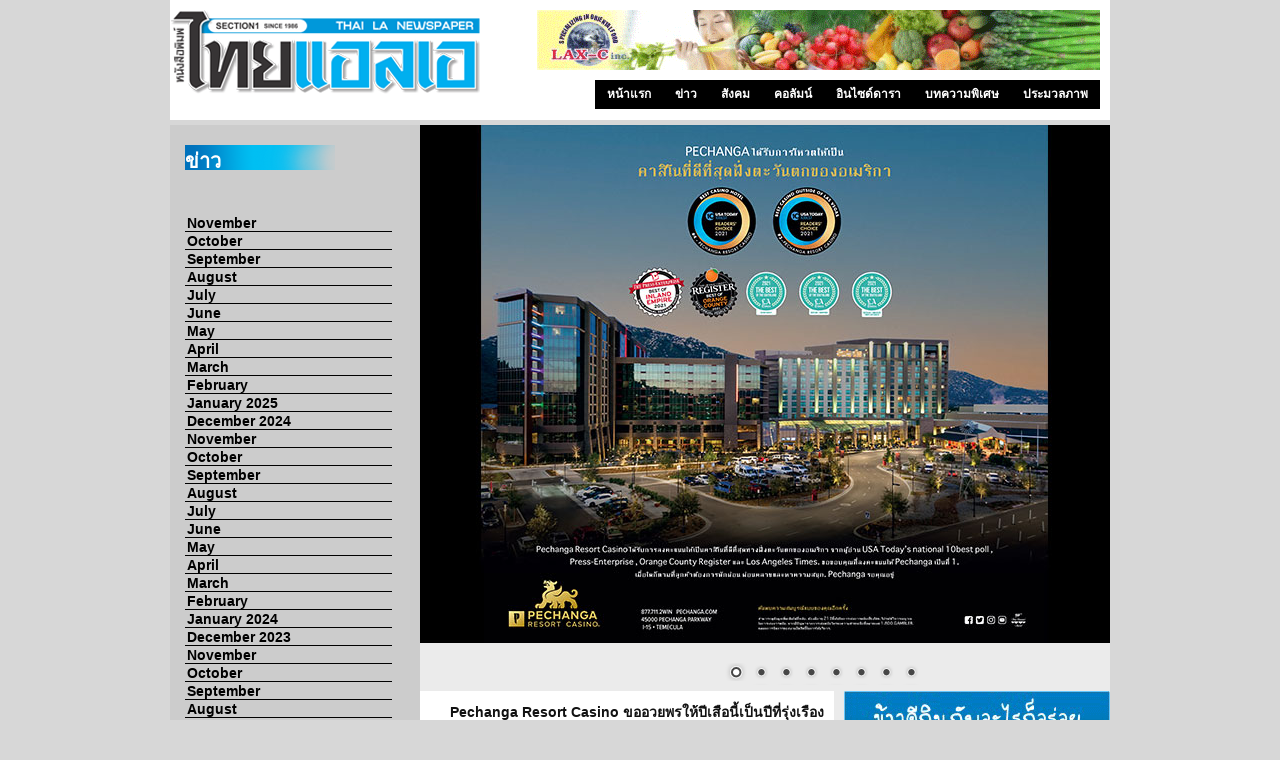

--- FILE ---
content_type: text/html; charset=UTF-8
request_url: http://www.thailanewspaper.com/article/news/1905-news2-01.php
body_size: 24323
content:
<!DOCTYPE html PUBLIC "-//W3C//DTD XHTML 1.0 Strict//EN" "http://www.w3.org/TR/xhtml1/DTD/xhtml1-strict.dtd">
<html xmlns="http://www.w3.org/1999/xhtml" xml:lang="en" lang="en">
<head>
<title>Thai LA newspaper</title>
<meta http-equiv="Content-Type" content="text/html; charset=utf-8" />
<meta name="keywords" content=" Thai News, News, LA, LA news" />
<meta name="description" content="Thai News :: We serve both of newspaper & website in fresh" />
<link rel="shortcut icon" type="image/x-icon" href="../../images/favicon.ico" />
<link href="../../css/styles.css" media="screen" rel="stylesheet" type="text/css" />
<link href="../../css/3column.css" media="screen" rel="stylesheet" type="text/css" />
<link rel="stylesheet" href="../../css/default.css" type="text/css" media="screen" />
<link rel="stylesheet" href="../../css/nivo-slider.css" type="text/css" media="screen" />

<link href="../../css/dropdown.css" media="screen" rel="stylesheet" type="text/css" />


<!--[if lt IE 7]>
<script type="text/javascript" src="../../js/jquery/jquery.js"></script>
<script type="text/javascript" src="../../js/jquery/jquery.dropdown.js"></script>
<![endif]-->

<!-- / END -->
</head>
<body>
<div id="header">
<img src="../../images/logo.png" id="logo"/>

<img src="../../images/adv/lax-c.gif" id="adv01"/>
<ul id="nav" class="dropdown dropdown-horizontal">
	<li><a href="../../index.php">หน้าแรก</a></li>
	<li><a href="../../article/news/2095-news-01.php">ข่าว</a></li>
	<li><a href="#" class="dir">สังคม</a>
		<ul>
			<li><a href="../../article/mungtra/2095.php">มังตรา</a></li>
			<li><a href="../../article/ping/2095.php">บนเส้นทางธุรกิจ</a></li>
			<li><a href="../../article/sf_news/2096.php">บอกข่าวซานฟรานฯ</a></li>
			<li><a href="../../article/around_sf/2096.php">ท่องไปในซานฟรานฯ</a></li>
			<li><a href="../../article/bayarea/2095.php">บันทึกจากเบย์เอเรีย</a></li>
			<li><a href="../../article/lumnum_shevit/1464.php">ลำนำ..ชีวิต</a></li>
			<li><a href="../../article/seattle/1802.php">สังคมซีแอตเติ้ล</a></li>
			<li><a href="../../article/wat_usa/2095.php">ข่าวจากวัด</a></li>
			<li><a href="../../article/community/2041.php">ข่าวจากกงสุล</a></li>
		</ul>
	</li>
	<li><a href="#" class="dir">คอลัมน์</a>
		<ul>
			<li><a href="../../article/their_home_our_city/2095.php">บ้านเขา เมืองเรา</a></li>
			<li><a href="../../article/kbank/1764.php">ศูนย์วิจัยกสิกรไทย</a></li>
			<li><a href="../../article/khun_Aum/2095.php">เรียนรู้เมื่ออยู่เมืองลุงแซม</a></li>
			<li><a href="../../article/law_corner_jc/2095.php">ทนายความโจอี้</a></li>
			<li><a href="../../article/dr_karoon/1957.php">สนทนา กับ ดร.การุณ</a></li>
			<li><a href="../../article/super_pat/2096.php">ซุปเปอร์แพท</a></li>
			<li><a href="../../article/dr_aroon/1748.php">คุณหมอ..ขอคุย</a></li>
			<li><a href="../../article/pete/1736.php">คนไทยในอเมริกา</a></li>
			<li><a href="../../article/saturday/1687.php">คุยกันวันเสาร์</a></li>
			<li><a href="../../article/life_style/1997.php">ไลฟ์ สไตล์</a></li>
			<li><a href="../../article/praphasri/1472.php">สารพันวรรณนา</a></li>
			<li><a href="../../article/pp/1763.php">เปิดเบิ่ง</a></li>
			<li><a href="../../article/true_or_imagine/2094.php">ความจริงหรือความคิด</a></li>
			<li><a href="../../article/elderly/2016.php">ลมหายใจ..ของวัยทอง</a></li>
			<li><a href="../../article/yesterday/1462.php">ย้อนรอยแห่งกาลเวลา</a></li>
			<li><a href="../../article/healthy/1973.php">สุขภาพและการบำบัด</a></li>
			<li><a href="../../article/kred_ruk_roi_hong/1571.php">เกร็ดรักรอยหงส์</a></li>
			<li><a href="../../article/translator/1782.php">เรื่องเล่าจากล่าม</a></li>
			<li><a href="../../article/dhamma_som_samai/2095.php">ธรรมะสมสมัย</a></li>
			<li><a href="../../article/nature_of_life/1614.php">ธรรมะ (ชาติ) ของชีวิต  </a></li>
			<li><a href="../../article/women/2094.php">ครบเครื่อง ญ.อมตะ</a></li>
			<li><a href="../../article/stayforfly/1682.php">อยู่เพื่อบิน</a></li>
			<li><a href="../../article/fortune/1815.php">ลิขิตฟ้า ชะตาดิน</a></li>
			<li><a href="../../article/saw_and_wrote/2095.php">เห็นมา เขียนไป</a></li>
			<li><a href="../../article/EatAndEntetainment/2076.php">กินรำทำเพลง</a></li>
			<li><a href="../../article/ThaiChamber/1971.php">หอการค้าไทย</a></li>
			<li><a href="../../article/thaispa/1956.php">สมาคมนวดไทย</a></li>
			<li><a href="../../article/thai_association/1967.php">สมาคมไทยแห่งแคลิฟอร์เนีย</a></li>
		</ul>
	</li>
	<li><a href="../../article/inside_dara/2096-01.php" >อินไซด์ดารา</a></li>
	<li><a href="../../article/special/2092.php" >บทความพิเศษ</a></li>
	<li><a href="../../article/review/2095.php">ประมวลภาพ</a></li>	
</ul></div>





<div class="container2">  
  <div class="rightback2">  
    <div class="contentback2">  
      <div class="leftback2">  
        <div class="leftsidebar2">
		<div class="slidedown_menu">
		<div class="column_head column_head_add_color">ข่าว</div><div id="auther"></div>
		<div id="dhtmlgoodies_slidedown_menu">
			<ul>
				
				<li><a href="#">November</a>
				<ul>
				<li><a href="#">November 1</a>
						<ul>
						<li><a href="../../article/news/2096-news2-01.php">Pechanga</a></li>
						</ul>
				</li>
				<li><a href="#">November 1</a>
						<ul>
						<li><a href="../../article/news/2095-news-01.php">ข่าวหน้า 1</a></li>
						<li><a href="../../article/news/2095-thai-01.php">สรุปข่าวรอบสัปดาห์</a></li>
						</ul>
				</li>
					</ul>
				</li>
				<li><a href="#">October</a>
				<ul>
				<li><a href="#">October 25</a>
						<ul>
						<li><a href="../../article/news/2094-news-01.php">ข่าวหน้า 1</a></li>
						<li><a href="../../article/news/2094-thai-01.php">สรุปข่าวรอบสัปดาห์</a></li>
						</ul>
				</li>

				<li><a href="#">October 18</a>
						<ul>
						<li><a href="../../article/news/2093-news-01.php">ข่าวหน้า 1</a></li>
						<li><a href="../../article/news/2093-thai-01.php">สรุปข่าวรอบสัปดาห์</a></li>
						</ul>
				</li>

				<li><a href="#">October 11</a>
						<ul>
						<li><a href="../../article/news/2092-news-01.php">ข่าวหน้า 1</a></li>
						<li><a href="../../article/news/2092-thai-01.php">สรุปข่าวรอบสัปดาห์</a></li>
						</ul>
				</li>
				<li><a href="#">October 4</a>
						<ul>
						<li><a href="../../article/news/2091-news-01.php">ข่าวหน้า 1</a></li>
						<li><a href="../../article/news/2091-thai-01.php">สรุปข่าวรอบสัปดาห์</a></li>
						</ul>
				</li>
				
				</ul></li>
				<li><a href="#">September</a>
				<ul>
				<li><a href="#">September 27</a>
						<ul>
						<li><a href="../../article/news/2090-news-01.php">ข่าวหน้า 1</a></li>
						<li><a href="../../article/news/2090-news2-01.php">Pechanga</a></li>
						<li><a href="../../article/news/2090-thai-01.php">สรุปข่าวรอบสัปดาห์</a></li>
						</ul>
				</li>
				<li><a href="#">September 20</a>
						<ul>
						<li><a href="../../article/news/2089-news-01.php">ข่าวหน้า 1</a></li>
						<li><a href="../../article/news/2089-thai-01.php">สรุปข่าวรอบสัปดาห์</a></li>
						</ul>
				</li>
				<li><a href="#">September 13</a>
						<ul>
						<li><a href="../../article/news/2088-news-01.php">ข่าวหน้า 1</a></li>
						<li><a href="../../article/news/2088-news2-01.php">Pechanga</a></li>
						<li><a href="../../article/news/2088-thai-01.php">สรุปข่าวรอบสัปดาห์</a></li>
						</ul>
				</li>
				<li><a href="#">September 6</a>
						<ul>
						<li><a href="../../article/news/2087-news-01.php">ข่าวหน้า 1</a></li>
						<li><a href="../../article/news/2087-thai-01.php">สรุปข่าวรอบสัปดาห์</a></li>
						</ul>
				</li>
				</ul></li>
				<li><a href="#">August</a>
				<ul>
				<li><a href="#">August 30</a>
						<ul>
						<li><a href="../../article/news/2086-news-01.php">ข่าวหน้า 1</a></li>
						<li><a href="../../article/news/2086-thai-01.php">สรุปข่าวรอบสัปดาห์</a></li>
						</ul>
				</li>
				<li><a href="#">August 23</a>
						<ul>
						<li><a href="../../article/news/2085-news-01.php">ข่าวหน้า 1</a></li>
						<li><a href="../../article/news/2085-thai-01.php">สรุปข่าวรอบสัปดาห์</a></li>
						</ul>
				</li>
				<li><a href="#">August 16</a>
						<ul>
						<li><a href="../../article/news/2084-news-01.php">ข่าวหน้า 1</a></li>
						<li><a href="../../article/news/2084-thai-01.php">สรุปข่าวรอบสัปดาห์</a></li>
						</ul>
				</li>
				<li><a href="#">August 9</a>
						<ul>
						<li><a href="../../article/news/2083-news-01.php">ข่าวหน้า 1</a></li>
						<li><a href="../../article/news/2083-news2-01.php">Pechanga</a></li>
						<li><a href="../../article/news/2083-thai-01.php">สรุปข่าวรอบสัปดาห์</a></li>
						</ul>
				</li>
				<li><a href="#">August 2</a>
						<ul>
						<li><a href="../../article/news/2082-news-01.php">ข่าวหน้า 1</a></li>
						<li><a href="../../article/news/2082-news2-01.php">Pechanga</a></li>
						<li><a href="../../article/news/2082-thai-01.php">สรุปข่าวรอบสัปดาห์</a></li>
						</ul>
				</li>
				</ul>
				<li><a href="#">July</a>
				<ul>
				<li><a href="#">July 26</a>
						<ul>
						<li><a href="../../article/news/2081-news-01.php">ข่าวหน้า 1</a></li>
						<li><a href="../../article/news/2081-news2-01.php">Pechanga</a></li>
						<li><a href="../../article/news/2081-thai-01.php">สรุปข่าวรอบสัปดาห์</a></li>
						</ul>
				</li>
				<li><a href="#">July 19</a>
						<ul>
						<li><a href="../../article/news/2080-news-01.php">ข่าวหน้า 1</a></li>
						<li><a href="../../article/news/2080-thai-01.php">สรุปข่าวรอบสัปดาห์</a></li>
						</ul>
				</li>
				<li><a href="#">July 12</a>
						<ul>
						<li><a href="../../article/news/2079-news-01.php">ข่าวหน้า 1</a></li>
						<li><a href="../../article/news/2079-thai-01.php">สรุปข่าวรอบสัปดาห์</a></li>
						</ul>
				</li>

				<li><a href="#">July 5</a>
						<ul>
						<li><a href="../../article/news/2078-news-01.php">ข่าวหน้า 1</a></li>
						<li><a href="../../article/news/2078-thai-01.php">สรุปข่าวรอบสัปดาห์</a></li>
						</ul>
				</li>
				</ul>
				<li><a href="#">June</a>
				<ul>

				<li><a href="#">June 28</a>
						<ul>
						<li><a href="../../article/news/2077-news-01.php">ข่าวหน้า 1</a></li>
						<li><a href="../../article/news/2077-news2-01.php">Pechanga</a></li>
						<li><a href="../../article/news/2077-thai-01.php">สรุปข่าวรอบสัปดาห์</a></li>
						</ul>
				</li>

				<li><a href="#">June 21</a>
						<ul>
						<li><a href="../../article/news/2076-news-01.php">ข่าวหน้า 1</a></li>
						<li><a href="../../article/news/2076-news2-01.php">Pechanga</a></li>
						<li><a href="../../article/news/2076-thai-01.php">สรุปข่าวรอบสัปดาห์</a></li>
						</ul>
				</li>

				<li><a href="#">June 14</a>
						<ul>
						<li><a href="../../article/news/2075-news-01.php">ข่าวหน้า 1</a></li>
						<li><a href="../../article/news/2075-news2-01.php">Pechanga</a></li>
						<li><a href="../../article/news/2075-thai-01.php">สรุปข่าวรอบสัปดาห์</a></li>
						</ul>
				</li>

				<li><a href="#">June 7</a>
						<ul>
						<li><a href="../../article/news/2074-news-01.php">ข่าวหน้า 1</a></li>
						<li><a href="../../article/news/2074-news2-01.php">Pechanga</a></li>
						<li><a href="../../article/news/2074-thai-01.php">สรุปข่าวรอบสัปดาห์</a></li>
						</ul>
				</li>
				</ul>
				
				<li><a href="#">May</a>
				<ul>

				<li><a href="#">May 31</a>
						<ul>
						<li><a href="../../article/news/2073-news-01.php">ข่าวหน้า 1</a></li>
						<li><a href="../../article/news/2073-news2-01.php">Pechanga</a></li>
						<li><a href="../../article/news/2073-thai-01.php">สรุปข่าวรอบสัปดาห์</a></li>
						
						</ul>
				</li>

				<li><a href="#">May 24</a>
						<ul>
						<li><a href="../../article/news/2072-news-01.php">ข่าวหน้า 1</a></li>
						<li><a href="../../article/news/2072-news2-01.php">Pechanga</a></li>
						<li><a href="../../article/news/2072-thai-01.php">สรุปข่าวรอบสัปดาห์</a></li>
						
						</ul>
				</li>

				<li><a href="#">May 17</a>
						<ul>
						
						<li><a href="../../article/news/2071-news2-01.php">Pechanga</a></li>
						<li><a href="../../article/news/2071-thai-01.php">สรุปข่าวรอบสัปดาห์</a></li>
						</ul>
				</li>

				<li><a href="#">May 10</a>
						<ul>
						<li><a href="../../article/news/2070-news-01.php">ข่าวหน้า 1</a></li>
						<li><a href="../../article/news/2069-thai-01.php">สรุปข่าวรอบสัปดาห์</a></li>
						</ul>
				</li>

				<li><a href="#">May 3</a>
						<ul>
						<li><a href="../../article/news/2069-news-01.php">ข่าวหน้า 1</a></li>
						<li><a href="../../article/news/2069-thai-01.php">สรุปข่าวรอบสัปดาห์</a></li>
						</ul>
				</li>
				</ul>
				<li><a href="#">April</a>
				<ul>

				<li><a href="#">April 26</a>
						<ul>
						<li><a href="../../article/news/2068-news-01.php">ข่าวหน้า 1</a></li>
						<li><a href="../../article/news/2068-thai-01.php">สรุปข่าวรอบสัปดาห์</a></li>
						</ul>
				</li>

				<li><a href="#">April 19</a>
						<ul>
						<li><a href="../../article/news/2067-news-01.php">ข่าวหน้า 1</a></li>
						<li><a href="../../article/news/2067-thai-01.php">สรุปข่าวรอบสัปดาห์</a></li>
						</ul>
				</li>

				<li><a href="#">April 12</a>
						<ul>
						<li><a href="../../article/news/2066-news-01.php">ข่าวหน้า 1</a></li>
						<li><a href="../../article/news/2066-news2-01.php">Pechanga</a></li>
						<li><a href="../../article/news/2066-thai-01.php">สรุปข่าวรอบสัปดาห์</a></li>
						</ul>
				</li>

				<li><a href="#">April 5</a>
						<ul>
						<li><a href="../../article/news/2065-news-01.php">ข่าวหน้า 1</a></li>
						<li><a href="../../article/news/2065-news2-01.php">Pechanga</a></li>
						<li><a href="../../article/news/2065-thai-01.php">สรุปข่าวรอบสัปดาห์</a></li>
						</ul>
				</li>
				</ul></li>
				<li><a href="#">March</a>
				<ul>
				<li><a href="#">March 29</a>
						<ul>
						<li><a href="../../article/news/2064-news-01.php">ข่าวหน้า 1</a></li>
						<li><a href="../../article/news/2064-news2-01.php">Pechanga</a></li>
						<li><a href="../../article/news/2064-thai-01.php">สรุปข่าวรอบสัปดาห์</a></li>
						</ul>
				</li>
				<li><a href="#">March 22</a>
						<ul>
						<li><a href="../../article/news/2063-news-01.php">ข่าวหน้า 1</a></li>
						<li><a href="../../article/news/2063-thai-01.php">สรุปข่าวรอบสัปดาห์</a></li>
						</ul>
				</li>
				<li><a href="#">March 15</a>
						<ul>
						<li><a href="../../article/news/2062-news-01.php">ข่าวหน้า 1</a></li>
						<li><a href="../../article/news/2062-news2-01.php">Pechanga</a></li>
						<li><a href="../../article/news/2062-thai-01.php">สรุปข่าวรอบสัปดาห์</a></li>
						</ul>
				</li>
				<li><a href="#">March 8</a>
						<ul>
						<li><a href="../../article/news/2061-news-01.php">ข่าวหน้า 1</a></li>
						<li><a href="../../article/news/2061-news2-01.php">Pechanga</a></li>
						<li><a href="../../article/news/2061-thai-01.php">สรุปข่าวรอบสัปดาห์</a></li>
						</ul>
				</li>

				<li><a href="#">March 1</a>
						<ul>
						<li><a href="../../article/news/2060-news-01.php">ข่าวหน้า 1</a></li>
						<li><a href="../../article/news/2060-news2-01.php">Pechanga</a></li>
						<li><a href="../../article/news/2060-thai-01.php">สรุปข่าวรอบสัปดาห์</a></li>
						</ul>
				</li>

				</ul></li>
				<li><a href="#">February</a>
				<ul>
				<li><a href="#">February 22</a>
						<ul>
						<li><a href="../../article/news/2059-news-01.php">ข่าวหน้า 1</a></li>
						<li><a href="../../article/news/2059-news2-01.php">Pechanga</a></li>
						<li><a href="../../article/news/2059-thai-01.php">สรุปข่าวรอบสัปดาห์</a></li>
						</ul>
				</li>

				<li><a href="#">February 15</a>
						<ul>
						<li><a href="../../article/news/2058-news-01.php">ข่าวหน้า 1</a></li>
						<li><a href="../../article/news/2058-thai-01.php">สรุปข่าวรอบสัปดาห์</a></li>
						</ul>
				</li>
				<li><a href="#">February 8</a>
						<ul>
						<li><a href="../../article/news/2057-news-01.php">ข่าวหน้า 1</a></li>
						<li><a href="../../article/news/2057-news2-01.php">Pechanga</a></li>
						<li><a href="../../article/news/2057-thai-01.php">สรุปข่าวรอบสัปดาห์</a></li>
						</ul>
				</li>
				<li><a href="#">February 1</a>
						<ul>
						<li><a href="../../article/news/2056-news-01.php">ข่าวหน้า 1</a></li>
						<li><a href="../../article/news/2056-thai-01.php">สรุปข่าวรอบสัปดาห์</a></li>
						</ul>
				</li>
				</ul></li>
				<li><a href="#">January 2025</a>
				<ul>
				<li><a href="#">January 25</a>
						<ul>
						<li><a href="../../article/news/2055-news-01.php">ข่าวหน้า 1</a></li>
						<li><a href="../../article/news/2055-news2-01.php">Pechanga</a></li>
						<li><a href="../../article/news/2055-thai-01.php">สรุปข่าวรอบสัปดาห์</a></li>
						</ul>
				</li>
				<li><a href="#">January 18</a>
						<ul>
						<li><a href="../../article/news/2054-news-01.php">ข่าวหน้า 1</a></li>
						<li><a href="../../article/news/2054-news2-01.php">Pechanga</a></li>
						<li><a href="../../article/news/2054-thai-01.php">สรุปข่าวรอบสัปดาห์</a></li>
						</ul>
				</li>
				<li><a href="#">January 11</a>
						<ul>
						<li><a href="../../article/news/2053-news-01.php">ข่าวหน้า 1</a></li>
						<li><a href="../../article/news/2052-news2-01.php">Pechanga</a></li>
						<li><a href="../../article/news/2053-thai-01.php">สรุปข่าวรอบสัปดาห์</a></li>
						</ul>
				</li>
				<li><a href="#">January 4</a>
						<ul>
						<li><a href="../../article/news/2052-news-01.php">ข่าวหน้า 1</a></li>
						<li><a href="../../article/news/2052-thai-01.php">สรุปข่าวรอบสัปดาห์</a></li>
						</ul>
				</li>
				</ul></li>
				<li><a href="#">December 2024</a>
				<ul>
				<li><a href="#">December 28</a>
						<ul>
						<li><a href="../../article/news/2051-news-01.php">ข่าวหน้า 1</a></li>
						<li><a href="../../article/news/2051-news2-01.php">Pechanga</a></li>
						<li><a href="../../article/news/2051-thai-01.php">สรุปข่าวรอบสัปดาห์</a></li>
						
						</ul>
				</li>
				<li><a href="#">December 21</a>
						<ul>
						<li><a href="../../article/news/2050-news-01.php">ข่าวหน้า 1</a></li>
						<li><a href="../../article/news/2050-news2-01.php">Pechanga</a></li>
						<li><a href="../../article/news/2050-thai-01.php">สรุปข่าวรอบสัปดาห์</a></li>
						</ul>
				</li>
				<li><a href="#">December 14</a>
						<ul>
						<li><a href="../../article/news/2049-news-01.php">ข่าวหน้า 1</a></li>
						<li><a href="../../article/news/2049-news2-01.php">Pechanga</a></li>
						<li><a href="../../article/news/2049-thai-01.php">สรุปข่าวรอบสัปดาห์</a></li>
						
						</ul>
				</li>
				<li><a href="#">December 7</a>
						<ul>
						<li><a href="../../article/news/2048-news2-01.php">Pechanga</a></li>
						<li><a href="../../article/news/2048-thai-01.php">สรุปข่าวรอบสัปดาห์</a></li>
						</ul>
				</li>
				</ul></li>
				<li><a href="#">November</a>
				<ul>
				<li><a href="#">November 30</a>
						<ul>
						<li><a href="../../article/news/2047-news-01.php">ข่าวหน้า 1</a></li>
						<li><a href="../../article/news/2047-thai-01.php">สรุปข่าวรอบสัปดาห์</a></li>
						</ul>
				</li>
				<li><a href="#">November 23</a>
						<ul>
						<li><a href="../../article/news/2046-news-01.php">ข่าวหน้า 1</a></li>
						<li><a href="../../article/news/2046-news2-01.php">Pechanga</a></li>
						<li><a href="../../article/news/2046-thai-01.php">สรุปข่าวรอบสัปดาห์</a></li>
						</ul>
				</li>
				<li><a href="#">November 16</a>
						<ul>
						<li><a href="../../article/news/2045-news-01.php">ข่าวหน้า 1</a></li>
						<li><a href="../../article/news/2045-news2-01.php">Pechanga</a></li>
						<li><a href="../../article/news/2045-thai-01.php">สรุปข่าวรอบสัปดาห์</a></li>
					
						</ul>
				</li>
				<li><a href="#">November 9</a>
						<ul>
						<li><a href="../../article/news/2044-news-01.php">ข่าวหน้า 1</a></li>
						<li><a href="../../article/news/2044-news2-01.php">Pechanga</a></li>
						<li><a href="../../article/news/2044-thai-01.php">สรุปข่าวรอบสัปดาห์</a></li>
					
						</ul>
				</li>
				<li><a href="#">November 2</a>
						<ul>
						<li><a href="../../article/news/2043-news-01.php">ข่าวหน้า 1</a></li>
						<li><a href="../../article/news/2043-news2-01.php">Pechanga</a></li>
						<li><a href="../../article/news/2043-thai-01.php">สรุปข่าวรอบสัปดาห์</a></li>
						</ul>
				</li>
				</ul></li>
				<li><a href="#">October</a>
				<ul>
				<li><a href="#">October 26</a>
						<ul>
						<li><a href="../../article/news/2042-news-01.php">ข่าวหน้า 1</a></li>
						<li><a href="../../article/news/2042-news2-01.php">Pechanga</a></li>
						<li><a href="../../article/news/2042-thai-01.php">สรุปข่าวรอบสัปดาห์</a></li>
						</ul>
				</li>
				<li><a href="#">October 19</a>
						<ul>
						<li><a href="../../article/news/2041-news-01.php">ข่าวหน้า 1</a></li>
						<li><a href="../../article/news/2041-news2-01.php">Pechanga</a></li>
						<li><a href="../../article/news/2041-thai-01.php">สรุปข่าวรอบสัปดาห์</a></li>
					
						</ul>
				</li>

				<li><a href="#">October 12</a>
						<ul>
						<li><a href="../../article/news/2040-news-01.php">ข่าวหน้า 1</a></li>
						<li><a href="../../article/news/2040-news2-01.php">Pechanga</a></li>
						<li><a href="../../article/news/2040-thai-01.php">สรุปข่าวรอบสัปดาห์</a></li>
						</ul>
				</li>

				<li><a href="#">October 5</a>
						<ul>
						<li><a href="../../article/news/2039-news-01.php">ข่าวหน้า 1</a></li>
						<li><a href="../../article/news/2039-news2-01.php">Pechanga</a></li>
						<li><a href="../../article/news/2039-thai-01.php">สรุปข่าวรอบสัปดาห์</a></li>
						</ul>
				</li>
				</ul></li>
				<li><a href="#">September</a>
				<ul>

				<li><a href="#">September 28</a>
						<ul>
						<li><a href="../../article/news/2038-news-01.php">ข่าวหน้า 1</a></li>
						<li><a href="../../article/news/2038-thai-01.php">สรุปข่าวรอบสัปดาห์</a></li>
						</ul>
				</li>

				<li><a href="#">September 21</a>
						<ul>
						<li><a href="../../article/news/2037-news-01.php">ข่าวหน้า 1</a></li>
						<li><a href="../../article/news/2037-thai-01.php">สรุปข่าวรอบสัปดาห์</a></li>
						</ul>
				</li>

				<li><a href="#">September 14</a>
						<ul>
						<li><a href="../../article/news/2036-news-01.php">ข่าวหน้า 1</a></li>
						<li><a href="../../article/news/2036-thai-01.php">สรุปข่าวรอบสัปดาห์</a></li>
						</ul>
				</li>

				<li><a href="#">September 7</a>
						<ul>
						<li><a href="../../article/news/2035-news-01.php">ข่าวหน้า 1</a></li>
						<li><a href="../../article/news/2035-news2-01.php">Pechanga</a></li>
						<li><a href="../../article/news/2035-thai-01.php">สรุปข่าวรอบสัปดาห์</a></li>
						</ul>
				</li>
				</ul>
				</li>
				<li><a href="#">August</a>
				<ul>
				<li><a href="#">August 31</a>
						<ul>
						<li><a href="../../article/news/2034-news-01.php">ข่าวหน้า 1</a></li>
						<li><a href="../../article/news/2034-thai-01.php">สรุปข่าวรอบสัปดาห์</a></li>
						</ul>
				</li>
				<li><a href="#">August 24</a>
						<ul>
						<li><a href="../../article/news/2033-news-01.php">ข่าวหน้า 1</a></li>
						<li><a href="../../article/news/2033-news2-01.php">Pechanga</a></li>
						<li><a href="../../article/news/2033-thai-01.php">สรุปข่าวรอบสัปดาห์</a></li>
						</ul>
				</li>
				<li><a href="#">August 17</a>
						<ul>
						<li><a href="../../article/news/2032-news-01.php">ข่าวหน้า 1</a></li>
						<li><a href="../../article/news/2032-news2-01.php">Pechanga</a></li>
						<li><a href="../../article/news/2032-thai-01.php">สรุปข่าวรอบสัปดาห์</a></li>
						
						</ul>
				</li>
				<li><a href="#">August 10</a>
						<ul>
						<li><a href="../../article/news/2031-news-01.php">ข่าวหน้า 1</a></li>
						<li><a href="../../article/news/2031-news2-01.php">Pechanga</a></li>
						<li><a href="../../article/news/2031-thai-01.php">สรุปข่าวรอบสัปดาห์</a></li>
						</ul>
				</li>
				<li><a href="#">August 3</a>
						<ul>
						<li><a href="../../article/news/2030-news-01.php">ข่าวหน้า 1</a></li>
						<li><a href="../../article/news/2030-news2-01.php">Pechanga</a></li>
						<li><a href="../../article/news/2030-thai-01.php">สรุปข่าวรอบสัปดาห์</a></li>
						</ul>
				</li>
				</ul></li>
				<li><a href="#">July</a>
				<ul>
				<li><a href="#">July 27</a>
						<ul>
						<li><a href="../../article/news/2029-news-01.php">ข่าวหน้า 1</a></li>
						<li><a href="../../article/news/2029-news2-01.php">Pechanga</a></li>
						<li><a href="../../article/news/2029-thai-01.php">สรุปข่าวรอบสัปดาห์</a></li>
						</ul>
				</li>
				<li><a href="#">July 20</a>
						<ul>
						<li><a href="../../article/news/2028-news-01.php">ข่าวหน้า 1</a></li>
						<li><a href="../../article/news/2028-thai-01.php">สรุปข่าวรอบสัปดาห์</a></li>
						</ul>
				</li>
				<li><a href="#">July 13</a>
						<ul>
						<li><a href="../../article/news/2027-news-01.php">ข่าวหน้า 1</a></li>
						<li><a href="../../article/news/2027-thai-01.php">สรุปข่าวรอบสัปดาห์</a></li>
						</ul>
				</li>
				<li><a href="#">July 6</a>
						<ul>
						<li><a href="../../article/news/2026-news-01.php">ข่าวหน้า 1</a></li>
						<li><a href="../../article/news/2026-thai-01.php">สรุปข่าวรอบสัปดาห์</a></li>
						</ul>
				</li>
				</ul></li>
				<li><a href="#">June</a>
				<ul>
				<li><a href="#">June 29</a>
						<ul>
						<li><a href="../../article/news/2025-news-01.php">ข่าวหน้า 1</a></li>
						<li><a href="../../article/news/2025-thai-01.php">สรุปข่าวรอบสัปดาห์</a></li>
						</ul>
				</li>
				<li><a href="#">June 22</a>
						<ul>
						<li><a href="../../article/news/2024-news-01.php">ข่าวหน้า 1</a></li>
						<li><a href="../../article/news/2024-thai-01.php">สรุปข่าวรอบสัปดาห์</a></li>
						</ul>
				</li>
				<li><a href="#">June 15</a>
						<ul>
						<li><a href="../../article/news/2023-news-01.php">ข่าวหน้า 1</a></li>
						<li><a href="../../article/news/2023-thai-01.php">สรุปข่าวรอบสัปดาห์</a></li>
						</ul>
				</li>
				<li><a href="#">June 8</a>
						<ul>
						<li><a href="../../article/news/2022-news-01.php">ข่าวหน้า 1</a></li>
						<li><a href="../../article/news/2022-thai-01.php">สรุปข่าวรอบสัปดาห์</a></li>
						</ul>
				</li>
				<li><a href="#">June 1</a>
						<ul>
						<li><a href="../../article/news/2021-news-01.php">ข่าวหน้า 1</a></li>
						<li><a href="../../article/news/2021-thai-01.php">สรุปข่าวรอบสัปดาห์</a></li>
						</ul>
				</li>
				</ul></li>
				<li><a href="#">May</a>
				<ul>
				<li><a href="#">May 25</a>
						<ul>
						<li><a href="../../article/news/2020-news-01.php">ข่าวหน้า 1</a></li>
						<li><a href="../../article/news/2020-news2-01.php">Pechanga</a></li>
						<li><a href="../../article/news/2020-thai-01.php">สรุปข่าวรอบสัปดาห์</a></li>
						</ul>
				</li>
				<li><a href="#">May 18</a>
						<ul>
						<li><a href="../../article/news/2019-news-01.php">ข่าวหน้า 1</a></li>
						<li><a href="../../article/news/2019-thai-01.php">สรุปข่าวรอบสัปดาห์</a></li>
						</ul>
				</li>
				<li><a href="#">May 11</a>
						<ul>
						<li><a href="../../article/news/2018-news-01.php">ข่าวหน้า 1</a></li>
						<li><a href="../../article/news/2018-news2-01.php">Pechanga</a></li>
						<li><a href="../../article/news/2018-thai-01.php">สรุปข่าวรอบสัปดาห์</a></li>
						</ul>
				</li>
				<li><a href="#">May 4</a>
						<ul>
						<li><a href="../../article/news/2017-news-01.php">ข่าวหน้า 1</a></li>
						<li><a href="../../article/news/2017-thai-01.php">สรุปข่าวรอบสัปดาห์</a></li>
						</ul>
				</li>
				</ul></li>
				<li><a href="#">April</a>
				<ul>

				<li><a href="#">April 27</a>
						<ul>
						
						<li><a href="../../article/news/2016-news-01.php">ข่าวหน้า 1</a></li>
						<li><a href="../../article/news/2016-thai-01.php">สรุปข่าวรอบสัปดาห์</a></li>
						</ul>
				</li>
				<li><a href="#">April 20</a>
						<ul>
						<li><a href="../../article/news/2015-news-01.php">ข่าวหน้า 1</a></li>
						<li><a href="../../article/news/2015-news2-01.php">Pechanga</a></li>
						<li><a href="../../article/news/2015-thai-01.php">สรุปข่าวรอบสัปดาห์</a></li>
						</ul>
				</li>
				<li><a href="#">April 13</a>
						<ul>
						<li><a href="../../article/news/2014-news-01.php">ข่าวหน้า 1</a></li>
						<li><a href="../../article/news/2014-news2-01.php">Pechanga</a></li>
						<li><a href="../../article/news/2014-thai-01.php">สรุปข่าวรอบสัปดาห์</a></li>
						</ul>
				</li>
				<li><a href="#">April 6</a>
						<ul>
						<li><a href="../../article/news/2013-news-01.php">ข่าวหน้า 1</a></li>
						<li><a href="../../article/news/2013-thai-01.php">สรุปข่าวรอบสัปดาห์</a></li>
						</ul>
				</li>
				</ul></li>
				<li><a href="#">March</a>
				<ul>
				<li><a href="#">March 30</a>
						<ul>
						<li><a href="../../article/news/2012-news-01.php">ข่าวหน้า 1</a></li>
						<li><a href="../../article/news/2012-thai-01.php">สรุปข่าวรอบสัปดาห์</a></li>
						</ul>
				</li>
				<li><a href="#">March 23</a>
						<ul>
						<li><a href="../../article/news/2011-news-01.php">ข่าวหน้า 1</a></li>
						<li><a href="../../article/news/2011-thai-01.php">สรุปข่าวรอบสัปดาห์</a></li>
						</ul>
				</li>
				<li><a href="#">March 15</a>
						<ul>
						<li><a href="../../article/news/2010-news-01.php">ข่าวหน้า 1</a></li>
						<li><a href="../../article/news/2010-news2-01.php">Pechanga</a></li>
						<li><a href="../../article/news/2010-thai-01.php">สรุปข่าวรอบสัปดาห์</a></li>
						</ul>
				</li>
				<li><a href="#">March 9</a>
						<ul>
						<li><a href="../../article/news/2009-news-01.php">ข่าวหน้า 1</a></li>
						<li><a href="../../article/news/2009-thai-01.php">สรุปข่าวรอบสัปดาห์</a></li>
						</ul>
				</li>
				<li><a href="#">March 2</a>
						<ul>
						<li><a href="../../article/news/2008-news-01.php">ข่าวหน้า 1</a></li>
						<li><a href="../../article/news/2008-thai-01.php">สรุปข่าวรอบสัปดาห์</a></li>
						</ul>
				</li>
				</ul>
				<li><a href="#">February</a>
				<ul>
				<li><a href="#">February 24</a>
						<ul>
						<li><a href="../../article/news/2007-news-01.php">ข่าวหน้า 1</a></li>
						<li><a href="../../article/news/2007-news2-01.php">Pechanga</a></li>
						<li><a href="../../article/news/2007-thai-01.php">สรุปข่าวรอบสัปดาห์</a></li>
						</ul>
					</li>
				<li><a href="#">February 17</a>
						<ul>
						<li><a href="../../article/news/2006-news-01.php">ข่าวหน้า 1</a></li>
						<li><a href="../../article/news/2006-thai-01.php">สรุปข่าวรอบสัปดาห์</a></li>
						</ul>
					</li>
				<li><a href="#">February 10</a>
						<ul>
						<li><a href="../../article/news/2005-news-01.php">ข่าวหน้า 1</a></li>
						<li><a href="../../article/news/2005-news2-01.php">Pechanga</a></li>
						<li><a href="../../article/news/2005-thai-01.php">สรุปข่าวรอบสัปดาห์</a></li>
						</ul>
					</li>
				<li><a href="#">February 3</a>
						<ul>
						<li><a href="../../article/news/2004-news-01.php">ข่าวหน้า 1</a></li>
						<li><a href="../../article/news/2004-news2-01.php">Pechanga</a></li>
						<li><a href="../../article/news/2004-thai-01.php">สรุปข่าวรอบสัปดาห์</a></li>
						</ul>
					</li>
				</ul></li>
				<li><a href="#">January 2024</a>
				<ul>
				<li><a href="#">January 27</a>
						<ul>
						<li><a href="../../article/news/2003-news-01.php">ข่าวหน้า 1</a></li>
						<li><a href="../../article/news/2003-thai-01.php">สรุปข่าวรอบสัปดาห์</a></li>
						</ul>
					</li>
				<li><a href="#">January 20</a>
						<ul>
						<li><a href="../../article/news/2002-news-01.php">ข่าวหน้า 1</a></li>
						<li><a href="../../article/news/2002-thai-01.php">สรุปข่าวรอบสัปดาห์</a></li>
						</ul>
					</li>
				<li><a href="#">January 13</a>
						<ul>
						<li><a href="../../article/news/2001-news-01.php">ข่าวหน้า 1</a></li>
						<li><a href="../../article/news/2001-thai-01.php">สรุปข่าวรอบสัปดาห์</a></li>
						</ul>
					</li>
				<li><a href="#">January 6</a>
						<ul>
						<li><a href="../../article/news/2000-news-01.php">ข่าวหน้า 1</a></li>
						<li><a href="../../article/news/2000-thai-01.php">สรุปข่าวรอบสัปดาห์</a></li>
						</ul>
					</li>
				</ul></li>
				<li><a href="#">December 2023</a>
				<ul>
				<li><a href="#">December 30</a>
						<ul>
						<li><a href="../../article/news/1999-news-01.php">ข่าวหน้า 1</a></li>
						<li><a href="../../article/news/1999-thai-01.php">สรุปข่าวรอบสัปดาห์</a></li>
						</ul>
					</li>
				<li><a href="#">December 23</a>
						<ul>
						<li><a href="../../article/news/1998-news-01.php">ข่าวหน้า 1</a></li>
						<li><a href="../../article/news/1998-thai-01.php">สรุปข่าวรอบสัปดาห์</a></li>
						</ul>
					</li>
				<li><a href="#">December 16</a>
						<ul>
						<li><a href="../../article/news/1997-news-01.php">ข่าวหน้า 1</a></li>
						<li><a href="../../article/news/1997-thai-01.php">สรุปข่าวรอบสัปดาห์</a></li>
						</ul>
					</li>
				<li><a href="#">December 9</a>
						<ul>
						<li><a href="../../article/news/1996-news-01.php">ข่าวหน้า 1</a></li>
						<li><a href="../../article/news/1996-thai-01.php">สรุปข่าวรอบสัปดาห์</a></li>
						</ul>
					</li>
				
				<li><a href="#">December 2</a>
						<ul>
						<li><a href="../../article/news/1995-news-01.php">ข่าวหน้า 1</a></li>
						<li><a href="../../article/news/1995-thai-01.php">สรุปข่าวรอบสัปดาห์</a></li>
						</ul>
					</li></ul>
				</li>
				<li><a href="#">November</a>
				<ul>
				<li><a href="#">November 25</a>
						<ul>
						<li><a href="../../article/news/1994-news-01.php">ข่าวหน้า 1</a></li>
						<li><a href="../../article/news/1994-thai-01.php">สรุปข่าวรอบสัปดาห์</a></li>
						</ul>
					</li>
				<li><a href="#">November 18</a>
						<ul>
						<li><a href="../../article/news/1993-news-01.php">ข่าวหน้า 1</a></li>
						<li><a href="../../article/news/1993-thai-01.php">สรุปข่าวรอบสัปดาห์</a></li>
						</ul>
					</li>
				<li><a href="#">November 11</a>
						<ul>
						<li><a href="../../article/news/1992-news-01.php">ข่าวหน้า 1</a></li>
						<li><a href="../../article/news/1992-thai-01.php">สรุปข่าวรอบสัปดาห์</a></li>
						</ul>
					</li>
					<li><a href="#">November 4</a>
						<ul>
						<li><a href="../../article/news/1991-news-01.php">ข่าวหน้า 1</a></li>
						<li><a href="../../article/news/1991-thai-01.php">สรุปข่าวรอบสัปดาห์</a></li>
						</ul>
					</li>
				</ul>
				</li>
				<li><a href="#">October</a>
				<ul>
				<li><a href="#">October 28</a>
					<ul>
					<li><a href="../../article/news/1990-news-01.php">ข่าวหน้า 1</a></li>
					<li><a href="../../article/news/1990-thai-01.php">สรุปข่าวรอบสัปดาห์</a></li>
					</ul>
				</li>
				<li><a href="#">October 21</a>
					<ul>
					<li><a href="../../article/news/1989-news-01.php">ข่าวหน้า 1</a></li>
					<li><a href="../../article/news/1989-thai-01.php">สรุปข่าวรอบสัปดาห์</a></li>
					</ul>
				</li>
				<li><a href="#">October 14</a>
					<ul>
					<li><a href="../../article/news/1988-news-01.php">ข่าวหน้า 1</a></li>
					<li><a href="../../article/news/1988-news2-01.php">Pechanga</a></li>
					<li><a href="../../article/news/1988-thai-01.php">สรุปข่าวรอบสัปดาห์</a></li>
					</ul>
				</li>
				<li><a href="#">October 7</a>
					<ul>
					<li><a href="../../article/news/1987-news-01.php">ข่าวหน้า 1</a></li>
					<li><a href="../../article/news/1987-thai-01.php">สรุปข่าวรอบสัปดาห์</a></li>
					</ul>
				</li>
				</ul>
				</li>
				<li><a href="#">September</a>
				<ul>
				<li><a href="#">September 30</a>
					<ul>
					<li><a href="../../article/news/1986-news-01.php">ข่าวหน้า 1</a></li>
					<li><a href="../../article/news/1986-thai-01.php">สรุปข่าวรอบสัปดาห์</a></li>
					</ul>
				</li>
				<li><a href="#">September 23</a>
					<ul>
					<li><a href="../../article/news/1985-news-01.php">ข่าวหน้า 1</a></li>
					<li><a href="../../article/news/1985-thai-01.php">สรุปข่าวรอบสัปดาห์</a></li>
					</ul>
				</li>
				<li><a href="#">September 16</a>
					<ul>
					<li><a href="../../article/news/1984-news-01.php">ข่าวหน้า 1</a></li>
					<li><a href="../../article/news/1984-thai-01.php">สรุปข่าวรอบสัปดาห์</a></li>
					</ul>
				</li>
				<li><a href="#">September 9</a>
					<ul>
					<li><a href="../../article/news/1983-news-01.php">ข่าวหน้า 1</a></li>
					<li><a href="../../article/news/1983-thai-01.php">สรุปข่าวรอบสัปดาห์</a></li>
					</ul>
				</li>
				<li><a href="#">September 2</a>
					<ul>
					<li><a href="../../article/news/1982-news-01.php">ข่าวหน้า 1</a></li>
					<li><a href="../../article/news/1982-news2-01.php">Pechanga</a></li>
					<li><a href="../../article/news/1982-thai-01.php">สรุปข่าวรอบสัปดาห์</a></li>
					</ul>
				</li>
				</ul></li>
				<li><a href="#">August</a>
				<ul>
				<li><a href="#">August 26</a>
					<ul>
					<li><a href="../../article/news/1981-news-01.php">ข่าวหน้า 1</a></li>
					<li><a href="../../article/news/1981-thai-01.php">สรุปข่าวรอบสัปดาห์</a></li>
					
					</ul>
					</li>
				<li><a href="#">August 19</a>
					<ul>
					<li><a href="../../article/news/1980-news-01.php">ข่าวหน้า 1</a></li>
					<li><a href="../../article/news/1980-thai-01.php">สรุปข่าวรอบสัปดาห์</a></li>
					
					</ul>
					</li>
				<li><a href="#">August 12</a>
					<ul>
					<li><a href="../../article/news/1979-news-01.php">ข่าวหน้า 1</a></li>
					<li><a href="../../article/news/1979-thai-01.php">สรุปข่าวรอบสัปดาห์</a></li>
					<li><a href="../../article/news/1979-news2-01.php">Pechanga</a></li>
					
					</ul>
					</li>
				<li><a href="#">August 5</a>
					<ul>
					<li><a href="../../article/news/1978-news-01.php">ข่าวหน้า 1</a></li>
					<li><a href="../../article/news/1978-thai-01.php">สรุปข่าวรอบสัปดาห์</a></li>
					<li><a href="../../article/news/1978-news2-01.php">Pechanga</a></li>
					
					</ul>
					</li>
				</ul>
				</li>
				<li><a href="#">July</a>
				<ul>
				<li><a href="#">July 29</a>
					<ul>
					<li><a href="../../article/news/1977-news-01.php">ข่าวหน้า 1</a></li>
					<li><a href="../../article/news/1977-thai-01.php">สรุปข่าวรอบสัปดาห์</a></li>
					
					</ul>
				</li>

				<li><a href="#">July 22</a>
					<ul>
					<li><a href="../../article/news/1976-news-01.php">ข่าวหน้า 1</a></li>
					<li><a href="../../article/news/1976-thai-01.php">สรุปข่าวรอบสัปดาห์</a></li>
					
					</ul>
				</li>

				<li><a href="#">July 15</a>
					<ul>
					<li><a href="../../article/news/1975-news-01.php">ข่าวหน้า 1</a></li>
					<li><a href="../../article/news/1975-thai-01.php">สรุปข่าวรอบสัปดาห์</a></li>
					
					</ul>
				</li>

				<li><a href="#">July 8</a>
					<ul>
					<li><a href="../../article/news/1974-news-01.php">ข่าวหน้า 1</a></li>
					<li><a href="../../article/news/1974-news2-01.php">Pechanga</a></li>
					<li><a href="../../article/news/1974-thai-01.php">สรุปข่าวรอบสัปดาห์</a></li>
					
					</ul>
				</li>

				<li><a href="#">July 1</a>
					<ul>
					<li><a href="../../article/news/1973-news-01.php">ข่าวหน้า 1</a></li>
					<li><a href="../../article/news/1973-thai-01.php">สรุปข่าวรอบสัปดาห์</a></li>
					
					</ul>
				</li>
				</ul></li>
				<li><a href="#">June</a>
				<ul>

				<li><a href="#">June 24</a>
					<ul>
					<li><a href="../../article/news/1972-news-01.php">ข่าวหน้า 1</a></li>
					<li><a href="../../article/news/1972-thai-01.php">สรุปข่าวรอบสัปดาห์</a></li>
					
					</ul>
				</li>

				<li><a href="#">June 17</a>
					<ul>
					<li><a href="../../article/news/1971-news-01.php">ข่าวหน้า 1</a></li>
					<li><a href="../../article/news/1971-news2-01.php">Pechanga</a></li>
					<li><a href="../../article/news/1971-thai-01.php">สรุปข่าวรอบสัปดาห์</a></li>
					
					</ul>
				</li>

				<li><a href="#">June 10</a>
					<ul>
					<li><a href="../../article/news/1970-news-01.php">ข่าวหน้า 1</a></li>
					<li><a href="../../article/news/1970-thai-01.php">สรุปข่าวรอบสัปดาห์</a></li>
					
					</ul>
				</li>

				<li><a href="#">June 3</a>
					<ul>
					<li><a href="../../article/news/1969-news-01.php">ข่าวหน้า 1</a></li>
					<li><a href="../../article/news/1969-news2-01.php">Pechanga</a></li>
					<li><a href="../../article/news/1969-thai-01.php">สรุปข่าวรอบสัปดาห์</a></li>
					
					</ul>
				</li>
					</ul>
				</li>
				<li><a href="#">May</a>
				<ul>

				<li><a href="#">May 27</a>
					<ul>
					
					<li><a href="../../article/news/1968-news-01.php">ข่าวหน้า 1</a></li>
					<li><a href="../../article/news/1968-thai-01.php">สรุปข่าวรอบสัปดาห์</a></li>
					
					</ul>
				</li>

				<li><a href="#">May 20</a>
					<ul>
					<li><a href="../../article/news/1967-news-01.php">ข่าวหน้า 1</a></li>
					<li><a href="../../article/news/1967-news2-01.php">Pechanga</a></li>
					<li><a href="../../article/news/1967-thai-01.php">สรุปข่าวรอบสัปดาห์</a></li>
					
					</ul>
				</li>

				<li><a href="#">May 13</a>
					<ul>
					<li><a href="../../article/news/1966-news-01.php">ข่าวหน้า 1</a></li>
					<li><a href="../../article/news/1966-thai-01.php">สรุปข่าวรอบสัปดาห์</a></li>
					
					
					</ul>
				</li>

				<li><a href="#">May 6</a>
					<ul>
					<li><a href="../../article/news/1965-news-01.php">ข่าวหน้า 1</a></li>
					<li><a href="../../article/news/1965-news2-01.php">Pechanga</a></li>
					<li><a href="../../article/news/1965-thai-01.php">สรุปข่าวรอบสัปดาห์</a></li>
					
					
					</ul>
				</li>
				</ul></li>
				<li><a href="#">April</a>
				<ul>
				<li><a href="#">April 29</a>
					<ul>
					<li><a href="../../article/news/1964-news-01.php">ข่าวหน้า 1</a></li>
					<li><a href="../../article/news/1964-thai-01.php">สรุปข่าวรอบสัปดาห์</a></li>
					
					
					</ul>
				</li>
				<li><a href="#">April 22</a>
					<ul>
					<li><a href="../../article/news/1963-news-01.php">ข่าวหน้า 1</a></li>
					<li><a href="../../article/news/1963-thai-01.php">สรุปข่าวรอบสัปดาห์</a></li>
					<li><a href="../../article/news/1963-news2-01.php">Pechanga</a></li>
					
					
					</ul>
				</li>
				<li><a href="#">April 15</a>
					<ul>
					<li><a href="../../article/news/1962-news-01.php">ข่าวหน้า 1</a></li>
					<li><a href="../../article/news/1962-thai-01.php">สรุปข่าวรอบสัปดาห์</a></li>
					<li><a href="../../article/news/1962-news2-01.php">Pechanga</a></li>
					
					
					</ul>
				</li>
			
				<li><a href="#">April 8</a>
					<ul>
					<li><a href="../../article/news/1961-news-01.php">ข่าวหน้า 1</a></li>
					<li><a href="../../article/news/1961-thai-01.php">สรุปข่าวรอบสัปดาห์</a></li>
					<li><a href="../../article/news/1961-news2-01.php">Pechanga</a></li>
					<li><a href="../../article/news/1961-news2-02.php">Pechanga Concert</a></li>
					
					</ul>
				</li>

				<li><a href="#">April 1</a>
					<ul>
					<li><a href="../../article/news/1960-news-01.php">ข่าวหน้า 1</a></li>
					<li><a href="../../article/news/1960-thai-01.php">สรุปข่าวรอบสัปดาห์</a></li>
					
					</ul>
				</li>
				</ul>
				</li>
				<li><a href="#">March</a>
				<ul>
				<li><a href="#">March 25</a>
					<ul>
					<li><a href="../../article/news/195
					9-news-01.php">ข่าวหน้า 1</a></li>
					<li><a href="../../article/news/1959-thai-01.php">สรุปข่าวรอบสัปดาห์</a></li>
					<li><a href="../../article/news/1958-news2-01.php">Pechanga</a></li>
					</ul>
				</li>
				<li><a href="#">March 18</a>
					<ul>
					<li><a href="../../article/news/195
					8-news-01.php">ข่าวหน้า 1</a></li>
					<li><a href="../../article/news/1958-thai-01.php">สรุปข่าวรอบสัปดาห์</a></li>
					<li><a href="../../article/news/1958-news2-01.php">Pechanga</a></li>
					</ul>
				</li>
				<li><a href="#">March 11</a>
					<ul>
					<li><a href="../../article/news/195
					7-news-01.php">ข่าวหน้า 1</a></li>
					<li><a href="../../article/news/1957-thai-01.php">สรุปข่าวรอบสัปดาห์</a></li>
					</ul>
				</li>

				<li><a href="#">March 4</a>
					<ul>
					<li><a href="../../article/news/195
					6-news-01.php">ข่าวหน้า 1</a></li>
					<li><a href="../../article/news/1956-thai-01.php">สรุปข่าวรอบสัปดาห์</a></li>
					</ul>
				</li>
				</ul></li>
				<li><a href="#">February</a>
				<ul>
				<li><a href="#">February 25</a>
					<ul>
					<li><a href="../../article/news/195
					5-news-01.php">ข่าวหน้า 1</a></li>
					<li><a href="../../article/news/1955-news2-01.php">Pechanga</a></li>
					<li><a href="../../article/news/1955-thai-01.php">สรุปข่าวรอบสัปดาห์</a></li>
					</ul>
				</li>
				<li><a href="#">February 18</a>
					<ul>
					<li><a href="../../article/news/195
					4-news-01.php">ข่าวหน้า 1</a></li>
					<li><a href="../../article/news/1954-thai-01.php">สรุปข่าวรอบสัปดาห์</a></li>
					</ul>
				</li>
				<li><a href="#">February 11</a>
					<ul>
					<li><a href="../../article/news/195
					3-news-01.php">ข่าวหน้า 1</a></li>
					<li><a href="../../article/news/1953-news2-01.php">Pechanga</a></li>
					<li><a href="../../article/news/1953-thai-01.php">สรุปข่าวรอบสัปดาห์</a></li>
					</ul>
				</li>

				<li><a href="#">February 4</a>
					<ul>
						
					<li><a href="../../article/news/1952-news-01.php">ข่าวหน้า 1</a></li>
					<li><a href="../../article/news/1952-thai-01.php">สรุปข่าวรอบสัปดาห์</a></li>
					
					</ul>
				</li>
			</ul></li>
				<li><a href="#">January 2023</a>
				<ul>
				<li><a href="#">January 28</a>
					<ul>
						
					<li><a href="../../article/news/1951-news-01.php">ข่าวหน้า 1</a></li>
					<li><a href="../../article/news/1951-thai-01.php">สรุปข่าวรอบสัปดาห์</a></li>
					
					</ul>
				</li>
				<li><a href="#">January 21</a>
					<ul>
						
					<li><a href="../../article/news/1950-news-01.php">ข่าวหน้า 1</a></li>
					<li><a href="../../article/news/1950-thai-01.php">สรุปข่าวรอบสัปดาห์</a></li>
					
					</ul>
				</li>
				<li><a href="#">January 14</a>
					<ul>
					<li><a href="../../article/news/1949-news-01.php">ข่าวหน้า 1</a></li>
					<li><a href="../../article/news/1949-news2-01.php">Pechanga</a></li>
					<li><a href="../../article/news/1949-thai-01.php">สรุปข่าวรอบสัปดาห์</a></li>
					</ul>
				</li>
				<li><a href="#">January 7</a>
					<ul>
					<li><a href="../../article/news/1948-news-01.php">ข่าวหน้า 1</a></li>
					<li><a href="../../article/news/1948-thai-01.php">สรุปข่าวรอบสัปดาห์</a></li>
					</ul>
				</li>
				</ul></li>
				<li><a href="#">December 2022</a>
				<ul>
				<li><a href="#">December 31</a>
					<ul>
					<li><a href="../../article/news/1947-news-01.php">ข่าวหน้า 1</a></li>
					<li><a href="../../article/news/1947-news2-01.php">Pechanga</a></li>
					<li><a href="../../article/news/1947-thai-01.php">สรุปข่าวรอบสัปดาห์</a></li>
					</ul>
				</li>
				<li><a href="#">December 24</a>
					<ul>
					<li><a href="../../article/news/1946-news-01.php">ข่าวหน้า 1</a></li>
					<li><a href="../../article/news/1946-thai-01.php">สรุปข่าวรอบสัปดาห์</a></li>
					</ul>
				</li>
				<li><a href="#">December 17</a>
					<ul>
					<li><a href="../../article/news/1945-news-01.php">ข่าวหน้า 1</a></li>
					<li><a href="../../article/news/1945-thai-01.php">สรุปข่าวรอบสัปดาห์</a></li>
					</ul>
				</li>
				<li><a href="#">December 10</a>
					<ul>
					<li><a href="../../article/news/1944-news-01.php">ข่าวหน้า 1</a></li>
					<li><a href="../../article/news/1944-thai-01.php">สรุปข่าวรอบสัปดาห์</a></li>
					</ul>
				</li>
				<li><a href="#">December 3</a>
					<ul>
					<li><a href="../../article/news/1943-news-01.php">ข่าวหน้า 1</a></li>
					<li><a href="../../article/news/1943-thai-01.php">สรุปข่าวรอบสัปดาห์</a></li>
					</ul>
				</li>
				</ul></li>
				<li><a href="#">November</a>
				<ul>
				<li><a href="#">November 26</a>
					<ul>
					<li><a href="../../article/news/1942-news-01.php">ข่าวหน้า 1</a></li>
					<li><a href="../../article/news/1942-news2-01.php">Pechanga</a></li>
					<li><a href="../../article/news/1942-thai-01.php">สรุปข่าวรอบสัปดาห์</a></li>
					</ul>
				</li>
				<li><a href="#">November 19</a>
					<ul>
					<li><a href="../../article/news/1941-news-01.php">ข่าวหน้า 1</a></li>
					<li><a href="../../article/news/1941-thai-01.php">สรุปข่าวรอบสัปดาห์</a></li>
					</ul>
				</li>
				<li><a href="#">November 12</a>
					<ul>
					<li><a href="../../article/news/1940-news-01.php">ข่าวหน้า 1</a></li>
					<li><a href="../../article/news/1940-news2-01.php">Pechanga</a></li>
					<li><a href="../../article/news/1940-thai-01.php">สรุปข่าวรอบสัปดาห์</a></li>
					</ul>
				</li>
				<li><a href="#">November 5</a>
					<ul>
					<li><a href="../../article/news/1939-news-01.php">ข่าวหน้า 1</a></li>
					<li><a href="../../article/news/1939-news2-01.php">Pechanga</a></li>
					<li><a href="../../article/news/1939-thai-01.php">สรุปข่าวรอบสัปดาห์</a></li>
					</ul>
				</li>
				</ul></li>
				<li><a href="#">October</a>
				<ul>
				<li><a href="#">October 29</a>
					<ul>
					<li><a href="../../article/news/1938-news-01.php">ข่าวหน้า 1</a></li>
					<li><a href="../../article/news/1938-thai-01.php">สรุปข่าวรอบสัปดาห์</a></li>
					</ul>
				</li>
				<li><a href="#">October 22</a>
					<ul>
					<li><a href="../../article/news/1937-news-01.php">ข่าวหน้า 1</a></li>
					<li><a href="../../article/news/1937-news2-01.php">Pechanga</a></li>
					<li><a href="../../article/news/1937-thai-01.php">สรุปข่าวรอบสัปดาห์</a></li>
					</ul>
				</li>
				<li><a href="#">October 15</a>
					<ul>
					<li><a href="../../article/news/1936-news-01.php">ข่าวหน้า 1</a></li>
					<li><a href="../../article/news/1936-thai-01.php">สรุปข่าวรอบสัปดาห์</a></li>
					</ul>
				</li>
				<li><a href="#">October 8</a>
					<ul>
					<li><a href="../../article/news/1935-news-01.php">ข่าวหน้า 1</a></li>
					<li><a href="../../article/news/1935-news2-01.php">Pechanga</a></li>
					<li><a href="../../article/news/1935-thai-01.php">สรุปข่าวรอบสัปดาห์</a></li>
					</ul>
				</li>
				<li><a href="#">October 1</a>
					<ul>
					<li><a href="../../article/news/1934-news-01.php">ข่าวหน้า 1</a></li>
					<li><a href="../../article/news/1934-thai-01.php">สรุปข่าวรอบสัปดาห์</a></li>
					</ul>
				</li>
				</ul></li>
				<li><a href="#">September</a>
				<ul>
				<li><a href="#">September 24</a>
					<ul>
					<li><a href="../../article/news/1933-news-01.php">ข่าวหน้า 1</a></li>
					<li><a href="../../article/news/1933-thai-01.php">สรุปข่าวรอบสัปดาห์</a></li>
					</ul>
				</li>
				<li><a href="#">September 17</a>
					<ul>
					<li><a href="../../article/news/1932-news-01.php">ข่าวหน้า 1</a></li>
					<li><a href="../../article/news/1932-thai-01.php">สรุปข่าวรอบสัปดาห์</a></li>
					</ul>
				</li>
				<li><a href="#">September 10</a>
					<ul>
					<li><a href="../../article/news/1931-news-01.php">ข่าวหน้า 1</a></li>
					<li><a href="../../article/news/1931-thai-01.php">สรุปข่าวรอบสัปดาห์</a></li>
					</ul>
				</li>
				<li><a href="#">September 3</a>
					<ul>
					<li><a href="../../article/news/1930-news-01.php">ข่าวหน้า 1</a></li>
					<li><a href="../../article/news/1930-news2-01.php">Pechanga Harvest Moon</a></li>
					<li><a href="../../article/news/1930-news2-02.php">Pechanga Songkran Festival</a></li>
					<li><a href="../../article/news/1930-thai-01.php">สรุปข่าวรอบสัปดาห์</a></li>
					</ul>
				</li>
				</ul></li>
				<li><a href="#">August</a>
				<ul>
				<li><a href="#">August 27</a>
					<ul>
					<li><a href="../../article/news/1929-news-01.php">ข่าวหน้า 1</a></li>
					<li><a href="../../article/news/1929-thai-01.php">สรุปข่าวรอบสัปดาห์</a></li>
					</ul>
				</li>
				<li><a href="#">August 20</a>
					<ul>
					<li><a href="../../article/news/1928-news-01.php">ข่าวหน้า 1</a></li>
					<li><a href="../../article/news/1928-thai-01.php">สรุปข่าวรอบสัปดาห์</a></li>
					</ul>
				</li>
				<li><a href="#">August 13</a>
					<ul>
					<li><a href="../../article/news/1927-news-01.php">ข่าวหน้า 1</a></li>
					<li><a href="../../article/news/1927-thai-01.php">สรุปข่าวรอบสัปดาห์</a></li>
					</ul>
				</li>
				<li><a href="#">August 6</a>
					<ul>
					<li><a href="../../article/news/1926-news-01.php">ข่าวหน้า 1</a></li>
					<li><a href="../../article/news/1926-news2-01.php">Pechanga</a></li>
					<li><a href="../../article/news/1926-thai-01.php">สรุปข่าวรอบสัปดาห์</a></li>
					</ul>
				</li>
				</ul></li>
				<li><a href="#">July</a>
				<ul>
				<li><a href="#">July 30</a>
					<ul>
					<li><a href="../../article/news/1925-news-01.php">ข่าวหน้า 1</a></li>
					<li><a href="../../article/news/1925-thai-01.php">สรุปข่าวรอบสัปดาห์</a></li>
					</ul>
				</li>
				<li><a href="#">July 23</a>
					<ul>
					<li><a href="../../article/news/1924-news-01.php">ข่าวหน้า 1</a></li>
					<li><a href="../../article/news/1924-thai-01.php">สรุปข่าวรอบสัปดาห์</a></li>
					</ul>
				</li>
				<li><a href="#">July 16</a>
					<ul>
					<li><a href="../../article/news/1923-news-01.php">ข่าวหน้า 1</a></li>
					<li><a href="../../article/news/1923-thai-01.php">สรุปข่าวรอบสัปดาห์</a></li>
					</ul>
				</li>
				<li><a href="#">July 9</a>
					<ul>
					<li><a href="../../article/news/1922-news-01.php">ข่าวหน้า 1</a></li>
					<li><a href="../../article/news/1922-thai-01.php">สรุปข่าวรอบสัปดาห์</a></li>
					</ul>
				</li>
				<li><a href="#">July 2</a>
					<ul>
					<li><a href="../../article/news/1921-news-01.php">ข่าวหน้า 1</a></li>
					<li><a href="../../article/news/1921-thai-01.php">สรุปข่าวรอบสัปดาห์</a></li>
					</ul>
				</li>
				</ul></li>
				<li><a href="#">June</a>
				<ul>
				<li><a href="#">June 25</a>
					<ul>
					<li><a href="../../article/news/1920-news-01.php">ข่าวหน้า 1</a></li>
					<li><a href="../../article/news/1920-news2-01.php">Pechanga</a></li>
					<li><a href="../../article/news/1920-thai-01.php">สรุปข่าวรอบสัปดาห์</a></li>
					</ul>
				</li>
				<li><a href="#">June 18</a>
					<ul>
					<li><a href="../../article/news/1919-news-01.php">ข่าวหน้า 1</a></li>
					<li><a href="../../article/news/1919-news-01.php">ข่าวหน้า 1</a></li>
						
						<li><a href="../../article/news/1919-thai-01.php">สรุปข่าวรอบสัปดาห์</a></li>
					</ul>
				</li>
				<li><a href="#">June 11</a>
					<ul>
					<li><a href="../../article/news/1918-news-01.php">ข่าวหน้า 1</a></li>
						<li><a href="../../article/news/1918-news2-01.php">Pechanga</a></li>
						<li><a href="../../article/news/1918-thai-01.php">สรุปข่าวรอบสัปดาห์</a></li>
					</ul>
				</li>
				<li><a href="#">June 4</a>
					<ul>
					<li><a href="../../article/news/1917-news-01.php">ข่าวหน้า 1</a></li>
					<li><a href="../../article/news/1917-thai-01.php">สรุปข่าวรอบสัปดาห์</a></li>
					</ul></li>
				</ul></li>
				<li><a href="#">May</a>
				<ul>
				<li><a href="#">May 28</a>
					<ul>
					<li><a href="../../article/news/1916-news-01.php">ข่าวหน้า 1</a></li>
					<li><a href="../../article/news/1916-news2-01.php">Pechanga</a></li>
					<li><a href="../../article/news/1916-thai-01.php">สรุปข่าวรอบสัปดาห์</a></li>
					</ul></li>
				<li><a href="#">May 21</a>
					<ul>
					<li><a href="../../article/news/1915-news-01.php">ข่าวหน้า 1</a></li>
					<li><a href="../../article/news/1915-thai-01.php">สรุปข่าวรอบสัปดาห์</a></li>
					</ul></li>
				<li><a href="#">May 14</a>
					<ul>
					<li><a href="../../article/news/1914-news-01.php">ข่าวหน้า 1</a></li>
					<li><a href="../../article/news/1914-news2-01.php">Pechanga</a></li>
					<li><a href="../../article/news/1914-thai-01.php">สรุปข่าวรอบสัปดาห์</a></li>
					</ul></li>
				<li><a href="#">May 7</a>
					<ul>
					<li><a href="../../article/news/1913-news-01.php">ข่าวหน้า 1</a></li>
					<li><a href="../../article/news/1913-thai-01.php">สรุปข่าวรอบสัปดาห์</a></li>
					</ul></li>
				</ul></li>
				<li><a href="#">April</a>
				<ul>
				<li><a href="#">April 30</a>
					<ul>
						
					<li><a href="../../article/news/1912-news-01.php">ข่าวหน้า 1</a></li>
					<li><a href="../../article/news/1912-thai-01.php">สรุปข่าวรอบสัปดาห์</a></li>
						
						
					</ul></li>
					<li><a href="#">April 23</a>
					<ul>
					<li><a href="../../article/news/1911-news-01.php">ข่าวหน้า 1</a></li>
						<li><a href="../../article/news/1911-news2-01.php">Pechanga</a></li>
						<li><a href="../../article/news/1911-thai-01.php">สรุปข่าวรอบสัปดาห์</a></li>
						
						
					</ul></li>
					<li><a href="#">April 16</a>
					<ul>
						<li><a href="../../article/news/1910-news-01.php">ข่าวหน้า 1</a></li>
						<li><a href="../../article/news/1910-news2-01.php">Pechanga</a></li>
						<li><a href="../../article/news/1910-thai-01.php">สรุปข่าวรอบสัปดาห์</a></li>
						
					</ul></li>
					<li><a href="#">April 9</a>
					<ul>
						<li><a href="../../article/news/1909-news-01.php">ข่าวหน้า 1</a></li>
						<li><a href="../../article/news/1909-news2-01.php">Pechanga</a></li>
						<li><a href="../../article/news/1909-thai-01.php">สรุปข่าวรอบสัปดาห์</a></li>
						
					</ul></li>
					<li><a href="#">April 2</a>
					<ul>
						<li><a href="../../article/news/1908-news-01.php">ข่าวหน้า 1</a></li>
						<li><a href="../../article/news/1908-thai-01.php">สรุปข่าวรอบสัปดาห์</a></li>
						
					</ul></li>
				</ul></li>
				<li><a href="#">March</a>
				<ul>
					<li><a href="#">March 26</a>
					<ul>
						<li><a href="../../article/news/1907-news-01.php">ข่าวหน้า 1</a></li>
						<li><a href="../../article/news/1907-news2-01.php">Pechanga</a></li>
						<li><a href="../../article/news/1907-thai-01.php">สรุปข่าวรอบสัปดาห์</a></li>
						
					</ul></li>
					<li><a href="#">March 19</a>
					<ul>
						<li><a href="../../article/news/1906-news-01.php">ข่าวหน้า 1</a></li>
						<li><a href="../../article/news/1906-news2-01.php">Pechanga</a></li>
						<li><a href="../../article/news/1906-thai-01.php">สรุปข่าวรอบสัปดาห์</a></li>
						
						
					</ul></li>
					<li><a href="#">March 12</a>
					<ul>
						<li><a href="../../article/news/1905-news-01.php">ข่าวหน้า 1</a></li>
						<li><a href="../../article/news/1905-news2-01.php">Pechanga</a></li>
						<li><a href="../../article/news/1905-thai-01.php">สรุปข่าวรอบสัปดาห์</a></li>
						
					</ul></li>
					<li><a href="#">March 5</a>
					<ul>
						
						<li><a href="../../article/news/1904-news-01.php">ข่าวหน้า 1</a></li>
						<li><a href="../../article/news/1904-thai-01.php">สรุปข่าวรอบสัปดาห์</a></li>
						
					</ul></li>
				</ul></li>
				<li><a href="#">February 2022</a>
				<ul>
					<li><a href="#">February 26</a>
					<ul>
						
						<li><a href="../../article/news/1903-news-01.php">ข่าวหน้า 1</a></li>
						<li><a href="../../article/news/1903-thai-01.php">สรุปข่าวรอบสัปดาห์</a></li>
						
					</ul></li>
					<li><a href="#">February 19</a>
					<ul>
						
						<li><a href="../../article/news/1902-news-01.php">ข่าวหน้า 1</a></li>
						<li><a href="../../article/news/1902-thai-01.php">สรุปข่าวรอบสัปดาห์</a></li>
						
					</ul></li>
					<li><a href="#">February 12</a>
					<ul>
						<li><a href="../../article/news/1901-news-01.php">ข่าวหน้า 1</a></li>
						<li><a href="../../article/news/1901-thai-01.php">สรุปข่าวรอบสัปดาห์</a></li>
						
					</ul></li>
					<li><a href="#">February 5</a>
					<ul>
						<li><a href="../../article/news/1900-news-01.php">ข่าวหน้า 1</a></li>
						<li><a href="../../article/news/1900-news2-01.php">Pechanga</a></li>
						<li><a href="../../article/news/1900-thai-01.php">สรุปข่าวรอบสัปดาห์</a></li>
						
					</ul></li>
				</ul></li>
				<li><a href="#">January 2022</a>
				<ul>
					<li><a href="#">January 29</a>
					<ul>
						<li><a href="../../article/news/1899-news-01.php">ข่าวหน้า 1</a></li>
						<li><a href="../../article/news/1899-news2-01.php">Pechanga</a></li>
						<li><a href="../../article/news/1899-thai-01.php">สรุปข่าวรอบสัปดาห์</a></li>
					</ul></li>
					<li><a href="#">January 22</a>
					<ul>
						<li><a href="../../article/news/1898-news-01.php">ข่าวหน้า 1</a></li>
						<li><a href="../../article/news/1898-thai-01.php">สรุปข่าวรอบสัปดาห์</a></li>
						
					</ul></li>
					<li><a href="#">January 15</a>
					<ul>
						<li><a href="../../article/news/1897-news-01.php">ข่าวหน้า 1</a></li>
						<li><a href="../../article/news/1897-news2-01.php">Pechanga</a></li>
						<li><a href="../../article/news/1897-thai-01.php">สรุปข่าวรอบสัปดาห์</a></li>
						
					</ul></li>
					<li><a href="#">January 8</a>
					<ul>
						<li><a href="../../article/news/1896-news-01.php">ข่าวหน้า 1</a></li>
						<li><a href="../../article/news/1896-thai-01.php">สรุปข่าวรอบสัปดาห์</a></li>
						
					</ul></li>
				</ul></li>
				<li><a href="#">December</a>
				<ul>
					<li><a href="#">December 30</a>
					<ul>
						<li><a href="../../article/news/1895-news-01.php">ข่าวหน้า 1</a></li>
						<li><a href="../../article/news/1895-thai-01.php">สรุปข่าวรอบสัปดาห์</a></li>
						
					</ul></li>
					<li><a href="#">December 25</a>
					<ul>
						<li><a href="../../article/news/1894-news-01.php">ข่าวหน้า 1</a></li>
						<li><a href="../../article/news/1894-news2-01.php">Pechanga</a></li>
						<li><a href="../../article/news/1894-thai-01.php">สรุปข่าวรอบสัปดาห์</a></li>
						
					</ul></li>
					<li><a href="#">December 18</a>
					<ul>
						<li><a href="../../article/news/1893-news-01.php">ข่าวหน้า 1</a></li>
						<li><a href="../../article/news/1893-thai-01.php">สรุปข่าวรอบสัปดาห์</a></li>
						
					</ul></li>
					<li><a href="#">December 11</a>
					<ul>
						<li><a href="../../article/news/1892-news-01.php">ข่าวหน้า 1</a></li>
						<li><a href="../../article/news/1892-news2-01.php">Pechanga</a></li>
						<li><a href="../../article/news/1892-thai-01.php">สรุปข่าวรอบสัปดาห์</a></li>
						
					</ul></li>
					<li><a href="#">December 4</a>
					<ul>
						<li><a href="../../article/news/1891-news-01.php">ข่าวหน้า 1</a></li>
						<li><a href="../../article/news/1891-thai-01.php">สรุปข่าวรอบสัปดาห์</a></li>
						
					</ul></li>
				</ul></li>
				<li><a href="#">November</a>
				<ul>
					<li><a href="#">November 27</a>
					<ul>
						<li><a href="../../article/news/1890-news-01.php">ข่าวหน้า 1</a></li>
						<li><a href="../../article/news/1890-thai-01.php">สรุปข่าวรอบสัปดาห์</a></li>
						
					</ul></li>
					<li><a href="#">November 20</a>
					<ul>
						<li><a href="../../article/news/1889-news-01.php">ข่าวหน้า 1</a></li>
						<li><a href="../../article/news/1889-news2-01.php">Pechanga</a></li>
						<li><a href="../../article/news/1889-thai-01.php">สรุปข่าวรอบสัปดาห์</a></li>
						
					</ul></li>
					<li><a href="#">November 13</a>
					<ul>
						<li><a href="../../article/news/1888-news-01.php">ข่าวหน้า 1</a></li>
						<li><a href="../../article/news/1888-thai-01.php">สรุปข่าวรอบสัปดาห์</a></li>
						
					</ul></li>
					<li><a href="#">November 6</a>
					<ul>
						<li><a href="../../article/news/1887-news-01.php">ข่าวหน้า 1</a></li>
						<li><a href="../../article/news/1887-news2-01.php">Pechanga</a></li>
						<li><a href="../../article/news/1887-thai-01.php">สรุปข่าวรอบสัปดาห์</a></li>
						
					</ul></li>
				</ul></li>
				<li><a href="#">October</a>
				<ul>
					<li><a href="#">October 30</a>
					<ul>
						<li><a href="../../article/news/1886-news-01.php">ข่าวหน้า 1</a></li>
						<li><a href="../../article/news/1886-thai-01.php">สรุปข่าวรอบสัปดาห์</a></li>
						
					</ul></li>
					<li><a href="#">October 23</a>
					<ul>
						<li><a href="../../article/news/1885-news-01.php">ข่าวหน้า 1</a></li>
						<li><a href="../../article/news/1885-news2-01.php">Pechanga</a></li>
						<li><a href="../../article/news/1885-thai-01.php">สรุปข่าวรอบสัปดาห์</a></li>
						
					</ul></li>
					<li><a href="#">October 16</a>
					<ul>
						<li><a href="../../article/news/1884-news-01.php">ข่าวหน้า 1</a></li>
						<li><a href="../../article/news/1884-thai-01.php">สรุปข่าวรอบสัปดาห์</a></li>
						
					</ul></li>
					<li><a href="#">October 9</a>
					<ul>
						<li><a href="../../article/news/1883-news-01.php">ข่าวหน้า 1</a></li>
						<li><a href="../../article/news/1883-news2-01.php">Pechanga</a></li>
						<li><a href="../../article/news/1883-thai-01.php">สรุปข่าวรอบสัปดาห์</a></li>
						
					</ul></li>
					<li><a href="#">October 2</a>
					<ul>
						<li><a href="../../article/news/1882-news-01.php">ข่าวหน้า 1</a></li>
						<li><a href="../../article/news/1882-thai-01.php">สรุปข่าวรอบสัปดาห์</a></li>
						
					</ul></li>
				</ul></li>
				<li><a href="#">September</a>
				<ul>
					<li><a href="#">September 25</a>
					<ul>
						<li><a href="../../article/news/1881-news-01.php">ข่าวหน้า 1</a></li>
						<li><a href="../../article/news/1881-news2-01.php">Pechanga</a></li>
						<li><a href="../../article/news/1881-thai-01.php">สรุปข่าวรอบสัปดาห์</a></li>
						
					</ul></li>
					<li><a href="#">September 18</a>
					<ul>
						<li><a href="../../article/news/1880-news-01.php">ข่าวหน้า 1</a></li>
						<li><a href="../../article/news/1880-thai-01.php">สรุปข่าวรอบสัปดาห์</a></li>
						
					</ul></li>
					<li><a href="#">September 11</a>
					<ul>
						<li><a href="../../article/news/1879-news-01.php">ข่าวหน้า 1</a></li>
						<li><a href="../../article/news/1879-thai-01.php">สรุปข่าวรอบสัปดาห์</a></li>
						
					</ul></li>
					<li><a href="#">September 4</a>
					<ul>
						<li><a href="../../article/news/1878-news-01.php">ข่าวหน้า 1</a></li>
						<li><a href="../../article/news/1878-thai-01.php">สรุปข่าวรอบสัปดาห์</a></li>
						
					</ul></li>
				</ul></li>
				<li><a href="#">August</a>
				<ul>
					<li><a href="#">August 28</a>
					<ul>
						<li><a href="../../article/news/1877-news-01.php">ข่าวหน้า 1</a></li>
						<li><a href="../../article/news/1877-news2-01.php">Pechanga</a></li>
						<li><a href="../../article/news/1877-thai-01.php">สรุปข่าวรอบสัปดาห์</a></li>
						
					</ul></li>
					<li><a href="#">August 21</a>
					<ul>
						<li><a href="../../article/news/1876-news-01.php">ข่าวหน้า 1</a></li>
						<li><a href="../../article/news/1876-thai-01.php">สรุปข่าวรอบสัปดาห์</a></li>
						
					</ul></li>
					<li><a href="#">August 14</a>
					<ul>
						<li><a href="../../article/news/1875-news-01.php">ข่าวหน้า 1</a></li>
						<li><a href="../../article/news/1875-news2-01.php">Pechanga</a></li>
						<li><a href="../../article/news/1875-thai-01.php">สรุปข่าวรอบสัปดาห์</a></li>
						
					</ul></li>
					<li><a href="#">August 7</a>
					<ul>
						<li><a href="../../article/news/1874-news-01.php">ข่าวหน้า 1</a></li>
						<li><a href="../../article/news/1874-news2-01.php">Pechanga</a></li>
						<li><a href="../../article/news/1874-thai-01.php">สรุปข่าวรอบสัปดาห์</a></li>
						
					</ul></li>
				</ul></li>
				<li><a href="#">July</a>
				<ul>
					<li><a href="#">July 31</a>
					<ul>
						<li><a href="../../article/news/1873-news-01.php">ข่าวหน้า 1</a></li>
						<li><a href="../../article/news/1873-thai-01.php">สรุปข่าวรอบสัปดาห์</a></li>
						
					</ul></li>
					<li><a href="#">July 24</a>
					<ul>
						<li><a href="../../article/news/1872-news-01.php">ข่าวหน้า 1</a></li>
						<li><a href="../../article/news/1872-news2-01.php">Pechanga</a></li>
						<li><a href="../../article/news/1872-thai-01.php">สรุปข่าวรอบสัปดาห์</a></li>
						
					</ul></li>
					<li><a href="#">July 17</a>
					<ul>
						<li><a href="../../article/news/1871-news-01.php">ข่าวหน้า 1</a></li>
						<li><a href="../../article/news/1871-thai-01.php">สรุปข่าวรอบสัปดาห์</a></li>
						
					</ul></li>
					<li><a href="#">July 10</a>
					<ul>
						<li><a href="../../article/news/1870-news-01.php">ข่าวหน้า 1</a></li>
						<li><a href="../../article/news/1870-news2-01.php">Pechanga</a></li>
						<li><a href="../../article/news/1870-thai-01.php">สรุปข่าวรอบสัปดาห์</a></li>
						
					</ul></li>
					<li><a href="#">July 3</a>
					<ul>
						<li><a href="../../article/news/1869-news-01.php">ข่าวหน้า 1</a></li>
						<li><a href="../../article/news/1869-thai-01.php">สรุปข่าวรอบสัปดาห์</a></li>
						
					</ul></li>
				</ul></li>
				<li><a href="#">June</a>
				<ul>
					<li><a href="#">June 26</a>
					<ul>
						<li><a href="../../article/news/1868-news-01.php">ข่าวหน้า 1</a></li>
						<li><a href="../../article/news/1868-news2-01.php">Pechanga</a></li>
						<li><a href="../../article/news/1868-thai-01.php">สรุปข่าวรอบสัปดาห์</a></li>
						
					</ul></li>
					<li><a href="#">June 19</a>
					<ul>
						<li><a href="../../article/news/1867-news-01.php">ข่าวหน้า 1</a></li>
						<li><a href="../../article/news/1867-thai-01.php">สรุปข่าวรอบสัปดาห์</a></li>
						
					</ul></li>
					<li><a href="#">June 12</a>
					<ul>
						<li><a href="../../article/news/1866-news-01.php">ข่าวหน้า 1</a></li>
						<li><a href="../../article/news/1866-thai-01.php">สรุปข่าวรอบสัปดาห์</a></li>
						
					</ul></li>
					<li><a href="#">June 5</a>
					<ul>
						<li><a href="../../article/news/1865-news-01.php">ข่าวหน้า 1</a></li>
						<li><a href="../../article/news/1865-news2-01.php">Pechanga</a></li>
						<li><a href="../../article/news/1865-thai-01.php">สรุปข่าวรอบสัปดาห์</a></li>
						
					</ul></li>
				</ul></li>
				<li><a href="#">May</a>
				<ul>
					<li><a href="#">May 29</a>
					<ul>
						<li><a href="../../article/news/1864-news-01.php">ข่าวหน้า 1</a></li>
						<li><a href="../../article/news/1864-la-01.php">Vaccine</a></li>
						<li><a href="../../article/news/1864-thai-01.php">สรุปข่าวรอบสัปดาห์</a></li>
						
					</ul></li>
					<li><a href="#">May 22</a>
					<ul>
						<li><a href="../../article/news/1863-news-01.php">ข่าวหน้า 1</a></li>
						<li><a href="../../article/news/1863-news2-01.php">Pechanga</a></li>
						<li><a href="../../article/news/1863-thai-01.php">สรุปข่าวรอบสัปดาห์</a></li>
						
					</ul></li>
					<li><a href="#">May 15</a>
					<ul>
						<li><a href="../../article/news/1862-news-01.php">ข่าวหน้า 1</a></li>
						<li><a href="../../article/news/1862-thai-01.php">สรุปข่าวรอบสัปดาห์</a></li>
						
					</ul></li>
					<li><a href="#">May 8</a>
					<ul>
						<li><a href="../../article/news/1861-news-01.php">ข่าวหน้า 1</a></li>
						<li><a href="../../article/news/1861-news2-01.php">Pechanga</a></li>
						<li><a href="../../article/news/1861-thai-01.php">สรุปข่าวรอบสัปดาห์</a></li>
						
					</ul></li>
					<li><a href="#">May 1</a>
					<ul>
						<li><a href="../../article/news/1860-news-01.php">ข่าวหน้า 1</a></li>
						<li><a href="../../article/news/1860-thai-01.php">สรุปข่าวรอบสัปดาห์</a></li>
						
						
					</ul></li>
				</ul></li>
				<li><a href="#">April</a>
				<ul>
					<li><a href="#">April 24</a>
					<ul>
						<li><a href="../../article/news/1859-news-01.php">ข่าวหน้า 1</a></li>
						<li><a href="../../article/news/1859-news2-01.php">Pechanga</a></li>
						<li><a href="../../article/news/1859-thai-01.php">สรุปข่าวรอบสัปดาห์</a></li>
						
						
					</ul></li>
					<li><a href="#">April 17</a>
					<ul>
						<li><a href="../../article/news/1858-news-01.php">ข่าวหน้า 1</a></li>
						<li><a href="../../article/news/1858-thai-01.php">สรุปข่าวรอบสัปดาห์</a></li>
						
						
					</ul></li>
					<li><a href="#">April 10</a>
					<ul>
						<li><a href="../../article/news/1857-news-01.php">ข่าวหน้า 1</a></li>
						<li><a href="../../article/news/1857-news2-01.php">Pechanga</a></li>
						<li><a href="../../article/news/1857-thai-01.php">สรุปข่าวรอบสัปดาห์</a></li>
						
						
					</ul></li>
					<li><a href="#">April 3</a>
					<ul>
						<li><a href="../../article/news/1856-news-01.php">ข่าวหน้า 1</a></li>
						<li><a href="../../article/news/1856-thai-01.php">สรุปข่าวรอบสัปดาห์</a></li>
						
						
					</ul></li>
				</ul></li>
				<li><a href="#">March</a>
				<ul>
					<li><a href="#">March 27</a>
					<ul>
						<li><a href="../../article/news/1855-news-01.php">ข่าวหน้า 1</a></li>
						<li><a href="../../article/news/1855-news2-01.php">Pechanga</a></li>
						<li><a href="../../article/news/1855-thai-01.php">สรุปข่าวรอบสัปดาห์</a></li>
						
						
					</ul></li>
					<li><a href="#">March 20</a>
					<ul>
						<li><a href="../../article/news/1854-news-01.php">ข่าวหน้า 1</a></li>
						<li><a href="../../article/news/1854-thai-01.php">สรุปข่าวรอบสัปดาห์</a></li>
						
						
					</ul></li>
					<li><a href="#">March 13</a>
					<ul>
						<li><a href="../../article/news/1853-news-01.php">ข่าวหน้า 1</a></li>
						<li><a href="../../article/news/1853-news2-01.php">Pechanga</a></li>
						<li><a href="../../article/news/1853-thai-01.php">สรุปข่าวรอบสัปดาห์</a></li>
						
					</ul></li>
					<li><a href="#">March 6</a>
					<ul>
						<li><a href="../../article/news/1852-news-01.php">ข่าวหน้า 1</a></li>
						<li><a href="../../article/news/1852-news2-01.php">Pechanga</a></li>
						<li><a href="../../article/news/1852-thai-01.php">สรุปข่าวรอบสัปดาห์</a></li>
					
					</ul></li>
				</ul></li>
				<li><a href="#">February</a>
				<ul>
					<li><a href="#">February 27</a>
					<ul>
						<li><a href="../../article/news/1851-news-01.php">ข่าวหน้า 1</a></li>
						<li><a href="../../article/news/1851-thai-01.php">สรุปข่าวรอบสัปดาห์</a></li>
					
					</ul></li>
					<li><a href="#">February 20</a>
					<ul>
						<li><a href="../../article/news/1850-news-01.php">ข่าวหน้า 1</a></li>
						<li><a href="../../article/news/1850-news2-01.php">Pechanga</a></li>
						<li><a href="../../article/news/1850-thai-01.php">สรุปข่าวรอบสัปดาห์</a></li>
						
					</ul></li>
					<li><a href="#">February 13</a>
					<ul>
						<li><a href="../../article/news/1849-news-01.php">ข่าวหน้า 1</a></li>
						<li><a href="../../article/news/1849-thai-01.php">สรุปข่าวรอบสัปดาห์</a></li>
						
					</ul></li>
					<li><a href="#">February 6</a>
					<ul>
						<li><a href="../../article/news/1848-news-01.php">ข่าวหน้า 1</a></li>
						<li><a href="../../article/news/1848-thai-01.php">สรุปข่าวรอบสัปดาห์</a></li>
						
					</ul></li>
				</ul></li>
				<li><a href="#">January 2021</a>
				<ul>
					<li><a href="#">January 30</a>
					<ul>
						<li><a href="../../article/news/1847-news-01.php">ข่าวหน้า 1</a></li>
						<li><a href="../../article/news/1847-news2-01.php">Pechanga</a></li>
						<li><a href="../../article/news/1847-thai-01.php">สรุปข่าวรอบสัปดาห์</a></li>
						
					</ul></li>
					<li><a href="#">January 23</a>
					<ul>
						<li><a href="../../article/news/1846-news-01.php">ข่าวหน้า 1</a></li>
						<li><a href="../../article/news/1846-news2-01.php">Pechanga</a></li>
						<li><a href="../../article/news/1846-thai-01.php">สรุปข่าวรอบสัปดาห์</a></li>
					</ul></li>
					<li><a href="#">January 16</a>
					<ul>
						
						<li><a href="../../article/news/1845-news-01.php">ข่าวหน้า 1</a></li>
						<li><a href="../../article/news/1845-thai-01.php">สรุปข่าวรอบสัปดาห์</a></li>
					</ul></li>
					<li><a href="#">January 9</a>
					<ul>
						
						<li><a href="../../article/news/1844-news-01.php">ข่าวหน้า 1</a></li>
						<li><a href="../../article/news/1844-thai-01.php">สรุปข่าวรอบสัปดาห์</a></li>
					</ul></li>
					<li><a href="#">January 2</a>
					<ul>
						
						<li><a href="../../article/news/1843-news-01.php">ข่าวหน้า 1</a></li>
						<li><a href="../../article/news/1843-thai-01.php">สรุปข่าวรอบสัปดาห์</a></li>
					</ul></li>
				</ul></li>
				<li><a href="#">December</a>
				<ul>
					<li><a href="#">December 26</a>
					<ul>
						
						<li><a href="../../article/news/1842-news-01.php">ข่าวหน้า 1</a></li>
						<li><a href="../../article/news/1842-thai-01.php">สรุปข่าวรอบสัปดาห์</a></li>
					</ul></li>
					<li><a href="#">December 19</a>
					<ul>
						
						<li><a href="../../article/news/1841-news-01.php">ข่าวหน้า 1</a></li>
						<li><a href="../../article/news/1841-thai-01.php">สรุปข่าวรอบสัปดาห์</a></li>
					</ul></li>
					<li><a href="#">December 12</a>
					<ul>
						
						<li><a href="../../article/news/1840-news-01.php">ข่าวหน้า 1</a></li>
						<li><a href="../../article/news/1840-thai-01.php">สรุปข่าวรอบสัปดาห์</a></li>
					</ul></li>
					<li><a href="#">December 5</a>
					<ul>
						
						<li><a href="../../article/news/1839-news-01.php">ข่าวหน้า 1</a></li>
						<li><a href="../../article/news/1839-thai-01.php">สรุปข่าวรอบสัปดาห์</a></li>
					</ul></li>
				</ul></li>
				<li><a href="#">November</a>
				<ul>
					<li><a href="#">November 28</a>
					<ul>
						<li><a href="../../article/news/1838-news-01.php">ข่าวหน้า 1</a></li>
						<li><a href="../../article/news/1838-news2-01.php">Pechanga</a></li>
						<li><a href="../../article/news/1838-thai-01.php">สรุปข่าวรอบสัปดาห์</a></li>
					</ul></li>
					<li><a href="#">November 21</a>
					<ul>
						<li><a href="../../article/news/1837-news-01.php">ข่าวหน้า 1</a></li>
						<li><a href="../../article/news/1837-thai-01.php">สรุปข่าวรอบสัปดาห์</a></li>
					</ul></li>
					<li><a href="#">November 14</a>
					<ul>
						<li><a href="../../article/news/1836-news-01.php">ข่าวหน้า 1</a></li>
						<li><a href="../../article/news/1836-thai-01.php">สรุปข่าวรอบสัปดาห์</a></li>
					</ul></li>
					<li><a href="#">November 7</a>
					<ul>
						<li><a href="../../article/news/1835-news-01.php">ข่าวหน้า 1</a></li>
						<li><a href="../../article/news/1835-news2-01.php">Pechanga</a></li>
						<li><a href="../../article/news/1835-thai-01.php">สรุปข่าวรอบสัปดาห์</a></li>
					</ul></li>
				</ul></li>
				<li><a href="#">October</a>
				<ul>
					<li><a href="#">October 31</a>
					<ul>
						<li><a href="../../article/news/1834-news-01.php">ข่าวหน้า 1</a></li>
						<li><a href="../../article/news/1834-thai-01.php">สรุปข่าวรอบสัปดาห์</a></li>
					</ul></li>
					<li><a href="#">October 24</a>
					<ul>
						<li><a href="../../article/news/1833-news-01.php">ข่าวหน้า 1</a></li>
						<li><a href="../../article/news/1833-thai-01.php">สรุปข่าวรอบสัปดาห์</a></li>
					</ul></li>
					<li><a href="#">October 17</a>
					<ul>
						<li><a href="../../article/news/1832-news-01.php">ข่าวหน้า 1</a></li>
						<li><a href="../../article/news/1832-thai-01.php">สรุปข่าวรอบสัปดาห์</a></li>
					</ul></li>
					<li><a href="#">October 10</a>
					<ul>
						<li><a href="../../article/news/1831-news-01.php">ข่าวหน้า 1</a></li>
						<li><a href="../../article/news/1831-news2-01.php">Pechanga</a></li>
						<li><a href="../../article/news/1831-thai-01.php">สรุปข่าวรอบสัปดาห์</a></li>
					</ul></li>
					<li><a href="#">October 3</a>
					<ul>
						
						<li><a href="../../article/news/1830-news-01.php">ข่าวหน้า 1</a></li>
						<li><a href="../../article/news/1830-thai-01.php">สรุปข่าวรอบสัปดาห์</a></li>
					</ul></li>
				</ul></li>
				<li><a href="#">September</a>
				<ul>
					<li><a href="#">September 26</a>
					<ul>
						
						<li><a href="../../article/news/1829-news-01.php">ข่าวหน้า 1</a></li>
						<li><a href="../../article/news/1829-news2-01.php">Pechanga</a></li>
						<li><a href="../../article/news/1829-thai-01.php">สรุปข่าวรอบสัปดาห์</a></li>
					</ul></li>
					<li><a href="#">September 19</a>
					<ul>
						
						<li><a href="../../article/news/1828-news-01.php">ข่าวหน้า 1</a></li>
						<li><a href="../../article/news/1828-thai-01.php">สรุปข่าวรอบสัปดาห์</a></li>
					</ul></li>
					<li><a href="#">September 12</a>
					<ul>
						<li><a href="../../article/news/1827-news-01.php">ข่าวหน้า 1</a></li>
						<li><a href="../../article/news/1827-news2-01.php">Pechanga</a></li>
						<li><a href="../../article/news/1827-thai-01.php">สรุปข่าวรอบสัปดาห์</a></li>
					</ul></li>
					<li><a href="#">September 5</a>
					<ul>
						<li><a href="../../article/news/1826-news-01.php">ข่าวหน้า 1</a></li>
						<li><a href="../../article/news/1826-thai-01.php">สรุปข่าวรอบสัปดาห์</a></li>
						
					</ul></li>
				</ul></li>
				<li><a href="#">August</a>
				<ul>
					<li><a href="#">Agust 29</a>
					<ul>
						<li><a href="../../article/news/1825-news-01.php">ข่าวหน้า 1</a></li>
						<li><a href="../../article/news/1825-thai-01.php">สรุปข่าวรอบสัปดาห์</a></li>
						
					</ul></li>
					<li><a href="#">Agust 22</a>
					<ul>
						<li><a href="../../article/news/1824-news-01.php">ข่าวหน้า 1</a></li>
						<li><a href="../../article/news/1824-thai-01.php">สรุปข่าวรอบสัปดาห์</a></li>
						
					</ul></li>
					<li><a href="#">Agust 15</a>
					<ul>
						<li><a href="../../article/news/1823-news-01.php">ข่าวหน้า 1</a></li>
						<li><a href="../../article/news/1823-news2-01.php">Pechanga</a></li>
						<li><a href="../../article/news/1823-thai-01.php">สรุปข่าวรอบสัปดาห์</a></li>
						
					</ul></li>
					<li><a href="#">Agust 8</a>
					<ul>
						<li><a href="../../article/news/1822-news-01.php">ข่าวหน้า 1</a></li>
						<li><a href="../../article/news/1822-thai-01.php">สรุปข่าวรอบสัปดาห์</a></li>
						
					</ul></li>
					<li><a href="#">Agust 1</a>
					<ul>
						<li><a href="../../article/news/1821-news-01.php">ข่าวหน้า 1</a></li>
						<li><a href="../../article/news/1821-thai-01.php">สรุปข่าวรอบสัปดาห์</a></li>
						
					</ul></li>
				</ul></li>	
				<li><a href="#">July</a>
				<ul>
					<li><a href="#">July 25</a>
					<ul>
						<li><a href="../../article/news/1820-news-01.php">ข่าวหน้า 1</a></li>
						<li><a href="../../article/news/1820-news2-01.php">Pechanga</a></li>
						<li><a href="../../article/news/1820-thai-01.php">สรุปข่าวรอบสัปดาห์</a></li>
						
					</ul></li>
					<li><a href="#">July 18</a>
					<ul>
						<li><a href="../../article/news/1819-news-01.php">ข่าวหน้า 1</a></li>
						<li><a href="../../article/news/1819-thai-01.php">สรุปข่าวรอบสัปดาห์</a></li>
						
					</ul></li>
					<li><a href="#">July 11</a>
					<ul>
						<li><a href="../../article/news/1818-news-01.php">ข่าวหน้า 1</a></li>
						<li><a href="../../article/news/1818-thai-01.php">สรุปข่าวรอบสัปดาห์</a></li>
						
					</ul></li>
					<li><a href="#">July 4</a>
					<ul>
						<li><a href="../../article/news/1817-news-01.php">ข่าวหน้า 1</a></li>
						<li><a href="../../article/news/1817-news2-01.php">Pechanga</a></li>
						<li><a href="../../article/news/1817-thai-01.php">สรุปข่าวรอบสัปดาห์</a></li>
						
					</ul></li>
				</ul></li>
				<li><a href="#">June</a>
				<ul>
					<li><a href="#">June 27</a>
					<ul>
						<li><a href="../../article/news/1816-news-01.php">ข่าวหน้า 1</a></li>
						<li><a href="../../article/news/1816-thai-01.php">สรุปข่าวรอบสัปดาห์</a></li>
						
					</ul></li>
					<li><a href="#">June 20</a>
					<ul>
						<li><a href="../../article/news/1815-news-01.php">ข่าวหน้า 1</a></li>
						<li><a href="../../article/news/1815-thai-01.php">สรุปข่าวรอบสัปดาห์</a></li>
						
					</ul></li>
					<li><a href="#">June 13</a>
					<ul>
						<li><a href="../../article/news/1814-news-01.php">ข่าวหน้า 1</a></li>
						<li><a href="../../article/news/1814-thai-01.php">สรุปข่าวรอบสัปดาห์</a></li>
						
					</ul></li>
					<li><a href="#">June 6</a>
					<ul>
						<li><a href="../../article/news/1813-news-01.php">ข่าวหน้า 1</a></li>
						<li><a href="../../article/news/1813-news2-01.php">Pechanga</a></li>
						<li><a href="../../article/news/1813-thai-01.php">สรุปข่าวรอบสัปดาห์</a></li>
						
					</ul></li>
				</ul></li>
				<li><a href="#">May</a>
				<ul>
					<li><a href="#">May 30</a>
					<ul>
						
						<li><a href="../../article/news/1812-news-01.php">ข่าวหน้า 1</a></li>
						<li><a href="../../article/news/1812-thai-01.php">สรุปข่าวรอบสัปดาห์</a></li>
						
					</ul></li>
					<li><a href="#">May 23</a>
					<ul>
						
						<li><a href="../../article/news/1811-news-01.php">ข่าวหน้า 1</a></li>
						<li><a href="../../article/news/1811-thai-01.php">สรุปข่าวรอบสัปดาห์</a></li>
						
					</ul></li>
					<li><a href="#">May 16</a>
					<ul>
						
						<li><a href="../../article/news/1810-news-01.php">ข่าวหน้า 1</a></li>
						<li><a href="../../article/news/1810-thai-01.php">สรุปข่าวรอบสัปดาห์</a></li>
						
					</ul></li>
					<li><a href="#">May 9</a>
					<ul>
						
						<li><a href="../../article/news/1809-news-01.php">ข่าวหน้า 1</a></li>
						<li><a href="../../article/news/1809-thai-01.php">สรุปข่าวรอบสัปดาห์</a></li>
						
					</ul></li>
					<li><a href="#">May 3</a>
					<ul>
						
						<li><a href="../../article/news/1808-news-01.php">ข่าวหน้า 1</a></li>
						<li><a href="../../article/news/1808-thai-01.php">สรุปข่าวรอบสัปดาห์</a></li>
						
					</ul></li>
				</ul></li>
				<li><a href="#">April</a>
				<ul>
					<li><a href="#">April 25</a>
					<ul>
						
						<li><a href="../../article/news/1807-news-01.php">ข่าวหน้า 1</a></li>
						<li><a href="../../article/news/1807-thai-01.php">สรุปข่าวรอบสัปดาห์</a></li>
						
					</ul></li>
					<li><a href="#">April 18</a>
					<ul>
						
						<li><a href="../../article/news/1806-news-01.php">ข่าวหน้า 1</a></li>
						<li><a href="../../article/news/1806-thai-01.php">สรุปข่าวรอบสัปดาห์</a></li>
						
					</ul></li>
					<li><a href="#">April 11</a>
					<ul>
						
						<li><a href="../../article/news/1805-news-01.php">ข่าวหน้า 1</a></li>
						<li><a href="../../article/news/1805-thai-01.php">สรุปข่าวรอบสัปดาห์</a></li>
						
					</ul></li>
					<li><a href="#">April 4</a>
					<ul>
						
						<li><a href="../../article/news/1804-news-01.php">ข่าวหน้า 1</a></li>
						<li><a href="../../article/news/1804-thai-01.php">สรุปข่าวรอบสัปดาห์</a></li>
						
					</ul></li>
				</ul></li>
				<li><a href="#">March</a>
				<ul>
					<li><a href="#">March 28</a>
					<ul>
						
						<li><a href="../../article/news/1803-news-01.php">ข่าวหน้า 1</a></li>
						<li><a href="../../article/news/1803-thai-01.php">สรุปข่าวรอบสัปดาห์</a></li>
						
					</ul></li>
					<li><a href="#">March 21</a>
					<ul>
						<li><a href="../../article/news/1802-news-01.php">ข่าวหน้า 1</a></li>
						<li><a href="../../article/news/1802-news2-01.php">Pechanga</a></li>
						<li><a href="../../article/news/1802-thai-01.php">สรุปข่าวรอบสัปดาห์</a></li>
						
					</ul></li>
					<li><a href="#">March 14</a>
					<ul>
						<li><a href="../../article/news/1801-news-01.php">ข่าวหน้า 1</a></li>
						<li><a href="../../article/news/1801-news2-01.php">Pechanga</a></li>
						<li><a href="../../article/news/1801-thai-01.php">สรุปข่าวรอบสัปดาห์</a></li>
						
					</ul></li>
					<li><a href="#">March 7</a>
					<ul>
						<li><a href="../../article/news/1800-news-01.php">ข่าวหน้า 1</a></li>
						<li><a href="../../article/news/1800-thai-01.php">สรุปข่าวรอบสัปดาห์</a></li>
						
					</ul></li>
				</ul></li>
				<li><a href="#">Febuary</a>
				<ul>
					<li><a href="#">Febuary 29</a>
					<ul>
						<li><a href="../../article/news/1799-news-01.php">ข่าวหน้า 1</a></li>
						<li><a href="../../article/news/1799-news2-01.php">Pechanga</a></li>
						<li><a href="../../article/news/1799-thai-01.php">สรุปข่าวรอบสัปดาห์</a></li>
						
					</ul></li>
					<li><a href="#">Febuary 22</a>
					<ul>
						<li><a href="../../article/news/1798-news-01.php">ข่าวหน้า 1</a></li>
						<li><a href="../../article/news/1798-thai-01.php">สรุปข่าวรอบสัปดาห์</a></li>
						
					</ul></li>
					<li><a href="#">Febuary 15</a>
					<ul>
						<li><a href="../../article/news/1797-news-01.php">ข่าวหน้า 1</a></li>
						<li><a href="../../article/news/1797-thai-01.php">สรุปข่าวรอบสัปดาห์</a></li>
						
					</ul></li>
					<li><a href="#">Febuary 8</a>
					<ul>
						<li><a href="../../article/news/1796-news-01.php">ข่าวหน้า 1</a></li>
						<li><a href="../../article/news/1796-thai-01.php">สรุปข่าวรอบสัปดาห์</a></li>
						
					</ul></li>
					<li><a href="#">Febuary 1</a>
					<ul>
						<li><a href="../../article/news/1795-news-01.php">ข่าวหน้า 1</a></li>
						<li><a href="../../article/news/1795-news2-01.php">Pechanga</a></li>
						<li><a href="../../article/news/1795-thai-01.php">สรุปข่าวรอบสัปดาห์</a></li>
						
					</ul></li>
				</ul></li>
				<li><a href="#">January 2020</a>
				<ul>
					<li><a href="#">January 25</a>
					<ul>
						<li><a href="../../article/news/1794-news-01.php">ข่าวหน้า 1</a></li>
						<li><a href="../../article/news/1794-thai-01.php">สรุปข่าวรอบสัปดาห์</a></li>
						
					</ul></li>
					<li><a href="#">January 18</a>
					<ul>
						<li><a href="../../article/news/1793-news-01.php">ข่าวหน้า 1</a></li>
						<li><a href="../../article/news/1793-news2-01.php">Pechanga</a></li>
						<li><a href="../../article/news/1793-thai-01.php">สรุปข่าวรอบสัปดาห์</a></li>
						
					</ul></li>
					<li><a href="#">January 11</a>
					<ul>
						<li><a href="../../article/news/1792-news-01.php">ข่าวหน้า 1</a></li>
						<li><a href="../../article/news/1792-thai-01.php">สรุปข่าวรอบสัปดาห์</a></li>
						
					</ul></li>
					<li><a href="#">January 4</a>
					<ul>
						<li><a href="../../article/news/1791-news-01.php">ข่าวหน้า 1</a></li>
						<li><a href="../../article/news/1791-thai-01.php">สรุปข่าวรอบสัปดาห์</a></li>
						
					</ul></li>
				</ul></li>
				<li><a href="#">December 2019</a>
				<ul>
					<li><a href="#">December 28</a>
					<ul>
						<li><a href="../../article/news/1790-news-01.php">ข่าวหน้า 1</a></li>
						<li><a href="../../article/news/1790-thai-01.php">สรุปข่าวรอบสัปดาห์</a></li>
						
					</ul></li>
					<li><a href="#">December 20</a>
					<ul>
						<li><a href="../../article/news/1789-news-01.php">ข่าวหน้า 1</a></li>
						<li><a href="../../article/news/1789-news2-01.php">Pechanga</a></li>
						<li><a href="../../article/news/1789-thai-01.php">สรุปข่าวรอบสัปดาห์</a></li>
						
					</ul></li>
					<li><a href="#">December 14</a>
					<ul>
						<li><a href="../../article/news/1788-news-01.php">ข่าวหน้า 1</a></li>
						<li><a href="../../article/news/1788-thai-01.php">สรุปข่าวรอบสัปดาห์</a></li>
						
					</ul></li>
					<li><a href="#">December 7</a>
					<ul>
						<li><a href="../../article/news/1787-news-01.php">ข่าวหน้า 1</a></li>
						<li><a href="../../article/news/1787-news2-01.php">Pechanga</a></li>
						<li><a href="../../article/news/1787-thai-01.php">สรุปข่าวรอบสัปดาห์</a></li>
						
					</ul></li>
				</ul></li>
				<li><a href="#">November</a>
				<ul>
					<li><a href="#">November 30</a>
					<ul>
						<li><a href="../../article/news/1786-news-01.php">ข่าวหน้า 1</a></li>
						<li><a href="../../article/news/1786-thai-01.php">สรุปข่าวรอบสัปดาห์</a></li>
						
					</ul></li>
					<li><a href="#">November 23</a>
					<ul>
						<li><a href="../../article/news/1785-news-01.php">ข่าวหน้า 1</a></li>
						<li><a href="../../article/news/1785-thai-01.php">สรุปข่าวรอบสัปดาห์</a></li>
						
					</ul></li>
					<li><a href="#">November 16</a>
					<ul>
						<li><a href="../../article/news/1784-news-01.php">ข่าวหน้า 1</a></li>
						<li><a href="../../article/news/1784-thai-01.php">สรุปข่าวรอบสัปดาห์</a></li>
						
					</ul></li>
					<li><a href="#">November 9</a>
					<ul>
						<li><a href="../../article/news/1783-news-01.php">ข่าวหน้า 1</a></li>
						<li><a href="../../article/news/1783-news2-01.php">Pechanga</a></li>
						<li><a href="../../article/news/1783-thai-01.php">สรุปข่าวรอบสัปดาห์</a></li>
						
					</ul></li>
					<li><a href="#">November 2</a>
					<ul>
						<li><a href="../../article/news/1782-news-01.php">ข่าวหน้า 1</a></li>
						<li><a href="../../article/news/1782-thai-01.php">สรุปข่าวรอบสัปดาห์</a></li>
						
					</ul></li>
				</ul></li>
				<li><a href="#">October</a>
				<ul>
					<li><a href="#">October 26</a>
					<ul>
						<li><a href="../../article/news/1781-news-01.php">ข่าวหน้า 1</a></li>
						<li><a href="../../article/news/1781-thai-01.php">สรุปข่าวรอบสัปดาห์</a></li>
						
					</ul></li>
					<li><a href="#">October 19</a>
					<ul>
						<li><a href="../../article/news/1780-news-01.php">ข่าวหน้า 1</a></li>
						<li><a href="../../article/news/1780-thai-01.php">สรุปข่าวรอบสัปดาห์</a></li>
						
					</ul></li>
					<li><a href="#">October 12</a>
					<ul>
						<li><a href="../../article/news/1779-news-01.php">ข่าวหน้า 1</a></li>
						<li><a href="../../article/news/1779-news2-01.php">Pechanga</a></li>
						<li><a href="../../article/news/1779-thai-01.php">สรุปข่าวรอบสัปดาห์</a></li>
						
					</ul></li>
					<li><a href="#">October 5</a>
					<ul>
						<li><a href="../../article/news/1778-news-01.php">ข่าวหน้า 1</a></li>
						<li><a href="../../article/news/1778-thai-01.php">สรุปข่าวรอบสัปดาห์</a></li>
						
					</ul></li>
					</ul></li>
				<li><a href="#">September</a>
				<ul>
					<li><a href="#">September 28</a>
					<ul>
						<li><a href="../../article/news/1777-news-01.php">ข่าวหน้า 1</a></li>
						<li><a href="../../article/news/1777-news2-01.php">Pechanga</a></li>
						<li><a href="../../article/news/1777-thai-01.php">สรุปข่าวรอบสัปดาห์</a></li>
						
					</ul></li>
					<li><a href="#">September 21</a>
					<ul>
						<li><a href="../../article/news/1776-news-01.php">ข่าวหน้า 1</a></li>
						<li><a href="../../article/news/1776-news2-01.php">Pechanga</a></li>
						<li><a href="../../article/news/1776-thai-01.php">สรุปข่าวรอบสัปดาห์</a></li>
						
					</ul></li>
					<li><a href="#">September 14</a>
					<ul>
						
						<li><a href="../../article/news/1775-news-01.php">ข่าวหน้า 1</a></li>
						<li><a href="../../article/news/1775-thai-01.php">สรุปข่าวรอบสัปดาห์</a></li>
						
					</ul></li>
					<li><a href="#">September 7</a>
					<ul>
						
						<li><a href="../../article/news/1774-news-01.php">ข่าวหน้า 1</a></li>
						<li><a href="../../article/news/1774-thai-01.php">สรุปข่าวรอบสัปดาห์</a></li>
						
					</ul></li>
				</ul></li>
				<li><a href="#">August</a>
				<ul>
					<li><a href="#">August 31</a>
					<ul>
						<li><a href="../../article/news/1773-news-01.php">ข่าวหน้า 1</a></li>
						<li><a href="../../article/news/1773-news2-01.php">Pechanga</a></li>
						<li><a href="../../article/news/1773-thai-01.php">สรุปข่าวรอบสัปดาห์</a></li>
						
					</ul></li>
					<li><a href="#">August 24</a>
					<ul>
						<li><a href="../../article/news/1772-news-01.php">ข่าวหน้า 1</a></li>
						<li><a href="../../article/news/1772-news2-01.php">Pechanga</a></li>
						<li><a href="../../article/news/1772-thai-01.php">สรุปข่าวรอบสัปดาห์</a></li>
						
					</ul></li>
					<li><a href="#">August 17</a>
					<ul>
						<li><a href="../../article/news/1771-news-01.php">ข่าวหน้า 1</a></li>
						<li><a href="../../article/news/1771-thai-01.php">สรุปข่าวรอบสัปดาห์</a></li>
						
					</ul></li>
					<li><a href="#">August 10</a>
					<ul>
						<li><a href="../../article/news/1770-news-01.php">ข่าวหน้า 1</a></li>
						<li><a href="../../article/news/1770-news2-01.php">Pechanga</a></li>
						<li><a href="../../article/news/1770-thai-01.php">สรุปข่าวรอบสัปดาห์</a></li>
						
					</ul></li>
					<li><a href="#">August 3</a>
					<ul>
						<li><a href="../../article/news/1769-news-01.php">ข่าวหน้า 1</a></li>
						<li><a href="../../article/news/1769-thai-01.php">สรุปข่าวรอบสัปดาห์</a></li>
						
					</ul></li>
				</ul></li>
				<li><a href="#">July</a>
				<ul>
					<li><a href="#">July 27</a>
					<ul>
						<li><a href="../../article/news/1768-news-01.php">ข่าวหน้า 1</a></li>
						<li><a href="../../article/news/1768-thai-01.php">สรุปข่าวรอบสัปดาห์</a></li>
						<li><a href="../../article/news/1768-news2-01.php">Pechanga</a></li>
						
					</ul></li>
					<li><a href="#">July 20</a>
					<ul>
						<li><a href="../../article/news/1767-news-01.php">ข่าวหน้า 1</a></li>
						<li><a href="../../article/news/1767-thai-01.php">สรุปข่าวรอบสัปดาห์</a></li>
						
					</ul></li>
					<li><a href="#">July 13</a>
					<ul>
						<li><a href="../../article/news/1766-news-01.php">ข่าวหน้า 1</a></li>
						<li><a href="../../article/news/1766-thai-01.php">สรุปข่าวรอบสัปดาห์</a></li>
						
					</ul></li>
					<li><a href="#">July 6</a>
					<ul>
						<li><a href="../../article/news/1765-news-01.php">ข่าวหน้า 1</a></li>
						<li><a href="../../article/news/1765-thai-01.php">สรุปข่าวรอบสัปดาห์</a></li>
						<li><a href="../../article/news/1765-news2-01.php">Pechanga</a></li>
						
					</ul></li>
				</ul></li>
				<li><a href="#">June</a>
				<ul>
					<li><a href="#">June 29</a>
					<ul>
						<li><a href="../../article/news/1764-news-01.php">ข่าวหน้า 1</a></li>
						<li><a href="../../article/news/1764-thai-01.php">สรุปข่าวรอบสัปดาห์</a></li>
						
					</ul></li>
					<li><a href="#">June 22</a>
					<ul>
						<li><a href="../../article/news/1763-news-01.php">ข่าวหน้า 1</a></li>
						<li><a href="../../article/news/1763-thai-01.php">สรุปข่าวรอบสัปดาห์</a></li>
						
					</ul></li>
					<li><a href="#">June 15</a>
					<ul>
						<li><a href="../../article/news/1762-news-01.php">ข่าวหน้า 1</a></li>
						<li><a href="../../article/news/1762-thai-01.php">สรุปข่าวรอบสัปดาห์</a></li>
						
					</ul></li>
					<li><a href="#">June 8</a>
					<ul>
						<li><a href="../../article/news/1761-news-01.php">ข่าวหน้า 1</a></li>
						<li><a href="../../article/news/1761-news2-01.php">Pechanga</a></li>
						<li><a href="../../article/news/1761-thai-01.php">สรุปข่าวรอบสัปดาห์</a></li>
						
					</ul></li>
					<li><a href="#">June 1</a>
					<ul>
						<li><a href="../../article/news/1760-news-01.php">ข่าวหน้า 1</a></li>
						<li><a href="../../article/news/1760-thai-01.php">สรุปข่าวรอบสัปดาห์</a></li>
						
					</ul></li>
				</ul></li>
				<li><a href="#">May</a>
				<ul>
					<li><a href="#">May 25</a>
					<ul>
						<li><a href="../../article/news/1759-news-01.php">ข่าวหน้า 1</a></li>
						<li><a href="../../article/news/1759-thai-01.php">สรุปข่าวรอบสัปดาห์</a></li>
						
					</ul></li>
					<li><a href="#">May 18</a>
					<ul>
						<li><a href="../../article/news/1758-news-01.php">ข่าวหน้า 1</a></li>
						<li><a href="../../article/news/1758-thai-01.php">สรุปข่าวรอบสัปดาห์</a></li>
						
					</ul></li>
					<li><a href="#">May 11</a>
					<ul>
						<li><a href="../../article/news/1757-news-01.php">ข่าวหน้า 1</a></li>
						<li><a href="../../article/news/1757-thai-01.php">สรุปข่าวรอบสัปดาห์</a></li>
						
					</ul></li>
					<li><a href="#">May 4</a>
					<ul>
						<li><a href="../../article/news/1756-news-01.php">ข่าวหน้า 1</a></li>
						<li><a href="../../article/news/1756-thai-01.php">สรุปข่าวรอบสัปดาห์</a></li>
						
					</ul></li>
				</ul></li>
				<li><a href="#">April</a>
				<ul>
					<li><a href="#">April 27</a>
					<ul>
						<li><a href="../../article/news/1755-news-01.php">ข่าวหน้า 1</a></li>
						<li><a href="../../article/news/1755-thai-01.php">สรุปข่าวรอบสัปดาห์</a></li>
						
					</ul></li>
					<li><a href="#">April 20</a>
					<ul>
						<li><a href="../../article/news/1754-news-01.php">ข่าวหน้า 1</a></li>
						<li><a href="../../article/news/1754-news2-01.php">Boxing</a></li>
						<li><a href="../../article/news/1754-thai-01.php">สรุปข่าวรอบสัปดาห์</a></li>
						
					</ul></li>
					<li><a href="#">April 13</a>
					<ul>
						<li><a href="../../article/news/1753-news-01.php">ข่าวหน้า 1</a></li>
						<li><a href="../../article/news/1753-news2-01.php">ความสนุกสนานที่ลงตัว</a></li>
						<li><a href="../../article/news/1753-thai-01.php">สรุปข่าวรอบสัปดาห์</a></li>
						
					</ul></li>
					<li><a href="#">April 6</a>
					<ul>
						<li><a href="../../article/news/1752-news-01.php">ข่าวหน้า 1</a></li>
						<li><a href="../../article/news/1752-thai-01.php">สรุปข่าวรอบสัปดาห์</a></li>
						
					</ul></li>
				</ul></li>
				<li><a href="#">March</a>
				<ul>
					<li><a href="#">March 30</a>
					<ul>
						<li><a href="../../article/news/1751-news-01.php">ข่าวหน้า 1</a></li>
						<li><a href="../../article/news/1751-thai-01.php">สรุปข่าวรอบสัปดาห์</a></li>
						
					</ul></li>
					<li><a href="#">March 23</a>
					<ul>
						<li><a href="../../article/news/1750-news-01.php">ข่าวหน้า 1</a></li>
						<li><a href="../../article/news/1750-news2-01.php">ความสนุกสนานที่ลงตัวและสมบูรณ์แบบ</a></li>
						<li><a href="../../article/news/1750-thai-01.php">สรุปข่าวรอบสัปดาห์</a></li>
						
					</ul></li>
					<li><a href="#">March 16</a>
					<ul>
						
						<li><a href="../../article/news/1749-news-01.php">ข่าวหน้า 1</a></li>
						<li><a href="../../article/news/1749-thai-01.php">สรุปข่าวรอบสัปดาห์</a></li>
						
					</ul></li>
					<li><a href="#">March 9</a>
					<ul>
						
						<li><a href="../../article/news/1748-news-01.php">ข่าวหน้า 1</a></li>
						<li><a href="../../article/news/1748-thai-01.php">สรุปข่าวรอบสัปดาห์</a></li>
						
					</ul></li>
					<li><a href="#">March 2</a>
					<ul>
						
						<li><a href="../../article/news/1747-news-01.php">ข่าวหน้า 1</a></li>
						<li><a href="../../article/news/1747-thai-01.php">สรุปข่าวรอบสัปดาห์</a></li>
						
					</ul></li>
					</ul></li>
				<li><a href="#">February</a>
				<ul>
					<li><a href="#">February 23</a>
					<ul>
						
						<li><a href="../../article/news/1746-news-01.php">ข่าวหน้า 1</a></li>
						<li><a href="../../article/news/1746-thai-01.php">สรุปข่าวรอบสัปดาห์</a></li>
						
					</ul></li>
					<li><a href="#">February 16</a>
					<ul>
						
						<li><a href="../../article/news/1745-news-01.php">ข่าวหน้า 1</a></li>
						<li><a href="../../article/news/1745-thai-01.php">สรุปข่าวรอบสัปดาห์</a></li>
						
					</ul></li>
					<li><a href="#">February 9</a>
					<ul>
						<li><a href="../../article/news/1744-news-01.php">ข่าวหน้า 1</a></li>
						<li><a href="../../article/news/1744-news2-01.php">Pechanga Casino</a></li>
						<li><a href="../../article/news/1744-thai-01.php">สรุปข่าวรอบสัปดาห์</a></li>
						
					</ul></li>
					<li><a href="#">February 2</a>
					<ul>
						<li><a href="../../article/news/1743-news-01.php">ข่าวหน้า 1</a></li>
						<li><a href="../../article/news/1743-thai-01.php">สรุปข่าวรอบสัปดาห์</a></li>
						
					</ul></li>
				</ul></li>
				<li><a href="#">January 2019</a>
				<ul>
					<li><a href="#">January 26</a>
					<ul>
						<li><a href="../../article/news/1742-news-01.php">ข่าวหน้า 1</a></li>
						<li><a href="../../article/news/1742-news2-01.php">Pechanga Casino</a></li>
						<li><a href="../../article/news/1742-thai-01.php">สรุปข่าวรอบสัปดาห์</a></li>
						
					</ul></li>
					<li><a href="#">January 19</a>
					<ul>
						<li><a href="../../article/news/1741-news-01.php">ข่าวหน้า 1</a></li>
						<li><a href="../../article/news/1741-thai-01.php">สรุปข่าวรอบสัปดาห์</a></li>
						
					</ul></li>
					<li><a href="#">January 12</a>
					<ul>
						<li><a href="../../article/news/1740-news-01.php">ข่าวหน้า 1</a></li>
						<li><a href="../../article/news/1740-thai-01.php">สรุปข่าวรอบสัปดาห์</a></li>
						
					</ul></li>
					<li><a href="#">January 5</a>
					<ul>
						<li><a href="../../article/news/1739-news-01.php">ข่าวหน้า 1</a></li>
						<li><a href="../../article/news/1739-news2-01.php">Pechanga</a></li>
						<li><a href="../../article/news/1739-thai-01.php">สรุปข่าวรอบสัปดาห์</a></li>
						
					</ul></li>
				</ul></li>
				<li><a href="#">December</a>
				<ul>
					<li><a href="#">December 29</a>
					<ul>
						<li><a href="../../article/news/1738-news-01.php">ข่าวหน้า 1</a></li>
						<li><a href="../../article/news/1738-news2-01.php">Pechanga Spa</a></li>
						<li><a href="../../article/news/1738-thai-01.php">สรุปข่าวรอบสัปดาห์</a></li>
						
					</ul></li>
					<li><a href="#">December 22</a>
					<ul>
						<li><a href="../../article/news/1737-news-01.php">ข่าวหน้า 1</a></li>
						<li><a href="../../article/news/1737-thai-01.php">สรุปข่าวรอบสัปดาห์</a></li>
						
					</ul></li>
					<li><a href="#">December 15</a>
					<ul>
						<li><a href="../../article/news/1736-news-01.php">ข่าวหน้า 1</a></li>
						<li><a href="../../article/news/1736-thai-01.php">สรุปข่าวรอบสัปดาห์</a></li>
						
					</ul></li>
					<li><a href="#">December 8</a>
					<ul>
						<li><a href="../../article/news/1735-news-01.php">ข่าวหน้า 1</a></li>
						<li><a href="../../article/news/1735-thai-01.php">สรุปข่าวรอบสัปดาห์</a></li>
						
					</ul></li>
					<li><a href="#">December 1</a>
					<ul>
						<li><a href="../../article/news/1734-news-01.php">ข่าวหน้า 1</a></li>
						<li><a href="../../article/news/1734-news2-01.php">Pechanga “มายดรีม”</a></li>
						<li><a href="../../article/news/1734-thai-01.php">สรุปข่าวรอบสัปดาห์</a></li>
						
					</ul></li>
				</ul></li>
				<li><a href="#">November</a>
				<ul>
					<li><a href="#">November 24</a>
					<ul>
						<li><a href="../../article/news/1733-news-01.php">ข่าวหน้า 1</a></li>
						<li><a href="../../article/news/1733-thai-01.php">สรุปข่าวรอบสัปดาห์</a></li>
						
					</ul></li>
					<li><a href="#">November 17</a>
					<ul>
						<li><a href="../../article/news/1732-news-01.php">ข่าวหน้า 1</a></li>
						<li><a href="../../article/news/1732-thai-01.php">สรุปข่าวรอบสัปดาห์</a></li>
						
					</ul></li>
					<li><a href="#">November 10</a>
					<ul>
						<li><a href="../../article/news/1731-news-01.php">ข่าวหน้า 1</a></li>
						<li><a href="../../article/news/1731-thai-01.php">สรุปข่าวรอบสัปดาห์</a></li>
						
					</ul></li>
					<li><a href="#">November 3</a>
					<ul>
						<li><a href="../../article/news/1730-news-01.php">ข่าวหน้า 1</a></li>
						<li><a href="../../article/news/1730-thai-01.php">สรุปข่าวรอบสัปดาห์</a></li>
						
					</ul></li>
				</ul></li>
				<li><a href="#">October</a>
				<ul>
					<li><a href="#">October 27</a>
					<ul>
						<li><a href="../../article/news/1729-news-01.php">ข่าวหน้า 1</a></li>
						<li><a href="../../article/news/1729-thai-01.php">สรุปข่าวรอบสัปดาห์</a></li>
						
					</ul></li>
					<li><a href="#">October 20</a>
					<ul>
						<li><a href="../../article/news/1728-news-01.php">ข่าวหน้า 1</a></li>
						<li><a href="../../article/news/1728-news2-01.php">Pechanga</a></li>
						<li><a href="../../article/news/1728-news2-02.php">LAX-C</a></li>
						<li><a href="../../article/news/1728-thai-01.php">สรุปข่าวรอบสัปดาห์</a></li>
						
					</ul></li>
					<li><a href="#">October 13</a>
					<ul>
						<li><a href="../../article/news/1727-news-01.php">ข่าวหน้า 1</a></li>
						<li><a href="../../article/news/1727-news2-01.php">ข่าวเซคชั่น 2</a></li>
						<li><a href="../../article/news/1727-thai-01.php">สรุปข่าวรอบสัปดาห์</a></li>
						
					</ul></li>
					<li><a href="#">October 6</a>
					<ul>
						<li><a href="../../article/news/1726-news-01.php">ข่าวหน้า 1</a></li>
						<li><a href="../../article/news/1726-thai-01.php">สรุปข่าวรอบสัปดาห์</a></li>
						
					</ul></li>
				</ul></li>
				<li><a href="#">September</a>
				<ul>
					<li><a href="#">September 29</a>
					<ul>
						<li><a href="../../article/news/1725-news-01.php">ข่าวหน้า 1</a></li>
						<li><a href="../../article/news/1725-thai-01.php">สรุปข่าวรอบสัปดาห์</a></li>
						
					</ul></li>
					<li><a href="#">September 22</a>
					<ul>
						<li><a href="../../article/news/1724-news-01.php">ข่าวหน้า 1</a></li>
						<li><a href="../../article/news/1724-thai-01.php">สรุปข่าวรอบสัปดาห์</a></li>
						
					</ul></li>
					<li><a href="#">September 15</a>
					<ul>
						<li><a href="../../article/news/1723-news-01.php">ข่าวหน้า 1</a></li>
						<li><a href="../../article/news/1723-n2-01.php">ข่าวส่วน 2</a></li>
						<li><a href="../../article/news/1723-thai-01.php">สรุปข่าวรอบสัปดาห์</a></li>
						
					</ul></li>
					<li><a href="#">September 8</a>
					<ul>
						<li><a href="../../article/news/1722-news-01.php">ข่าวหน้า 1</a></li>
						<li><a href="../../article/news/1722-thai-01.php">สรุปข่าวรอบสัปดาห์</a></li>
						
					</ul></li>
					<li><a href="#">September 1</a>
					<ul>
						<li><a href="../../article/news/1721-news-01.php">ข่าวหน้า 1</a></li>
						<li><a href="../../article/news/1721-thai-01.php">สรุปข่าวรอบสัปดาห์</a></li>
						
					</ul></li>
				</ul></li>
				<li><a href="#">August</a>
				<ul>
					<li><a href="#">August 25</a>
					<ul>
						<li><a href="../../article/news/1720-news-01.php">ข่าวหน้า 1</a></li>
						<li><a href="../../article/news/1720-thai-01.php">สรุปข่าวรอบสัปดาห์</a></li>
						
					</ul></li>
					<li><a href="#">August 18</a>
					<ul>
						<li><a href="../../article/news/1719-news-01.php">ข่าวหน้า 1</a></li>
						<li><a href="../../article/news/1719-thai-01.php">สรุปข่าวรอบสัปดาห์</a></li>
						
					</ul></li>
					<li><a href="#">August 11</a>
					<ul>
						<li><a href="../../article/news/1718-news-01.php">ข่าวหน้า 1</a></li>
						<li><a href="../../article/news/1718-thai-01.php">สรุปข่าวรอบสัปดาห์</a></li>
						
					</ul></li>
					<li><a href="#">August 4</a>
					<ul>
						<li><a href="../../article/news/1717-news-01.php">ข่าวหน้า 1</a></li>
						<li><a href="../../article/news/1717-thai-01.php">สรุปข่าวรอบสัปดาห์</a></li>
						
					</ul></li>
					</ul></li>
				<li><a href="#">July</a>
				<ul>
					<li><a href="#">July 28</a>
					<ul>
						<li><a href="../../article/news/1716-news-01.php">ข่าวหน้า 1</a></li>
						<li><a href="../../article/news/1716-thai-01.php">สรุปข่าวรอบสัปดาห์</a></li>
						
					</ul></li>
					<li><a href="#">July 21</a>
					<ul>
						<li><a href="../../article/news/1715-news-01.php">ข่าวหน้า 1</a></li>
						<li><a href="../../article/news/1715-thai-01.php">สรุปข่าวรอบสัปดาห์</a></li>
						
					</ul></li>
					<li><a href="#">July 14</a>
					<ul>
						<li><a href="../../article/news/1714-news-01.php">ข่าวหน้า 1</a></li>
						
						
					</ul></li>
					<li><a href="#">July 7</a>
					<ul>
						<li><a href="../../article/news/1713-news-01.php">ข่าวหน้า 1</a></li>
						<li><a href="../../article/news/1713-thai-01.php">สรุปข่าวรอบสัปดาห์</a></li>
						
					</ul></li>
				</ul></li>
				<li><a href="#">June</a>
				<ul>
					<li><a href="#">June 30</a>
					<ul>
						<li><a href="../../article/news/1712-news-01.php">ข่าวหน้า 1</a></li>
						<li><a href="../../article/news/1712-thai-01.php">สรุปข่าวรอบสัปดาห์</a></li>
						
					</ul></li>
					<li><a href="#">June 23</a>
					<ul>
						<li><a href="../../article/news/1711-news-01.php">ข่าวหน้า 1</a></li>
						<li><a href="../../article/news/1711-thai-01.php">สรุปข่าวรอบสัปดาห์</a></li>
						
					</ul></li>
					<li><a href="#">June 16</a>
					<ul>
						<li><a href="../../article/news/1710-news-01.php">ข่าวหน้า 1</a></li>
						<li><a href="../../article/news/1710-thai-01.php">สรุปข่าวรอบสัปดาห์</a></li>
						
					</ul></li>
					<li><a href="#">June 9</a>
					<ul>
						<li><a href="../../article/news/1709-news-01.php">ข่าวหน้า 1</a></li>
						<li><a href="../../article/news/1709-thai-01.php">สรุปข่าวรอบสัปดาห์</a></li>
						
					</ul></li>
					<li><a href="#">June 2</a>
					<ul>
						<li><a href="../../article/news/1708-news-01.php">ข่าวหน้า 1</a></li>
						<li><a href="../../article/news/1708-thai-01.php">สรุปข่าวรอบสัปดาห์</a></li>
						
					</ul></li>
				</ul></li>
				<li><a href="#">May</a>
				<ul>
					<li><a href="#">May 26</a>
					<ul>
						<li><a href="../../article/news/1707-news-01.php">ข่าวหน้า 1</a></li>
						<li><a href="../../article/news/1707-thai-01.php">สรุปข่าวรอบสัปดาห์</a></li>
						
					</ul></li>
					<li><a href="#">May 19</a>
					<ul>
						<li><a href="../../article/news/1706-news-01.php">ข่าวหน้า 1</a></li>
						<li><a href="../../article/news/1706-thai-01.php">สรุปข่าวรอบสัปดาห์</a></li>
						
					</ul></li>
					<li><a href="#">May 12</a>
					<ul>
						<li><a href="../../article/news/1705-news-01.php">ข่าวหน้า 1</a></li>
						<li><a href="../../article/news/1705-thai-01.php">สรุปข่าวรอบสัปดาห์</a></li>
						
					</ul></li>
					<li><a href="#">May 5</a>
					<ul>
						<li><a href="../../article/news/1704-news-01.php">ข่าวหน้า 1</a></li>
						<li><a href="../../article/news/1704-thai-01.php">สรุปข่าวรอบสัปดาห์</a></li>
						
					</ul></li>
				</ul></li>
				<li><a href="#">April</a>
				<ul>
					<li><a href="#">April 28</a>
					<ul>
						<li><a href="../../article/news/1703-news-01.php">ข่าวหน้า 1</a></li>
						<li><a href="../../article/news/1703-thai-01.php">สรุปข่าวรอบสัปดาห์</a></li>
						
					</ul></li>
					<li><a href="#">April 21</a>
					<ul>
						<li><a href="../../article/news/1702-news-01.php">ข่าวหน้า 1</a></li>
						<li><a href="../../article/news/1702-thai-01.php">สรุปข่าวรอบสัปดาห์</a></li>
						
					</ul></li>
					<li><a href="#">April 14</a>
					<ul>
						<li><a href="../../article/news/1701-news-01.php">ข่าวหน้า 1</a></li>
						<li><a href="../../article/news/1701-thai-01.php">สรุปข่าวรอบสัปดาห์</a></li>
						
					</ul></li>
					<li><a href="#">April 7</a>
					<ul>
						<li><a href="../../article/news/1700-news-01.php">ข่าวหน้า 1</a></li>
						<li><a href="../../article/news/1700-thai-01.php">สรุปข่าวรอบสัปดาห์</a></li>
						
					</ul></li>
				</ul></li>
				<li><a href="#">March</a>
				<ul>
					<li><a href="#">March 31</a>
					<ul>
						<li><a href="../../article/news/1699-news-01.php">ข่าวหน้า 1</a></li>
						<li><a href="../../article/news/1699-thai-01.php">สรุปข่าวรอบสัปดาห์</a></li>
						
					</ul></li>
					<li><a href="#">March 24</a>
					<ul>
						<li><a href="../../article/news/1698-news-01.php">ข่าวหน้า 1</a></li>
						<li><a href="../../article/news/1698-thai-01.php">สรุปข่าวรอบสัปดาห์</a></li>
						
					</ul></li>
					<li><a href="#">March 17</a>
					<ul>
						<li><a href="../../article/news/1697-news-01.php">ข่าวหน้า 1</a></li>
						<li><a href="../../article/news/1697-thai-01.php">สรุปข่าวรอบสัปดาห์</a></li>
						
					</ul></li>
					<li><a href="#">March 10</a>
					<ul>
						<li><a href="../../article/news/1696-news-01.php">ข่าวหน้า 1</a></li>
						<li><a href="../../article/news/1696-thai-01.php">สรุปข่าวรอบสัปดาห์</a></li>
						
					</ul></li>
					<li><a href="#">March 3</a>
					<ul>
						<li><a href="../../article/news/1695-news-01.php">ข่าวหน้า 1</a></li>
						<li><a href="../../article/news/1695-thai-01.php">สรุปข่าวรอบสัปดาห์</a></li>
						
					</ul></li>
				</ul></li>
				<li><a href="#">February</a>
				<ul>
					<li><a href="#">February 24</a>
					<ul>
						<li><a href="../../article/news/1694-news-01.php">ข่าวหน้า 1</a></li>
						<li><a href="../../article/news/1694-thai-01.php">สรุปข่าวรอบสัปดาห์</a></li>
						
					</ul></li>
					<li><a href="#">February 17</a>
					<ul>
						<li><a href="../../article/news/1693-news-01.php">ข่าวหน้า 1</a></li>
						<li><a href="../../article/news/1693-thai-01.php">สรุปข่าวรอบสัปดาห์</a></li>
						
					</ul></li>
					<li><a href="#">February 10</a>
					<ul>
						<li><a href="../../article/news/1692-news-01.php">ข่าวหน้า 1</a></li>
						<li><a href="../../article/news/1692-thai-01.php">สรุปข่าวรอบสัปดาห์</a></li>
						
					</ul></li>
					<li><a href="#">February 3</a>
					<ul>
						<li><a href="../../article/news/1691-news-01.php">ข่าวหน้า 1</a></li>
						<li><a href="../../article/news/1691-thai-01.php">สรุปข่าวรอบสัปดาห์</a></li>
						
					</ul></li>
				</ul></li>
				<li><a href="#">January 2018</a>
				<ul>
					<li><a href="#">January 27</a>
					<ul>
						<li><a href="../../article/news/1690-news-01.php">ข่าวหน้า 1</a></li>
						<li><a href="../../article/news/1690-thai-01.php">สรุปข่าวรอบสัปดาห์</a></li>
						
					</ul></li>
					<li><a href="#">January 20</a>
					<ul>
						<li><a href="../../article/news/1689-news-01.php">ข่าวหน้า 1</a></li>
						<li><a href="../../article/news/1689-thai-01.php">สรุปข่าวรอบสัปดาห์</a></li>
						
					</ul></li>
					<li><a href="#">January 13</a>
					<ul>
						<li><a href="../../article/news/1688-news-01.php">ข่าวหน้า 1</a></li>
						<li><a href="../../article/news/1688-thai-01.php">สรุปข่าวรอบสัปดาห์</a></li>
						
					</ul></li>
					<li><a href="#">January 6</a>
					<ul>
						<li><a href="../../article/news/1687-news-01.php">ข่าวหน้า 1</a></li>
						<li><a href="../../article/news/1687-thai-01.php">สรุปข่าวรอบสัปดาห์</a></li>
						
					</ul></li>
				</ul></li>
				<li><a href="#">December 2017</a>
				<ul>
					<li><a href="#">December 30</a>
					<ul>
						<li><a href="../../article/news/1686-news-01.php">ข่าวหน้า 1</a></li>
						<li><a href="../../article/news/1686-thai-01.php">สรุปข่าวรอบสัปดาห์</a></li>
						
					</ul></li>
					<li><a href="#">December 23</a>
					<ul>
						<li><a href="../../article/news/1684-news-01.php">ข่าวหน้า 1</a></li>
						<li><a href="../../article/news/1685-thai-01.php">สรุปข่าวรอบสัปดาห์</a></li>
						
					</ul></li>
					<li><a href="#">December 16</a>
					<ul>
						<li><a href="../../article/news/1684-news-01.php">ข่าวหน้า 1</a></li>
						<li><a href="../../article/news/1684-thai-01.php">สรุปข่าวรอบสัปดาห์</a></li>
						
					</ul></li>
					<li><a href="#">December 9</a>
					<ul>
						<li><a href="../../article/news/1683-news-01.php">ข่าวหน้า 1</a></li>
						<li><a href="../../article/news/1683-thai-01.php">สรุปข่าวรอบสัปดาห์</a></li>
						
					</ul></li>
					<li><a href="#">December 2</a>
					<ul>
						<li><a href="../../article/news/1682-news-01.php">ข่าวหน้า 1</a></li>
						<li><a href="../../article/news/1682-thai-01.php">สรุปข่าวรอบสัปดาห์</a></li>
						
					</ul></li>
				</ul></li>
				<li><a href="#">November</a>
				<ul>
					<li><a href="#">November 25</a>
					<ul>
						<li><a href="../../article/news/1681-news-01.php">ข่าวหน้า 1</a></li>
						<li><a href="../../article/news/1681-thai-01.php">สรุปข่าวรอบสัปดาห์</a></li>
						
					</ul></li>
					<li><a href="#">November 18</a>
					<ul>
						<li><a href="../../article/news/1680-news-01.php">ข่าวหน้า 1</a></li>
						<li><a href="../../article/news/1680-thai-01.php">สรุปข่าวรอบสัปดาห์</a></li>
						
					</ul></li>
					<li><a href="#">November 11</a>
					<ul>
						<li><a href="../../article/news/1679-news-01.php">ข่าวหน้า 1</a></li>
						<li><a href="../../article/news/1679-thai-01.php">สรุปข่าวรอบสัปดาห์</a></li>
						
					</ul></li>
					<li><a href="#">November 4</a>
					<ul>
						<li><a href="../../article/news/1678-news-01.php">ข่าวหน้า 1</a></li>
						<li><a href="../../article/news/1678-thai-01.php">สรุปข่าวรอบสัปดาห์</a></li>
						
					</ul></li>
				</ul></li>
				<li><a href="#">October</a>
				<ul>
					<li><a href="#">October 28</a>
					<ul>
						<li><a href="../../article/news/1677-news-01.php">ข่าวหน้า1</a></li>
						<li><a href="../../article/news/1677-thai-01.php">สรุปข่าวรอบสัปดาห์</a></li>
						
					</ul></li>
					<li><a href="#">October 21</a>
					<ul>
						<li><a href="../../article/news/1676-news-01.php">ข่าวหน้า1</a></li>
						<li><a href="../../article/news/1676-thai-01.php">สรุปข่าวรอบสัปดาห์</a></li>
						
					</ul></li>
					<li><a href="#">October 14</a>
					<ul>
						<li><a href="../../article/news/1675-news-01.php">ข่าวหน้า1</a></li>
						<li><a href="../../article/news/1675-thai-01.php">สรุปข่าวรอบสัปดาห์</a></li>
						
					</ul></li>
					<li><a href="#">October 7</a>
					<ul>
						<li><a href="../../article/news/1674-news-01.php">ข่าวหน้า1</a></li>
						<li><a href="../../article/news/1674-thai-01.php">สรุปข่าวรอบสัปดาห์</a></li>
						
					</ul></li>
				</ul></li>
				<li><a href="#">September</a>
				<ul>
					<li><a href="#">September 30</a>
					<ul>
						<li><a href="../../article/news/1673-news-01.php">ข่าวหน้า1</a></li>
						<li><a href="../../article/news/1673-thai-01.php">สรุปข่าวรอบสัปดาห์</a></li>
						
					</ul></li>
					<li><a href="#">September 23</a>
					<ul>
						<li><a href="../../article/news/1672-news-01.php">ข่าวหน้า1</a></li>
						<li><a href="../../article/news/1672-thai-01.php">สรุปข่าวรอบสัปดาห์</a></li>
						
					</ul></li>
					<li><a href="#">September 16</a>
					<ul>
						<li><a href="../../article/news/1671-news-01.php">ข่าวหน้า1</a></li>
						<li><a href="../../article/news/1671-thai-01.php">สรุปข่าวรอบสัปดาห์</a></li>
						
					</ul></li>
					<li><a href="#">September 9</a>
					<ul>
						<li><a href="../../article/news/1670-news-01.php">ข่าวหน้า1</a></li>
						<li><a href="../../article/news/1670-thai-01.php">สรุปข่าวรอบสัปดาห์</a></li>
						
					</ul></li>
					<li><a href="#">September 2</a>
					<ul>
						<li><a href="../../article/news/1669-news-01.php">ข่าวหน้า1</a></li>
						<li><a href="../../article/news/1669-thai-01.php">สรุปข่าวรอบสัปดาห์</a></li>
						
					</ul></li>
				</ul></li>
				<li><a href="#">August</a>
				<ul>
					<li><a href="#">August 26</a>
					<ul>
						<li><a href="../../article/news/1668-news-01.php">ข่าวหน้า1</a></li>
						<li><a href="../../article/news/1668-thai-01.php">สรุปข่าวรอบสัปดาห์</a></li>
						
					</ul></li>
					<li><a href="#">August 19</a>
					<ul>
						<li><a href="../../article/news/1667-news-01.php">ข่าวหน้า1</a></li>
						<li><a href="../../article/news/1667-thai-01.php">สรุปข่าวรอบสัปดาห์</a></li>
						
					</ul></li>
					<li><a href="#">August 12</a>
					<ul>
						<li><a href="../../article/news/1666-news-01.php">ข่าวหน้า1</a></li>
						<li><a href="../../article/news/1666-thai-01.php">สรุปข่าวรอบสัปดาห์</a></li>
						
					</ul></li>
					<li><a href="#">August 5</a>
					<ul>
						<li><a href="../../article/news/1665-news-01.php">ข่าวหน้า1</a></li>
						<li><a href="../../article/news/1665-thai-01.php">สรุปข่าวรอบสัปดาห์</a></li>
						
					</ul></li>
				</ul></li>
				<li><a href="#">July</a>
				<ul>
					<li><a href="#">July 29</a>
					<ul>
						<li><a href="../../article/news/1664-news-01.php">ข่าวหน้า1</a></li>
						<li><a href="../../article/news/1664-thai-01.php">สรุปข่าวรอบสัปดาห์</a></li>
						
					</ul></li>
					<li><a href="#">July 22</a>
					<ul>
						<li><a href="../../article/news/1663-news-01.php">ข่าวหน้า1</a></li>
						<li><a href="../../article/news/1663-thai-01.php">สรุปข่าวรอบสัปดาห์</a></li>
						
					</ul></li>
					<li><a href="#">July 15</a>
					<ul>
						<li><a href="../../article/news/1662-news-01.php">ข่าวหน้า1</a></li>
						<li><a href="../../article/news/1662-thai-01.php">สรุปข่าวรอบสัปดาห์</a></li>
						
					</ul></li>
					<li><a href="#">July 8</a>
					<ul>
						<li><a href="../../article/news/1661-news-01.php">ข่าวหน้า1</a></li>
						<li><a href="../../article/news/1661-thai-01.php">สรุปข่าวรอบสัปดาห์</a></li>
						
					</ul></li>
					<li><a href="#">July 1</a>
					<ul>
						<li><a href="../../article/news/1660-news-01.php">ข่าวหน้า1</a></li>
						<li><a href="../../article/news/1660-thai-01.php">สรุปข่าวรอบสัปดาห์</a></li>
						
					</ul></li>
				</ul></li>
				<li><a href="#">June</a>
				<ul>
					<li><a href="#">June 24</a>
					<ul>
						<li><a href="../../article/news/1659-news-01.php">ข่าวหน้า1</a></li>
						<li><a href="../../article/news/1659-thai-01.php">สรุปข่าวรอบสัปดาห์</a></li>
						
					</ul></li>
					<li><a href="#">June 17</a>
					<ul>
						<li><a href="../../article/news/1658-news-01.php">ข่าวหน้า1</a></li>
						<li><a href="../../article/news/1658-thai-01.php">สรุปข่าวรอบสัปดาห์</a></li>
						
					</ul></li>
					<li><a href="#">June 10</a>
					<ul>
						<li><a href="../../article/news/1657-news-01.php">ข่าวหน้า1</a></li>
						<li><a href="../../article/news/1657-thai-01.php">สรุปข่าวรอบสัปดาห์</a></li>
						
					</ul></li>
					<li><a href="#">June 3</a>
					<ul>
						<li><a href="../../article/news/1656-news-01.php">ข่าวหน้า1</a></li>
						<li><a href="../../article/news/1656-thai-01.php">สรุปข่าวรอบสัปดาห์</a></li>
						
					</ul></li>
				</ul></li>
				<li><a href="#">May</a>
				<ul>
					<li><a href="#">May 27</a>
					<ul>
						<li><a href="../../article/news/1655-news-01.php">ข่าวหน้า1</a></li>
						<li><a href="../../article/news/1655-thai-01.php">สรุปข่าวรอบสัปดาห์</a></li>
						
					</ul></li>
					<li><a href="#">May 20</a>
					<ul>
						<li><a href="../../article/news/1654-news-01.php">ข่าวหน้า1</a></li>
						<li><a href="../../article/news/1654-thai-01.php">สรุปข่าวรอบสัปดาห์</a></li>
						
					</ul></li>
					<li><a href="#">May 13</a>
					<ul>
						<li><a href="../../article/news/1653-news-01.php">ข่าวหน้า1</a></li>
						<li><a href="../../article/news/1653-thai-01.php">สรุปข่าวรอบสัปดาห์</a></li>
						
					</ul></li>
					<li><a href="#">May 6</a>
					<ul>
						<li><a href="../../article/news/1652-news-01.php">ข่าวหน้า1</a></li>
						<li><a href="../../article/news/1652-thai-01.php">สรุปข่าวรอบสัปดาห์</a></li>
						
					</ul></li>
				</ul></li>
				<li><a href="#">April</a>
				<ul>
					<li><a href="#">April 29</a>
					<ul>
						<li><a href="../../article/news/1651-news-01.php">ข่าวหน้า1</a></li>
						<li><a href="../../article/news/1651-thai-01.php">สรุปข่าวรอบสัปดาห์</a></li>
						
					</ul></li>
					<li><a href="#">April 22</a>
					<ul>
						<li><a href="../../article/news/1650-news-01.php">ข่าวหน้า1</a></li>
						<li><a href="../../article/news/1650-thai-01.php">สรุปข่าวรอบสัปดาห์</a></li>
						
					</ul></li>
					<li><a href="#">April 15</a>
					<ul>
						<li><a href="../../article/news/1649-news-01.php">ข่าวหน้า1</a></li>
						<li><a href="../../article/news/1649-thai-01.php">สรุปข่าวรอบสัปดาห์</a></li>
						
					</ul></li>
					<li><a href="#">April 8</a>
					<ul>
						<li><a href="../../article/news/1648-news-01.php">ข่าวหน้า1</a></li>
						<li><a href="../../article/news/1648-thai-01.php">สรุปข่าวรอบสัปดาห์</a></li>
						
					</ul></li>
					<li><a href="#">April 1</a>
					<ul>
						<li><a href="../../article/news/1647-news-01.php">ข่าวหน้า1</a></li>
						<li><a href="../../article/news/1647-thai-01.php">สรุปข่าวรอบสัปดาห์</a></li>
						
					</ul></li>
				</ul></li>
				<li><a href="#">March</a>
				<ul>
					<li><a href="#">March 25</a>
					<ul>
						<li><a href="../../article/news/1646-news-01.php">ข่าวหน้า1</a></li>
						<li><a href="../../article/news/1646-thai-01.php">สรุปข่าวรอบสัปดาห์</a></li>
						
					</ul></li>
 					<li><a href="#">March 18</a>
					<ul>
						<li><a href="../../article/news/1645-news-01.php">ข่าวหน้า1</a></li>
						<li><a href="../../article/news/1645-thai-01.php">สรุปข่าวรอบสัปดาห์</a></li>
						
					</ul></li>
  					<li><a href="#">March 11</a>
					<ul>
						<li><a href="../../article/news/1644-news-01.php">ข่าวหน้า1</a></li>
						<li><a href="../../article/news/1644-thai-01.php">สรุปข่าวรอบสัปดาห์</a></li>
						
					</ul></li>
   					<li><a href="#">March 4</a>
					<ul>
						<li><a href="../../article/news/1643-news-01.php">ข่าวหน้า1</a></li>
						<li><a href="../../article/news/1643-thai-01.php">สรุปข่าวรอบสัปดาห์</a></li>
						
					</ul></li>
				</ul></li>
				<li><a href="#">February</a>
				<ul>
   					<li><a href="#">February 25</a>
					<ul>
						<li><a href="../../article/news/1642-news-01.php">ข่าวหน้า1</a></li>
						<li><a href="../../article/news/1642-thai-01.php">สรุปข่าวรอบสัปดาห์</a></li>
						
					</ul></li>
    				<li><a href="#">February 18</a>
					<ul>
						<li><a href="../../article/news/1641-news-01.php">ข่าวหน้า1</a></li>
						<li><a href="../../article/news/1641-thai-01.php">สรุปข่าวรอบสัปดาห์</a></li>
						
					</ul></li>
     				<li><a href="#">February 11</a>
					<ul>
						<li><a href="../../article/news/1640-news-01.php">ข่าวหน้า1</a></li>
						<li><a href="../../article/news/1640-thai-01.php">สรุปข่าวรอบสัปดาห์</a></li>
						
					</ul></li>
      				<li><a href="#">February 4</a>
					<ul>
						<li><a href="../../article/news/1639-news-01.php">ข่าวหน้า1</a></li>
						<li><a href="../../article/news/1639-thai-01.php">สรุปข่าวรอบสัปดาห์</a></li>
						
					</ul></li>
				</ul></li>
				<li><a href="#">January 2017</a>
				<ul>
      				<li><a href="#">January 28</a>
					<ul>
						<li><a href="../../article/news/1638-news-01.php">ข่าวหน้า1</a></li>
						<li><a href="../../article/news/1638-thai-01.php">สรุปข่าวรอบสัปดาห์</a></li>
						
					</ul></li>
       				<li><a href="#">January 21</a>
					<ul>
						<li><a href="../../article/news/1637-news-01.php">ข่าวหน้า1</a></li>
						<li><a href="../../article/news/1637-thai-01.php">สรุปข่าวรอบสัปดาห์</a></li>
						
					</ul></li>
        			<li><a href="#">January 14</a>
					<ul>
						<li><a href="../../article/news/1636-news-01.php">ข่าวหน้า1</a></li>
						<li><a href="../../article/news/1636-thai-01.php">สรุปข่าวรอบสัปดาห์</a></li>
						
					</ul></li>
         			<li><a href="#">January 7</a>
					<ul>
						<li><a href="../../article/news/1635-news-01.php">ข่าวหน้า1</a></li>
						<li><a href="../../article/news/1635-thai-01.php">สรุปข่าวรอบสัปดาห์</a></li>
						
					</ul></li>
				</ul></li>
				<li><a href="#">December 2016</a>
				<ul>
         			<li><a href="#">December 31</a>
					<ul>
						<li><a href="../../article/news/1634-news-01.php">ข่าวหน้า1</a></li>
						<li><a href="../../article/news/1634-thai-01.php">สรุปข่าวรอบสัปดาห์</a></li>
						
					</ul></li>
          			<li><a href="#">December 24</a>
					<ul>
						<li><a href="../../article/news/1633-news-01.php">ข่าวหน้า1</a></li>
						<li><a href="../../article/news/1633-thai-01.php">สรุปข่าวรอบสัปดาห์</a></li>
						
					</ul></li>
           			<li><a href="#">December 17</a>
					<ul>
						<li><a href="../../article/news/1632-news-01.php">ข่าวหน้า1</a></li>
						<li><a href="../../article/news/1632-thai-01.php">สรุปข่าวรอบสัปดาห์</a></li>
						
					</ul></li>
            		<li><a href="#">December 10</a>
					<ul>
						<li><a href="../../article/news/1631-news-01.php">ข่าวหน้า1</a></li>
						<li><a href="../../article/news/1631-thai-01.php">สรุปข่าวรอบสัปดาห์</a></li>
						
					</ul></li>
             		<li><a href="#">December 3</a>
					<ul>
						<li><a href="../../article/news/1630-news-01.php">ข่าวหน้า1</a></li>
						<li><a href="../../article/news/1630-thai-01.php">สรุปข่าวรอบสัปดาห์</a></li>
						
					</ul></li>
				</ul></li>
				<li><a href="#">November</a>
				<ul>
             		<li><a href="#">November 26</a>
					<ul>
						<li><a href="../../article/news/1629-news-01.php">ข่าวหน้า1</a></li>
						<li><a href="../../article/news/1629-thai-01.php">สรุปข่าวรอบสัปดาห์</a></li>
						
					</ul></li>
              		<li><a href="#">November 19</a>
					<ul>
						<li><a href="../../article/news/1628-news-01.php">ข่าวหน้า1</a></li>
						<li><a href="../../article/news/1628-thai-01.php">สรุปข่าวรอบสัปดาห์</a></li>
						
					</ul></li>
               		<li><a href="#">November 12</a>
					<ul>
						<li><a href="../../article/news/1627-news-01.php">ข่าวหน้า1</a></li>
						<li><a href="../../article/news/1627-thai-01.php">สรุปข่าวรอบสัปดาห์</a></li>
						
					</ul></li>
                	<li><a href="#">November 5</a>
					<ul>
						<li><a href="../../article/news/1626-news-01.php">ข่าวหน้า1</a></li>
						<li><a href="../../article/news/1626-thai-01.php">สรุปข่าวรอบสัปดาห์</a></li>
						
					</ul></li>
                </ul></li>
                <li><a href="#">October</a>
				<ul>
                	<li><a href="#">October 29</a>
					<ul>
						<li><a href="../../article/news/1625-news-01.php">ข่าวหน้า1</a></li>
						<li><a href="../../article/news/1625-thai-01.php">สรุปข่าวรอบสัปดาห์</a></li>
						
					</ul></li>
                	<li><a href="#">October 22</a>
					<ul>
						<li><a href="../../article/news/1624-news-01.php">ข่าวหน้า1</a></li>
						<li><a href="../../article/news/1624-thai-01.php">สรุปข่าวรอบสัปดาห์</a></li>
						
					</ul></li>
                	<li><a href="#">October 15</a>
					<ul>
						<li><a href="../../article/news/1623-news-01.php">ข่าวหน้า1</a></li>
						<li><a href="../../article/news/1623-thai-01.php">สรุปข่าวรอบสัปดาห์</a></li>
						
					</ul></li>
                	<li><a href="#">October 8</a>
					<ul>
						<li><a href="../../article/news/1622-news-01.php">ข่าวหน้า1</a></li>
						<li><a href="../../article/news/1622-thai-01.php">สรุปข่าวรอบสัปดาห์</a></li>
						
					</ul></li>
					<li><a href="#">October 1</a>
					<ul>
						<li><a href="../../article/news/1621-news-01.php">ข่าวหน้า1</a></li>
						<li><a href="../../article/news/1621-thai-01.php">สรุปข่าวรอบสัปดาห์</a></li>
						
					</ul></li>
				</ul></li>
				
				<li><a href="#">September</a>
				<ul>
					<li><a href="#">September 24</a>
					<ul>
						<li><a href="../../article/news/1620-news-01.php">ข่าวหน้า1</a></li>
						<li><a href="../../article/news/1620-thai-01.php">สรุปข่าวรอบสัปดาห์</a></li>
						
					</ul></li>
					<li><a href="#">September 17</a>
					<ul>
						<li><a href="../../article/news/1619-news-01.php">ข่าวหน้า1</a></li>
						<li><a href="../../article/news/1619-thai-01.php">สรุปข่าวรอบสัปดาห์</a></li>
						
					</ul></li>
					<li><a href="#">September 10</a>
					<ul>
						<li><a href="../../article/news/1618-news-01.php">ข่าวหน้า1</a></li>
						<li><a href="../../article/news/1618-thai-01.php">สรุปข่าวรอบสัปดาห์</a></li>
						
					</ul></li>
					<li><a href="#">September 3</a>
					<ul>
						<li><a href="../../article/news/1617-news-01.php">ข่าวหน้า1</a></li>
						<li><a href="../../article/news/1617-thai-01.php">สรุปข่าวรอบสัปดาห์</a></li>
						
					</ul></li>
				</ul></li>
				<li><a href="#">August</a>
				<ul>
					<li><a href="#">August 27</a>
					<ul>
						<li><a href="../../article/news/1616-news-01.php">ข่าวหน้า1</a></li>
						<li><a href="../../article/news/1616-thai-01.php">สรุปข่าวรอบสัปดาห์</a></li>
						
					</ul></li>
					<li><a href="#">August 20</a>
					<ul>
						<li><a href="../../article/news/1615-news-01.php">ข่าวหน้า1</a></li>
						<li><a href="../../article/news/1615-thai-01.php">สรุปข่าวรอบสัปดาห์</a></li>
						
					</ul></li>
					<li><a href="#">August 13</a>
					<ul>
						<li><a href="../../article/news/1614-news-01.php">ข่าวหน้า1</a></li>
						<li><a href="../../article/news/1614-thai-01.php">สรุปข่าวรอบสัปดาห์</a></li>
						
					</ul></li>
					<li><a href="#">August 6</a>
					<ul>
						<li><a href="../../article/news/1613-news-01.php">ข่าวหน้า1</a></li>
						<li><a href="../../article/news/1613-thai-01.php">สรุปข่าวรอบสัปดาห์</a></li>
						
					</ul></li>
				</ul></li>
				<li><a href="#">July</a>
				<ul>
					<li><a href="#">July 30</a>
					<ul>
						<li><a href="../../article/news/1612-news-01.php">ข่าวหน้า1</a></li>
						<li><a href="../../article/news/1612-thai-01.php">สรุปข่าวรอบสัปดาห์</a></li>
						
					</ul></li>
					<li><a href="#">July 23</a>
					<ul>
						<li><a href="../../article/news/1611-news-01.php">ข่าวหน้า1</a></li>
						<li><a href="../../article/news/1611-thai-01.php">สรุปข่าวรอบสัปดาห์</a></li>
						
					</ul></li>
					<li><a href="#">July 16</a>
					<ul>
						<li><a href="../../article/news/1610-news-01.php">ข่าวหน้า1</a></li>
						<li><a href="../../article/news/1610-thai-01.php">สรุปข่าวรอบสัปดาห์</a></li>
						
					</ul></li>
					<li><a href="#">July 9</a>
					<ul>
						<li><a href="../../article/news/1609-news-01.php">ข่าวหน้า1</a></li>
						<li><a href="../../article/news/1609-thai-01.php">สรุปข่าวรอบสัปดาห์</a></li>
						
					</ul></li>
					<li><a href="#">July 2</a>
					<ul>
						<li><a href="../../article/news/1608-news-01.php">ข่าวหน้า1</a></li>
						<li><a href="../../article/news/1608-thai-01.php">สรุปข่าวรอบสัปดาห์</a></li>
						
					</ul></li>
				</ul></li>
				<li><a href="#">June</a>
				<ul>
					<li><a href="#">June 25</a>
					<ul>
						<li><a href="../../article/news/1607-news-01.php">ข่าวหน้า1</a></li>
						<li><a href="../../article/news/1607-thai-01.php">สรุปข่าวรอบสัปดาห์</a></li>
						
					</ul></li>
					<li><a href="#">June 18</a>
					<ul>
						<li><a href="../../article/news/1606-news-01.php">ข่าวหน้า1</a></li>
						<li><a href="../../article/news/1606-thai-01.php">สรุปข่าวรอบสัปดาห์</a></li>
						
					</ul></li>
					<li><a href="#">June 11</a>
					<ul>
						<li><a href="../../article/news/1605-news-01.php">ข่าวหน้า1</a></li>
						<li><a href="../../article/news/1605-thai-01.php">สรุปข่าวรอบสัปดาห์</a></li>
						
					</ul></li>
					<li><a href="#">June 4</a>
					<ul>
						<li><a href="../../article/news/1604-news-01.php">ข่าวหน้า1</a></li>
						<li><a href="../../article/news/1604-thai-01.php">สรุปข่าวรอบสัปดาห์</a></li>
						
					</ul></li>
				</ul></li>
				<li><a href="#">May</a>
				<ul>
					<li><a href="#">May 28</a>
					<ul>
						<li><a href="../../article/news/1603-news-01.php">ข่าวหน้า1</a></li>
						<li><a href="../../article/news/1603-thai-01.php">สรุปข่าวรอบสัปดาห์</a></li>
						
					</ul></li>
					<li><a href="#">May 21</a>
					<ul>
						<li><a href="../../article/news/1602-news-01.php">ข่าวหน้า1</a></li>
						<li><a href="../../article/news/1602-thai-01.php">สรุปข่าวรอบสัปดาห์</a></li>
						
					</ul></li>
					<li><a href="#">May 14</a>
					<ul>
						<li><a href="../../article/news/1601-news-01.php">ข่าวหน้า1</a></li>
						<li><a href="../../article/news/1601-thai-01.php">สรุปข่าวรอบสัปดาห์</a></li>
						
					</ul></li>
					<li><a href="#">May 7</a>
					<ul>
						<li><a href="../../article/news/1600-news-01.php">ข่าวหน้า1</a></li>
						<li><a href="../../article/news/1600-thai-01.php">สรุปข่าวรอบสัปดาห์</a></li>
						
					</ul></li>
				</ul></li>
				<li><a href="#">April</a>
				<ul>
					<li><a href="#">April 30</a>
					<ul>
						<li><a href="../../article/news/1599-news-01.php">ข่าวหน้า1</a></li>
						<li><a href="../../article/news/1599-thai-01.php">สรุปข่าวรอบสัปดาห์</a></li>
						
					</ul></li>
					<li><a href="#">April 23</a>
					<ul>
						<li><a href="../../article/news/1598-news-01.php">ข่าวหน้า1</a></li>
						<li><a href="../../article/news/1598-thai-01.php">สรุปข่าวรอบสัปดาห์</a></li>
						
					</ul></li>
					<li><a href="#">April 16</a>
					<ul>
						<li><a href="../../article/news/1597-news-01.php">ข่าวหน้า1</a></li>
						<li><a href="../../article/news/1597-thai-01.php">สรุปข่าวรอบสัปดาห์</a></li>
						
					</ul></li>
					<li><a href="#">April 9</a>
					<ul>
						<li><a href="../../article/news/1596-news-01.php">ข่าวหน้า1</a></li>
						<li><a href="../../article/news/1596-thai-01.php">สรุปข่าวรอบสัปดาห์</a></li>
						
					</ul></li>
					<li><a href="#">April 2</a>
					<ul>
						<li><a href="../../article/news/1595-news-01.php">ข่าวหน้า1</a></li>
						<li><a href="../../article/news/1595-thai-01.php">สรุปข่าวรอบสัปดาห์</a></li>
						
					</ul></li>
				</ul></li>
				<li><a href="#">March</a>
				<ul>
					<li><a href="#">March 26</a>
					<ul>
						<li><a href="../../article/news/1594-news-01.php">ข่าวหน้า1</a></li>
						<li><a href="../../article/news/1594-thai-01.php">สรุปข่าวรอบสัปดาห์</a></li>
						
					</ul></li>
					<li><a href="#">March 19</a>
					<ul>
						<li><a href="../../article/news/1593-news-01.php">ข่าวหน้า1</a></li>
						<li><a href="../../article/news/1593-thai-01.php">สรุปข่าวรอบสัปดาห์</a></li>
						
					</ul></li>
					<li><a href="#">March 12</a>
					<ul>
						<li><a href="../../article/news/1592-news-01.php">ข่าวหน้า1</a></li>
						<li><a href="../../article/news/1592-thai-01.php">สรุปข่าวรอบสัปดาห์</a></li>
						
					</ul></li>
					<li><a href="#">March 5</a>
					<ul>
						<li><a href="../../article/news/1591-news-01.php">ข่าวหน้า1</a></li>
						<li><a href="../../article/news/1591-thai-01.php">สรุปข่าวรอบสัปดาห์</a></li>
						
					</ul></li>
				</ul></li>
				<li><a href="#">February</a>
				<ul>
					<li><a href="#">February 27</a>
					<ul>
						<li><a href="../../article/news/1590-news-01.php">ข่าวหน้า1</a></li>
						<li><a href="../../article/news/1590-thai-01.php">สรุปข่าวรอบสัปดาห์</a></li>
						
					</ul></li>
					<li><a href="#">February 20</a>
					<ul>
						<li><a href="../../article/news/1589-news-01.php">ข่าวหน้า1</a></li>
						<li><a href="../../article/news/1589-thai-01.php">สรุปข่าวรอบสัปดาห์</a></li>
						
					</ul></li>
					<li><a href="#">February 13</a>
					<ul>
						<li><a href="../../article/news/1588-news-01.php">ข่าวหน้า1</a></li>
						<li><a href="../../article/news/1588-thai-01.php">สรุปข่าวรอบสัปดาห์</a></li>
						
					</ul></li>
					<li><a href="#">February 6</a>
					<ul>
						<li><a href="../../article/news/1587-news-01.php">ข่าวหน้า1</a></li>
						<li><a href="../../article/news/1587-thai-01.php">สรุปข่าวรอบสัปดาห์</a></li>
						
					</ul></li>
				</ul></li>
				<li><a href="#">January 2016</a>
				<ul>
					<li><a href="#">January 30</a>
					<ul>
						<li><a href="../../article/news/1586-news-01.php">ข่าวหน้า1</a></li>
						<li><a href="../../article/news/1586-thai-01.php">สรุปข่าวรอบสัปดาห์</a></li>
						
					</ul></li>
					<li><a href="#">January 23</a>
					<ul>
						<li><a href="../../article/news/1585-news-01.php">ข่าวหน้า1</a></li>
						<li><a href="../../article/news/1585-thai-01.php">สรุปข่าวรอบสัปดาห์</a></li>
						
					</ul></li>
					<li><a href="#">January 16</a>
					<ul>
						<li><a href="../../article/news/1584-news-01.php">ข่าวหน้า1</a></li>
						<li><a href="../../article/news/1584-thai-01.php">สรุปข่าวรอบสัปดาห์</a></li>
						
					</ul></li>
					<li><a href="#">January 9</a>
					<ul>
						<li><a href="../../article/news/1583-news-01.php">ข่าวหน้า1</a></li>
						<li><a href="../../article/news/1583-thai-01.php">สรุปข่าวรอบสัปดาห์</a></li>
						
					</ul></li>
					<li><a href="#">January 2</a>
					<ul>
						<li><a href="../../article/news/1582-news-01.php">ข่าวหน้า1</a></li>
						
					</ul></li>
				</ul></li>
				<li><a href="#">December</a>
				<ul>
					<li><a href="#">December 26</a>
					<ul>
						<li><a href="../../article/news/1581-news-01.php">ข่าวหน้า1</a></li>
						<li><a href="../../article/news/1581-thai-01.php">สรุปข่าวรอบสัปดาห์</a></li>
					</ul></li>
					<li><a href="#">December 19</a>
					<ul>
						<li><a href="../../article/news/1580-news-01.php">ข่าวหน้า1</a></li>
						<li><a href="../../article/news/1580-thai-01.php">สรุปข่าวรอบสัปดาห์</a></li>
					</ul></li>
					<li><a href="#">December 12</a>
					<ul>
						<li><a href="../../article/news/1579-news-01.php">ข่าวหน้า1</a></li>
						<li><a href="../../article/news/1579-thai-01.php">สรุปข่าวรอบสัปดาห์</a></li>
					</ul></li>
					<li><a href="#">December 5</a>
					<ul>
						<li><a href="../../article/news/1578-news-01.php">ข่าวหน้า1</a></li>
						<li><a href="../../article/news/1578-thai-01.php">สรุปข่าวรอบสัปดาห์</a></li>
					</ul></li>
				</ul></li>
				<li><a href="#">November</a>
				<ul>
					<li><a href="#">November 28</a>
					<ul>
						<li><a href="../../article/news/1577-news-01.php">ข่าวหน้า1</a></li>
						<li><a href="../../article/news/1577-thai-01.php">สรุปข่าวรอบสัปดาห์</a></li>
					</ul></li>
					<li><a href="#">November 21</a>
					<ul>
						<li><a href="../../article/news/1576-news-01.php">ข่าวหน้า1</a></li>
						<li><a href="../../article/news/1576-thai-01.php">สรุปข่าวรอบสัปดาห์</a></li>
					</ul></li>
					<li><a href="#">November 14</a>
					<ul>
						<li><a href="../../article/news/1575-news-01.php">ข่าวหน้า1</a></li>
						<li><a href="../../article/news/1575-thai-01.php">สรุปข่าวรอบสัปดาห์</a></li>
					</ul></li>
					<li><a href="#">November 7</a>
					<ul>
						<li><a href="../../article/news/1574-news-01.php">ข่าวหน้า1</a></li>
						<li><a href="../../article/news/1574-thai-01.php">สรุปข่าวรอบสัปดาห์</a></li>
					</ul></li>
				</ul></li>
				<li><a href="#">October</a>
				<ul>
					<li><a href="#">October 31</a>
					<ul>
						<li><a href="../../article/news/1573-news-01.php">ข่าวหน้า1</a></li>
						<li><a href="../../article/news/1573-thai-01.php">สรุปข่าวรอบสัปดาห์</a></li>
					</ul></li>
					<li><a href="#">October 24</a>
					<ul>
						<li><a href="../../article/news/1572-news-01.php">ข่าวหน้า1</a></li>
						<li><a href="../../article/news/1572-thai-01.php">สรุปข่าวรอบสัปดาห์</a></li>
					</ul></li>
					<li><a href="#">October 17</a>
					<ul>
						<li><a href="../../article/news/1571-news-01.php">ข่าวหน้า1</a></li>
						<li><a href="../../article/news/1571-thai-01.php">สรุปข่าวรอบสัปดาห์</a></li>
					</ul></li>
					<li><a href="#">October 10</a>
					<ul>
						<li><a href="../../article/news/1570-news-01.php">ข่าวหน้า1</a></li>
						<li><a href="../../article/news/1570-thai-01.php">สรุปข่าวรอบสัปดาห์</a></li>
					</ul></li>
					<li><a href="#">October 3</a>
					<ul>
						<li><a href="../../article/news/1569-news-01.php">ข่าวหน้า1</a></li>
						<li><a href="../../article/news/1569-thai-01.php">สรุปข่าวรอบสัปดาห์</a></li>
					</ul></li>
				</ul></li>	
				<li><a href="#">September</a>
				<ul>
					<li><a href="#">September 25</a>
					<ul>
						<li><a href="../../article/news/1568-news-01.php">ข่าวหน้า1</a></li>
						<li><a href="../../article/news/1568-thai-01.php">สรุปข่าวรอบสัปดาห์</a></li>
					</ul></li>
					<li><a href="#">September 19</a>
					<ul>
						<li><a href="../../article/news/1567-news-01.php">ข่าวหน้า1</a></li>
						<li><a href="../../article/news/1567-thai-01.php">สรุปข่าวรอบสัปดาห์</a></li>
					</ul></li>
					<li><a href="#">September 12</a>
					<ul>
						<li><a href="../../article/news/1566-news-01.php">ข่าวหน้า1</a></li>
						<li><a href="../../article/news/1566-thai-01.php">สรุปข่าวรอบสัปดาห์</a></li>
					</ul></li>
					<li><a href="#">September 5</a>
					<ul>
						<li><a href="../../article/news/1565-news-01.php">ข่าวหน้า1</a></li>
						<li><a href="../../article/news/1565-thai-01.php">สรุปข่าวรอบสัปดาห์</a></li>
					</ul></li>
				</ul></li>	
				<li><a href="#">August</a>
				<ul>
					<li><a href="#">August 29</a>
					<ul>
						<li><a href="../../article/news/1564-news-01.php">ข่าวหน้า1</a></li>
						<li><a href="../../article/news/1564-thai-01.php">สรุปข่าวรอบสัปดาห์</a></li>
					</ul></li>
					<li><a href="#">August 22</a>
					<ul>
						<li><a href="../../article/news/1563-news-01.php">ข่าวหน้า1</a></li>
						<li><a href="../../article/news/1563-thai-01.php">สรุปข่าวรอบสัปดาห์</a></li>
					</ul></li>
					<li><a href="#">August 15</a>
					<ul>
						<li><a href="../../article/news/1562-news-01.php">ข่าวหน้า1</a></li>
						<li><a href="../../article/news/1562-thai-01.php">สรุปข่าวรอบสัปดาห์</a></li>
					</ul></li>
					<li><a href="#">August 8</a>
					<ul>
						<li><a href="../../article/news/1561-news-01.php">ข่าวหน้า1</a></li>
						<li><a href="../../article/news/1561-thai-01.php">สรุปข่าวรอบสัปดาห์</a></li>
					</ul></li>
					<li><a href="#">August 1</a>
					<ul>
						<li><a href="../../article/news/1560-news-01.php">ข่าวหน้า1</a></li>
						<li><a href="../../article/news/1560-thai-01.php">สรุปข่าวรอบสัปดาห์</a></li>
					</ul></li>
				</ul></li>
				<li><a href="#">July</a>
				<ul>
					<li><a href="#">July 25</a>
					<ul>
						<li><a href="../../article/news/1559-news-01.php">ข่าวหน้า1</a></li>
						<li><a href="../../article/news/1559-thai-01.php">สรุปข่าวรอบสัปดาห์</a></li>
					</ul></li>
					<li><a href="#">July 18</a>
					<ul>
						<li><a href="../../article/news/1558-news-01.php">ข่าวหน้า1</a></li>
						<li><a href="../../article/news/1558-thai-01.php">สรุปข่าวรอบสัปดาห์</a></li>
					</ul></li>
					<li><a href="#">July 11</a>
					<ul>
						<li><a href="../../article/news/1557-news-01.php">ข่าวหน้า1</a></li>
						<li><a href="../../article/news/1557-thai-01.php">สรุปข่าวรอบสัปดาห์</a></li>
					</ul></li>
					<li><a href="#">July 4</a>
					<ul>
						<li><a href="../../article/news/1556-news-01.php">ข่าวหน้า1</a></li>
						<li><a href="../../article/news/1556-thai-01.php">สรุปข่าวรอบสัปดาห์</a></li>
					</ul></li>
				</ul></li>
				<li><a href="#">June</a>
				<ul>
					<li><a href="#">June 27</a>
					<ul>
						<li><a href="../../article/news/1555-news-01.php">ข่าวหน้า1</a></li>
						<li><a href="../../article/news/1555-thai-01.php">สรุปข่าวรอบสัปดาห์</a></li>
					</ul></li>
					<li><a href="#">June 20</a>
					<ul>
						<li><a href="../../article/news/1554-news-01.php">ข่าวหน้า1</a></li>
						<li><a href="../../article/news/1554-thai-01.php">สรุปข่าวรอบสัปดาห์</a></li>
					</ul></li>
					<li><a href="#">June 13</a>
					<ul>
						<li><a href="../../article/news/1553-news-01.php">ข่าวหน้า1</a></li>
						<li><a href="../../article/news/1553-thai-01.php">สรุปข่าวรอบสัปดาห์</a></li>
					</ul></li>
					<li><a href="#">June 6</a>
					<ul>
						<li><a href="../../article/news/1552-news-01.php">ข่าวหน้า1</a></li>
						<li><a href="../../article/news/1552-thai-01.php">สรุปข่าวรอบสัปดาห์</a></li>
					</ul></li>
				</ul></li>
				<li><a href="#">May</a>
				<ul>
					<li><a href="#">May 30</a>
					<ul>
						<li><a href="../../article/news/1551-news-01.php">ข่าวหน้า1</a></li>
						<li><a href="../../article/news/1551-thai-01.php">สรุปข่าวรอบสัปดาห์</a></li>
					</ul></li>
					<li><a href="#">May 23</a>
					<ul>
						<li><a href="../../article/news/1550-news-01.php">ข่าวหน้า1</a></li>
						<li><a href="../../article/news/1550-thai-01.php">สรุปข่าวรอบสัปดาห์</a></li>
					</ul></li>
					<li><a href="#">May 16</a>
					<ul>
						<li><a href="../../article/news/1549-news-01.php">ข่าวหน้า1</a></li>
						<li><a href="../../article/news/1549-thai-01.php">สรุปข่าวรอบสัปดาห์</a></li>
					</ul></li>
					<li><a href="#">May 9</a>
					<ul>
						<li><a href="../../article/news/1548-news-01.php">ข่าวหน้า1</a></li>
						<li><a href="../../article/news/1548-thai-01.php">สรุปข่าวรอบสัปดาห์</a></li>
					</ul></li>
					<li><a href="#">May 2</a>
					<ul>
						<li><a href="../../article/news/1547-news-01.php">ข่าวหน้า1</a></li>
						<li><a href="../../article/news/1547-thai-01.php">สรุปข่าวรอบสัปดาห์</a></li>
					</ul></li>
				</ul></li>	
				<li><a href="#">April</a>
				<ul>
					<li><a href="#">April 25</a>
					<ul>
						<li><a href="../../article/news/1546-news-01.php">ข่าวหน้า1</a></li>
						<li><a href="../../article/news/1546-thai-01.php">สรุปข่าวรอบสัปดาห์</a></li>
					</ul></li>
					<li><a href="#">April 18</a>
					<ul>
						<li><a href="../../article/news/1545-news-01.php">ข่าวหน้า1</a></li>
						<li><a href="../../article/news/1545-thai-01.php">สรุปข่าวรอบสัปดาห์</a></li>
					</ul></li>
					<li><a href="#">April 11</a>
					<ul>
						<li><a href="../../article/news/1544-news-01.php">ข่าวหน้า1</a></li>
						<li><a href="../../article/news/1544-thai-01.php">สรุปข่าวรอบสัปดาห์</a></li>
					</ul></li>
					<li><a href="#">April 4</a>
					<ul>
						<li><a href="../../article/news/1543-news-01.php">ข่าวหน้า1</a></li>
						<li><a href="../../article/news/1543-thai-01.php">สรุปข่าวรอบสัปดาห์</a></li>
					</ul></li>
				</ul></li>
				<li><a href="#">March</a>
				<ul>
					<li><a href="#">March 28</a>
					<ul>
						<li><a href="../../article/news/1542-news-01.php">ข่าวหน้า1</a></li>
						<li><a href="../../article/news/1542-thai-01.php">สรุปข่าวรอบสัปดาห์</a></li>
					</ul></li>
					<li><a href="#">March 21</a>
					<ul>
						<li><a href="../../article/news/1541-news-01.php">ข่าวหน้า1</a></li>
						<li><a href="../../article/news/1541-thai-01.php">สรุปข่าวรอบสัปดาห์</a></li>
					</ul></li>
					<li><a href="#">March 14</a>
					<ul>
						<li><a href="../../article/news/1540-news-01.php">ข่าวหน้า1</a></li>
						<li><a href="../../article/news/1540-thai-01.php">สรุปข่าวรอบสัปดาห์</a></li>
					</ul></li>
					<li><a href="#">March 7</a>
					<ul>
						<li><a href="../../article/news/1539-news-01.php">ข่าวหน้า1</a></li>
						<li><a href="../../article/news/1539-thai-01.php">สรุปข่าวรอบสัปดาห์</a></li>
					</ul></li>
				</ul></li>	
				<li><a href="#">February</a>
				<ul>
					<li><a href="#">February 28</a>
					<ul>
						<li><a href="../../article/news/1538-news-01.php">ข่าวหน้า1</a></li>
						<li><a href="../../article/news/1538-thai-01.php">สรุปข่าวรอบสัปดาห์</a></li>
					</ul></li>
					<li><a href="#">February 21</a>
					<ul>
						<li><a href="../../article/news/1537-news-01.php">ข่าวหน้า1</a></li>
						<li><a href="../../article/news/1537-thai-01.php">สรุปข่าวรอบสัปดาห์</a></li>
					</ul></li>
					<li><a href="#">February 14</a>
					<ul>
						<li><a href="../../article/news/1536-news-01.php">ข่าวหน้า1</a></li>
						<li><a href="../../article/news/1536-thai-01.php">สรุปข่าวรอบสัปดาห์</a></li>
					</ul></li>
					<li><a href="#">February 7</a>
					<ul>
						<li><a href="../../article/news/1535-news-01.php">ข่าวหน้า1</a></li>
						<li><a href="../../article/news/1535-thai-01.php">สรุปข่าวรอบสัปดาห์</a></li>
					</ul></li>
				</ul></li>
				<li><a href="#">Jauary 2015</a>
				<ul>
					<li><a href="#">January 31</a>
					<ul>
						<li><a href="../../article/news/1534-news-01.php">ข่าวหน้า1</a></li>
						<li><a href="../../article/news/1534-thai-01.php">สรุปข่าวรอบสัปดาห์</a></li>
					</ul></li>
					<li><a href="#">January 24</a>
					<ul>
						<li><a href="../../article/news/1533-news-01.php">ข่าวหน้า1</a></li>
						<li><a href="../../article/news/1533-thai-01.php">สรุปข่าวรอบสัปดาห์</a></li>
					</ul></li>
					<li><a href="#">January 17</a>
					<ul>
						<li><a href="../../article/news/1532-news-01.php">ข่าวหน้า1</a></li>
						<li><a href="../../article/news/1532-thai-01.php">สรุปข่าวประเทศไทย</a></li>
					</ul></li>
					<li><a href="#">January 10</a>
					<ul>
						<li><a href="../../article/news/1531-news-01.php">ข่าวหน้า1</a></li>
						<li><a href="../../article/news/1531-thai-01.php">สรุปข่าวประเทศไทย</a></li>
					</ul></li>
					<li><a href="#">January 3</a>
					<ul>
						<li><a href="../../article/news/1530-news-01.php">ข่าวหน้า1</a></li>
						<li><a href="../../article/news/1530-thai-01.php">สรุปข่าวประเทศไทย</a></li>
					</ul></li>
				</ul></li>
				<li><a href="#">December 2014</a>
				<ul>
					<li><a href="#">December 27</a>
					<ul>
						<li><a href="../../article/news/1529-news-01.php">ข่าวหน้า1</a></li>
						<li><a href="../../article/news/1529-thai-01.php">สรุปข่าวประเทศไทย</a></li>
					</ul></li>
					<li><a href="#">December 20</a>
					<ul>
						<li><a href="../../article/news/1528-news-01.php">ข่าวหน้า1</a></li>
						<li><a href="../../article/news/1528-thai-01.php">สรุปข่าวประเทศไทย</a></li>
					</ul></li>
					<li><a href="#">December 13</a>
					<ul>
						<li><a href="../../article/news/1527-news-01.php">ข่าวหน้า1</a></li>
						<li><a href="../../article/news/1527-thai-01.php">สรุปข่าวประเทศไทย</a></li>
					</ul></li>
					<li><a href="#">December 6</a>
					<ul>
						<li><a href="../../article/news/1526-news-01.php">ข่าวหน้า1</a></li>
						<li><a href="../../article/news/1526-thai-01.php">สรุปข่าวประเทศไทย</a></li>
					</ul></li>
				</ul></li>
				<li><a href="#">November</a>
				<ul>
					<li><a href="#">November 29</a>
					<ul>
						<li><a href="../../article/news/1525-news-01.php">ข่าวหน้า1</a></li>
						<li><a href="../../article/news/1525-thai-01.php">สรุปข่าวประเทศไทย</a></li>
					</ul></li>
					<li><a href="#">November 22</a>
					<ul>
						<li><a href="../../article/news/1524-news-01.php">ข่าวหน้า1</a></li>
						<li><a href="../../article/news/1524-thai-01.php">สรุปข่าวประเทศไทย</a></li>
					</ul></li>
					<li><a href="#">November 15</a>
					<ul>
						<li><a href="../../article/news/1523-news-01.php">ข่าวหน้า1</a></li>
						<li><a href="../../article/news/1523-thai-01.php">สรุปข่าวประเทศไทย</a></li>
					</ul></li>
					<li><a href="#">November 8</a>
					<ul>
						<li><a href="../../article/news/1522-news-01.php">ข่าวหน้า1</a></li>
						<li><a href="../../article/news/1522-thai-01.php">สรุปข่าวประเทศไทย</a></li>
					</ul></li>
					<li><a href="#">November 1</a>
					<ul>
						<li><a href="../../article/news/1521-news-01.php">ข่าวหน้า1</a></li>
						<li><a href="../../article/news/1521-thai-01.php">สรุปข่าวประเทศไทย</a></li>
					</ul></li>
				</ul></li>
				<li><a href="#">October</a>
				<ul>
					<li><a href="#">October 25</a>
					<ul>
						<li><a href="../../article/news/1520-news-01.php">ข่าวหน้า1</a></li>
						<li><a href="../../article/news/1520-thai-01.php">สรุปข่าวประเทศไทย</a></li>
					</ul></li>
					<li><a href="#">October 18</a>
					<ul>
						<li><a href="../../article/news/1519-news-01.php">ข่าวหน้า1</a></li>
						<li><a href="../../article/news/1519-thai-01.php">สรุปข่าวประเทศไทย</a></li>
					</ul></li>
					<li><a href="#">October 11</a>
					<ul>
						<li><a href="../../article/news/1518-news-01.php">ข่าวหน้า1</a></li>
						<li><a href="../../article/news/1518-thai-01.php">สรุปข่าวประเทศไทย</a></li>
					</ul></li>
					<li><a href="#">October 4</a>
					<ul>
						<li><a href="../../article/news/1517-news-01.php">ข่าวหน้า1</a></li>
						<li><a href="../../article/news/1517-thai-01.php">สรุปข่าวประเทศไทย</a></li>
					</ul></li>
				</ul></li>
				<li><a href="#">September</a>
				<ul>
					<li><a href="#">September 27</a>
					<ul>
						<li><a href="../../article/news/1516-news-01.php">ข่าวหน้า1</a></li>
						<li><a href="../../article/news/1516-thai-01.php">สรุปข่าวประเทศไทย</a></li>
						
					</ul></li>
					<li><a href="#">September 20</a>
					<ul>
						<li><a href="../../article/news/1515-news-01.php">ข่าวหน้า1</a></li>
						<li><a href="../../article/news/1515-thai-01.php">สรุปข่าวประเทศไทย</a></li>
						
					</ul></li>
					<li><a href="#">September 13</a>
					<ul>
						<li><a href="../../article/news/1514-news-01.php">ข่าวหน้า1</a></li>
						<li><a href="../../article/news/1514-thai-01.php">สรุปข่าวประเทศไทย</a></li>
						
					</ul></li>
					<li><a href="#">September 6</a>
					<ul>
						<li><a href="../../article/news/1513-news-01.php">ข่าวหน้า1</a></li>
						
					</ul></li>
				</ul></li>
				<li><a href="#">August</a>
				<ul>
					<li><a href="#">August 30</a>
					<ul>
						<li><a href="../../article/news/1512-news-01.php">ข่าวหน้า1</a></li>
						<li><a href="../../article/news/1512-thai-01.php">สรุปข่าวประเทศไทย</a></li>
						
					</ul></li>
					<li><a href="#">August 23</a>
					<ul>
						<li><a href="../../article/news/1511-news-01.php">ข่าวหน้า1</a></li>
						<li><a href="../../article/news/1511-thai-01.php">สรุปข่าวประเทศไทย</a></li>
						
					</ul></li>
					<li><a href="#">August 16</a>
					<ul>
						<li><a href="../../article/news/1510-news-01.php">ข่าวหน้า1</a></li>
						<li><a href="../../article/news/1510-thai-01.php">สรุปข่าวประเทศไทย</a></li>
						
					</ul></li>
					<li><a href="#">August 9</a>
					<ul>
						<li><a href="../../article/news/1509-news-01.php">ข่าวหน้า1</a></li>
						<li><a href="../../article/news/1509-thai-01.php">สรุปข่าวประเทศไทย</a></li>
						
					</ul></li>
					<li><a href="#">August 2</a>
					<ul>
						<li><a href="../../article/news/1508-news-01.php">ข่าวหน้า1</a></li>
						<li><a href="../../article/news/1508-thai-01.php">สรุปข่าวประเทศไทย</a></li>
						
					</ul></li>
				</ul></li>
				<li><a href="#">July</a>
				<ul>
					<li><a href="#">July 26</a>
					<ul>
						<li><a href="../../article/news/1507-news-01.php">ข่าวหน้า1</a></li>
						<li><a href="../../article/news/1507-thai-01.php">สรุปข่าวประเทศไทย</a></li>
						
					</ul></li>
					<li><a href="#">July 19</a>
					<ul>
						<li><a href="../../article/news/1506-news-01.php">ข่าวหน้า1</a></li>
						<li><a href="../../article/news/1506-news2-01.php">ข่าวส่วน 2</a></li>
						<li><a href="../../article/news/1506-thai-01.php">สรุปข่าวประเทศไทย</a></li>
						
					</ul></li>
					<li><a href="#">July 12</a>
					<ul>
						<li><a href="../../article/news/1505-news-01.php">ข่าวหน้า1</a></li>
						<li><a href="../../article/news/1505-news2-01.php">ข่าวส่วน 2</a></li>
						<li><a href="../../article/news/1505-thai-01.php">สรุปข่าวประเทศไทย</a></li>
						
					</ul></li>
					<li><a href="#">July 5</a>
					<ul>
						<li><a href="../../article/news/1504-news-01.php">ข่าวหน้า1</a></li>
						<li><a href="../../article/news/1504-news2-01.php">ข่าวส่วน 2</a></li>
						<li><a href="../../article/news/1504-thai-01.php">สรุปข่าวประเทศไทย</a></li>
						
					</ul></li>
				</ul></li>
				<li><a href="#">June</a>
				<ul>
					<li><a href="#">June 28</a>
					<ul>
						<li><a href="../../article/news/1503-news-01.php">ข่าวหน้า1</a></li>
						<li><a href="../../article/news/1503-news2-01.php">ข่าวส่วน 2</a></li>
						<li><a href="../../article/news/1503-thai-01.php">สรุปข่าวประเทศไทย</a></li>
						
						
					</ul></li>
					<li><a href="#">June 21</a>
					<ul>
						<li><a href="../../article/news/1502-news-01.php">ข่าวหน้า1</a></li>
						<li><a href="../../article/news/1502-news2-01.php">ข่าวส่วน 2</a></li>
						<li><a href="../../article/news/1502-thai-01.php">สรุปข่าวประเทศไทย</a></li>
						<li><a href="../../article/news/1502-world-01.php">สรุปข่าวรอบโลก</a></li>
						
					</ul></li>
					<li><a href="#">June 14</a>
					<ul>
						<li><a href="../../article/news/1501-news-01.php">ข่าวหน้า1 1/2</a></li>
						<li><a href="../../article/news/1501-news-02.php">ข่าวหน้า1 2/2</a></li>
						<li><a href="../../article/news/1501-news2-01.php">ข่าวส่วน 2</a></li>
						<li><a href="../../article/news/1501-thai-01.php">สรุปข่าวประเทศไทย</a></li>
						
					</ul></li>
					<li><a href="#">June 7</a>
					<ul>
						<li><a href="../../article/news/1500-news-01.php">ข่าวหน้า1 1/2</a></li>
						<li><a href="../../article/news/1500-news-02.php">ข่าวหน้า1 2/2</a></li>
						<li><a href="../../article/news/1500-news2-01.php">ข่าวส่วน 2</a></li>
						<li><a href="../../article/news/1500-thai-01.php">สรุปข่าวประเทศไทย</a></li>
						
						
						
					</ul></li>
				</ul></li>
				<li><a href="#">May</a>
				<ul>
					<li><a href="#">May 31</a>
					<ul>
						<li><a href="../../article/news/1499-news-01.php">ข่าวหน้า1 1/2</a></li>
						<li><a href="../../article/news/1499-news-02.php">ข่าวหน้า1 2/2</a></li>
						<li><a href="../../article/news/1499-news2-01.php">ข่าวส่วน 2</a></li>
						<li><a href="../../article/news/1499-thai-01.php">สรุปข่าวประเทศไทย</a></li>
						
						
					</ul></li>
					<li><a href="#">May 24</a>
					<ul>
						<li><a href="../../article/news/1498-news-01.php">ข่าวหน้า1 1/2</a></li>
						<li><a href="../../article/news/1498-news-02.php">ข่าวหน้า1 2/2</a></li>
						<li><a href="../../article/news/1498-news2-01.php">ข่าวส่วน 2</a></li>
						<li><a href="../../article/news/1498-thai-01.php">สรุปข่าวประเทศไทย</a></li>
						
						
					</ul></li>
					<li><a href="#">May 17</a>
					<ul>
						<li><a href="../../article/news/1497-news-01.php">ข่าวหน้า1 1/2</a></li>
						<li><a href="../../article/news/1497-news-02.php">ข่าวหน้า1 2/2</a></li>
						<li><a href="../../article/news/1497-news2-01.php">ข่าวส่วน 2</a></li>
						<li><a href="../../article/news/1497-thai-01.php">สรุปข่าวประเทศไทย</a></li>
						<li><a href="../../article/news/1497-world-01.php">สรุปข่าวรอบโลก</a></li>
						
					</ul></li>
					<li><a href="#">May 10</a>
					<ul>
						<li><a href="../../article/news/1496-news-01.php">ข่าวหน้า1 1/2</a></li>
						<li><a href="../../article/news/1496-news-02.php">ข่าวหน้า1 2/2</a></li>
						<li><a href="../../article/news/1496-news2-01.php">ข่าวส่วน 2</a></li>
						<li><a href="../../article/news/1496-thai-01.php">สรุปข่าวประเทศไทย</a></li>
						
					</ul></li>
					<li><a href="#">May 3</a>
					<ul>
						<li><a href="../../article/news/1495-news-01.php">ข่าวหน้า1 1/2</a></li>
						<li><a href="../../article/news/1495-news-02.php">ข่าวหน้า1 2/2</a></li>
						<li><a href="../../article/news/1495-news2-01.php">ข่าวส่วน 2</a></li>
						<li><a href="../../article/news/1495-thai-01.php">สรุปข่าวประเทศไทย</a></li>
						<li><a href="../../article/news/1495-world-01.php">สรุปข่าวรอบโลก</a></li>
						
					</ul></li>
				</ul></li>
				<li><a href="#">April</a>
				<ul>
					<li><a href="#">April 26</a>
					<ul>
						<li><a href="../../article/news/1494-news-01.php">ข่าวหน้า1 1/2</a></li>
						<li><a href="../../article/news/1494-news-02.php">ข่าวหน้า1 2/2</a></li>
						<li><a href="../../article/news/1494-news2-01.php">ข่าวส่วน2</a></li>
						<li><a href="../../article/news/1494-thai-01.php">สรุปข่าวประเทศไทย</a></li>
						<li><a href="../../article/news/1494-world-01.php">สรุปข่าวรอบโลก</a></li>
						
					</ul></li>
					<li><a href="#">April 19</a>
					<ul>
						<li><a href="../../article/news/1493-news-01.php">ข่าวหน้า1 1/2</a></li>
						<li><a href="../../article/news/1493-news-02.php">ข่าวหน้า1 2/2</a></li>
						<li><a href="../../article/news/1493-news2-01.php">ข่าวส่วน2</a></li>
						<li><a href="../../article/news/1493-thai-01.php">สรุปข่าวประเทศไทย</a></li>
						<li><a href="../../article/news/1493-world-01.php">สรุปข่าวรอบโลก</a></li>
						
					</ul></li>
					<li><a href="#">April 12</a>
					<ul>
						<li><a href="../../article/news/1492-news-01.php">ข่าวหน้า1 1/2</a></li>
						<li><a href="../../article/news/1492-news-02.php">ข่าวหน้า1 2/2</a></li>
						<li><a href="../../article/news/1492-news2-01.php">ข่าวส่วน2</a></li>
						<li><a href="../../article/news/1492-thai-01.php">สรุปข่าวประเทศไทย</a></li>
						<li><a href="../../article/news/1492-world-01.php">สรุปข่าวรอบโลก</a></li>
						
					</ul></li>
					<li><a href="#">April 5</a>
					<ul>
						<li><a href="../../article/news/1491-news-01.php">ข่าวหน้า1 1/2</a></li>
						<li><a href="../../article/news/1491-news-02.php">ข่าวหน้า1 2/2</a></li>
						<li><a href="../../article/news/1491-news2-01.php">ข่าวส่วน2</a></li>
						<li><a href="../../article/news/1491-thai-01.php">สรุปข่าวประเทศไทย</a></li>
						<li><a href="../../article/news/1491-world-01.php">สรุปข่าวรอบโลก</a></li>
						
					</ul></li>
				</ul></li>
				<li><a href="#">March</a>
				<ul>
					<li><a href="#">March 29</a>
					<ul>
						<li><a href="../../article/news/1490-news-01.php">ข่าวหน้า1 1/2</a></li>
						<li><a href="../../article/news/1490-news-02.php">ข่าวหน้า1 2/2</a></li>
						<li><a href="../../article/news/1490-news2-01.php">ข่าวส่วน2</a></li>
						<li><a href="../../article/news/1490-thai-01.php">สรุปข่าวประเทศไทย</a></li>
						<li><a href="../../article/news/1490-world-01.php">สรุปข่าวรอบโลก</a></li>
						
					</ul></li>
					<li><a href="#">March 22</a>
					<ul>
						<li><a href="../../article/news/1489-news-01.php">ข่าวหน้า1 1/2</a></li>
						<li><a href="../../article/news/1489-news-02.php">ข่าวหน้า1 2/2</a></li>
						<li><a href="../../article/news/1489-news2-01.php">ข่าวส่วน2</a></li>
						<li><a href="../../article/news/1489-world-01.php">สรุปข่าวรอบโลก</a></li>
						
					</ul></li>
					<li><a href="#">March 15</a>
					<ul>
						<li><a href="../../article/news/1488-news-01.php">ข่าวหน้า1 1/2</a></li>
						<li><a href="../../article/news/1488-news-02.php">ข่าวหน้า1 2/2</a></li>
						<li><a href="../../article/news/1488-news2-01.php">ข่าวส่วน2</a></li>
						<li><a href="../../article/news/1488-thai-01.php">สรุปข่าวประเทศไทย</a></li>
						<li><a href="../../article/news/1488-world-01.php">สรุปข่าวรอบโลก</a></li>
						
					</ul></li>
					<li><a href="#">March 8</a>
					<ul>
						<li><a href="../../article/news/1487-news-01.php">ข่าวหน้า1 1/2</a></li>
						<li><a href="../../article/news/1487-news-02.php">ข่าวหน้า1 2/2</a></li>
						<li><a href="../../article/news/1487-news2-01.php">ข่าวส่วน2</a></li>
						<li><a href="../../article/news/1487-thai-01.php">สรุปข่าวประเทศไทย</a></li>
						<li><a href="../../article/news/1487-world-01.php">สรุปข่าวรอบโลก</a></li>
						
					</ul></li>
					<li><a href="#">March 1</a>
					<ul>
						<li><a href="../../article/news/1486-news-01.php">ข่าวหน้า1 1/2</a></li>
						<li><a href="../../article/news/1486-news-02.php">ข่าวหน้า1 2/2</a></li>
						<li><a href="../../article/news/1486-news2-01.php">ข่าวส่วน2</a></li>
						<li><a href="../../article/news/1486-thai-01.php">สรุปข่าวประเทศไทย</a></li>
						<li><a href="../../article/news/1486-world-01.php">สรุปข่าวรอบโลก</a></li>
						
					</ul></li>
				</ul></li>
				<li><a href="#">Febuary</a>
				<ul>
					<li><a href="#">Febuary 15</a>
					<ul>
						<li><a href="../../article/news/1485-news-01.php">ข่าวหน้า1 1/2</a></li>
						<li><a href="../../article/news/1485-news-02.php">ข่าวหน้า1 2/2</a></li>
						<li><a href="../../article/news/1485-news2-01.php">ข่าวส่วน2</a></li>
						<li><a href="../../article/news/1485-thai-01.php">สรุปข่าวประเทศไทย</a></li>
						
					</ul></li>
					<li><a href="#">Febuary 15</a>
					<ul>
						<li><a href="../../article/news/1484-news-01.php">ข่าวหน้า1 1/2</a></li>
						<li><a href="../../article/news/1484-news-02.php">ข่าวหน้า1 2/2</a></li>
						<li><a href="../../article/news/1484-news2-01.php">ข่าวส่วน2</a></li>
						<li><a href="../../article/news/1484-thai-01.php">สรุปข่าวประเทศไทย</a></li>
						<li><a href="../../article/news/1484-world-01.php">สรุปข่าวรอบโลก</a></li>
						
					</ul></li>
					<li><a href="#">Febuary 8</a>
					<ul>
						<li><a href="../../article/news/1483-news-01.php">ข่าวหน้า1 1/2</a></li>
						<li><a href="../../article/news/1483-news-02.php">ข่าวหน้า1 2/2</a></li>
						<li><a href="../../article/news/1483-news2-01.php">ข่าวส่วน2</a></li>
						<li><a href="../../article/news/1483-thai-01.php">สรุปข่าวประเทศไทย</a></li>
						
					</ul></li>
					<li><a href="#">Febuary 1</a>
					<ul>
						<li><a href="../../article/news/1482-news-01.php">ข่าวหน้า1 1/2</a></li>
						<li><a href="../../article/news/1482-news-02.php">ข่าวหน้า1 2/2</a></li>
						<li><a href="../../article/news/1482-news2-01.php">ข่าวส่วน2</a></li>
						<li><a href="../../article/news/1482-thai-01.php">สรุปข่าวประเทศไทย</a></li>
						<li><a href="../../article/news/1482-world-01.php">สรุปข่าวรอบโลก</a></li>
					</ul></li>
				</ul></li>
				<li><a href="#">Jauary 2014</a>
				<ul>
					<li><a href="#">January 25</a>
					<ul>
						<li><a href="../../article/news/1481-news-01.php">ข่าวหน้า1 1/2</a></li>
						<li><a href="../../article/news/1481-news-02.php">ข่าวหน้า1 2/2</a></li>
						<li><a href="../../article/news/1481-news2-01.php">ข่าวส่วน2</a></li>
						<li><a href="../../article/news/1481-thai-01.php">สรุปข่าวประเทศไทย</a></li>
						<li><a href="../../article/news/1481-world-01.php">สรุปข่าวรอบโลก</a></li>
						
					</ul></li>
					<li><a href="#">January 18</a>
					<ul>
						<li><a href="../../article/news/1480-news-01.php">ข่าวหน้า1 1/2</a></li>
						<li><a href="../../article/news/1480-news-02.php">ข่าวหน้า1 2/2</a></li>
						<li><a href="../../article/news/1480-news2-01.php">ข่าวส่วน2</a></li>
						<li><a href="../../article/news/1480-thai-01.php">สรุปข่าวประเทศไทย</a></li>
					
						
					</ul></li>
					<li><a href="#">January 11</a>
					<ul>
						<li><a href="../../article/news/1479-news-01.php">ข่าวหน้า1 1/2</a></li>
						<li><a href="../../article/news/1479-news-02.php">ข่าวหน้า1 2/2</a></li>
						<li><a href="../../article/news/1479-news2-01.php">ข่าวส่วน2</a></li>
						<li><a href="../../article/news/1479-thai-01.php">สรุปข่าวประเทศไทย</a></li>
						<li><a href="../../article/news/1479-world-01.php">สรุปข่าวรอบโลก</a></li>
						
					</ul></li>
					<li><a href="#">January 4</a>
					<ul>
						<li><a href="../../article/news/1478-news-01.php">ข่าวหน้า1 1/2</a></li>
						<li><a href="../../article/news/1478-news-02.php">ข่าวหน้า1 2/2</a></li>
						<li><a href="../../article/news/1478-news2-01.php">ข่าวส่วน2</a></li>
						<li><a href="../../article/news/1478-world-01.php">สรุปข่าวรอบโลก</a></li>
						
					</ul></li>
				</ul></li>
					
				<li><a href="#">December 2013</a>
				<ul>
					<li><a href="#">December 28</a>
					<ul>
						<li><a href="../../article/news/1477-news-01.php">ข่าวหน้า1 1/2</a></li>
						<li><a href="../../article/news/1477-news-02.php">ข่าวหน้า1 2/2</a></li>
						<li><a href="../../article/news/1477-news2-01.php">ข่าวส่วน2</a></li>
						<li><a href="../../article/news/1477-thai-01.php">สรุปข่าวประเทศไทย</a></li>
						
					</ul></li>
					<li><a href="#">December 21</a>
					<ul>
						<li><a href="../../article/news/1476-news-01.php">ข่าวหน้า1 1/2</a></li>
						<li><a href="../../article/news/1476-news-02.php">ข่าวหน้า1 2/2</a></li>
						<li><a href="../../article/news/1476-news2-01.php">ข่าวส่วน2</a></li>
						<li><a href="../../article/news/1476-thai-01.php">สรุปข่าวประเทศไทย</a></li>
						
					</ul></li>
					<li><a href="#">December 14</a>
					<ul>
						<li><a href="../../article/news/1475-news-01.php">ข่าวหน้า1 1/2</a></li>
						<li><a href="../../article/news/1475-news-02.php">ข่าวหน้า1 2/2</a></li>
						<li><a href="../../article/news/1475-news2-01.php">ข่าวส่วน2</a></li>
						<li><a href="../../article/news/1475-thai-01.php">สรุปข่าวประเทศไทย</a></li>	
						<li><a href="../../article/news/1475-world-01.php">สรุปข่าวรอบโลก</a></li>

					</ul></li>
					<li><a href="#">December 7</a>
					<ul>
						<li><a href="../../article/news/1474-news-01.php">ข่าวหน้า1 1/2</a></li>
						<li><a href="../../article/news/1474-news-02.php">ข่าวหน้า1 2/2</a></li>
						<li><a href="../../article/news/1474-news2-01.php">ข่าวส่วน2</a></li>
						<li><a href="../../article/news/1474-thai-01.php">สรุปข่าวประเทศไทย</a></li>	

					</ul></li>
				</ul></li>
				<li><a href="#">November</a>
				<ul>
					<li><a href="#">November 30</a>
					<ul>
						<li><a href="../../article/news/1473-news-01.php">ข่าวหน้า1 1/2</a></li>
						<li><a href="../../article/news/1473-news-02.php">ข่าวหน้า1 2/2</a></li>
						<li><a href="../../article/news/1473-news2-01.php">ข่าวส่วน2</a></li>
						<li><a href="../../article/news/1473-thai-01.php">สรุปข่าวประเทศไทย</a></li>	

					</ul></li>
					<li><a href="#">November 23</a>
					<ul>
						<li><a href="../../article/news/1472-news-01.php">ข่าวหน้า1 1/2</a></li>
						<li><a href="../../article/news/1472-news-02.php">ข่าวหน้า1 2/2</a></li>
						<li><a href="../../article/news/1472-news2-01.php">ข่าวส่วน2 1/2</a></li>
						<li><a href="../../article/news/1472-news2-02.php">ข่าวส่วน2 2/2</a></li>
						<li><a href="../../article/news/1472-thai-01.php">สรุปข่าวประเทศไทย</a></li>	

					</ul></li>
					<li><a href="#">November 16</a>
					<ul>
						<li><a href="../../article/news/1471-news2-01.php">ข่าวส่วน2</a></li>
						<li><a href="../../article/news/1471-thai-01.php">สรุปข่าวประเทศไทย</a></li>	
						<li><a href="../../article/news/1471-world-01.php">สรุปข่าวรอบโลก</a></li>
					</ul></li>
					<li><a href="#">November 9</a>
					<ul>
						<li><a href="../../article/news/1470-news-01.php">ข่าวหน้า1 1/2</a></li>
						<li><a href="../../article/news/1470-news-02.php">ข่าวหน้า1 2/2</a></li>
						<li><a href="../../article/news/1470-news2-01.php">ข่าวส่วน2</a></li>
						<li><a href="../../article/news/1470-thai-01.php">สรุปข่าวประเทศไทย</a></li>	
					</ul></li>
					<li><a href="#">November 2</a>
					<ul>
						<li><a href="../../article/news/1469-news-01.php">ข่าวหน้า1 </a></li>
						<li><a href="../../article/news/1469-news2-01.php">ข่าวส่วน2 </a></li>
						<li><a href="../../article/news/1469-thai-01.php">สรุปข่าวประเทศไทย</a></li>
						<li><a href="../../article/news/1469-world-01.php">สรุปข่าวรอบโลก</a></li>	
					</ul></li>
				</ul>
				</li>
				<li><a href="#">October</a>
				<ul>
					<li><a href="#">October 26</a>
					<ul>
						<li><a href="../../article/news/1468-news-01.php">ข่าวหน้า1 1/2</a></li>
						<li><a href="../../article/news/1468-news-02.php">ข่าวหน้า1 2/2</a></li>
						<li><a href="../../article/news/1468-news2-01.php">ข่าวส่วน2 1/2</a></li>
						<li><a href="../../article/news/1468-news2-02.php">ข่าวส่วน2 2/2</a></li>
						<li><a href="../../article/news/1468-thai-01.php">สรุปข่าวประเทศไทย</a></li>
						<li><a href="../../article/news/1468-world-01.php">สรุปข่าวรอบโลก</a></li>	
					</ul></li>
					<li><a href="#">October 19</a>
					<ul>
						<li><a href="../../article/news/1467-news-01.php">ข่าวหน้า1</a></li>
						<li><a href="../../article/news/1467-news2-01.php">ข่าวส่วน2</a></li>
						<li><a href="../../article/news/1467-thai-01.php">สรุปข่าวประเทศไทย</a></li>
						<li><a href="../../article/news/1467-world-01.php">สรุปข่าวรอบโลก</a></li>	
					</ul></li>
					<li><a href="#">October 12</a>
					<ul>
						<li><a href="../../article/news/1466-news-01.php">ข่าวหน้า1 1/2</a></li>
						<li><a href="../../article/news/1466-news-02.php">ข่าวหน้า1 2/2</a></li>
						<li><a href="../../article/news/1466-news2-01.php">ข่าวส่วน2</a></li>
						<li><a href="../../article/news/1466-thai-01.php">สรุปข่าวประเทศไทย</a></li>
						<li><a href="../../article/news/1466-world-01.php">สรุปข่าวรอบโลก</a></li>	
					</ul></li>
					<li><a href="#">October 5</a>
					<ul>
						<li><a href="../../article/news/1465-news-01.php">ข่าวหน้า1 1/2</a></li>
						<li><a href="../../article/news/1465-news-02.php">ข่าวหน้า1 2/2</a></li>
						<li><a href="../../article/news/1465-news2-01.php">ข่าวส่วน2</a></li>
						<li><a href="../../article/news/1465-thai-01.php">สรุปข่าวประเทศไทย</a></li>
						<li><a href="../../article/news/1465-world-01.php">สรุปข่าวรอบโลก</a></li>	
					</ul></li>
				</ul>	
				<li><a href="#">September</a>
				<ul>
					<li><a href="#">September 28</a>
					<ul>
						<li><a href="../../article/news/1464-news-01.php">ข่าวหน้า1 1/2</a></li>
						<li><a href="../../article/news/1464-news-02.php">ข่าวหน้า1 2/2</a></li>
						<li><a href="../../article/news/1464-news2-01.php">ข่าวส่วน2</a></li>
						<li><a href="../../article/news/1464-thai-01.php">สรุปข่าวประเทศไทย</a></li>
						<li><a href="../../article/news/1464-world-01.php">สรุปข่าวรอบโลก</a></li>
						
					</ul></li>
					<li><a href="#">September 21</a>
					<ul>
						<li><a href="../../article/news/1463-news-01.php">ข่าวหน้า1 1/2</a></li>
						<li><a href="../../article/news/1463-news-02.php">ข่าวหน้า1 2/2</a></li>
						<li><a href="../../article/news/1463-news2-01.php">ข่าวส่วน2 1/2</a></li>
						<li><a href="../../article/news/1463-news2-02.php">ข่าวส่วน2 2/2</a></li>
						<li><a href="../../article/news/1463-thai-01.php">สรุปข่าวประเทศไทย</a></li>
						<li><a href="../../article/news/1463-world-01.php">สรุปข่าวรอบโลก</a></li>
						
					</ul></li>
					<li><a href="#">September 14</a>
					<ul>
						<li><a href="../../article/news/1462-news-01.php">ข่าวหน้า1 1/2</a></li>
						<li><a href="../../article/news/1462-news-02.php">ข่าวหน้า1 2/2</a></li>
						<li><a href="../../article/news/1462-thai-01.php">สรุปข่าวประเทศไทย 1/2</a></li>
						<li><a href="../../article/news/1462-thai-02.php">สรุปข่าวประเทศไทย 2/2</a></li>
						
					</ul></li>
					<li><a href="#">September 7</a>
					<ul>
						<li><a href="../../article/news/1461-news-01.php">ข่าวหน้า1 1/2</a></li>
						<li><a href="../../article/news/1461-news-02.php">ข่าวหน้า1 2/2</a></li>
						<li><a href="../../article/news/1461-thai-01.php">สรุปข่าวประเทศไทย</a></li>
						<li><a href="../../article/news/1461-world-01.php">สรุปข่าวรอบโลก 1/2</a></li>
						<li><a href="../../article/news/1461-world-02.php">สรุปข่าวรอบโลก 2/2</a></li>
						
					</ul></li>
				</ul></li>
				<li><a href="#">August</a>
				<ul>
					<li><a href="#">August 31</a>
					<ul>
						<li><a href="../../article/news/1460-news-01.php">ข่าวหน้า1 1/2</a></li>
						<li><a href="../../article/news/1460-news-02.php">ข่าวหน้า1 2/2</a></li>
						<li><a href="../../article/news/1460-thai-01.php">สรุปข่าวประเทศไทย</a></li>
						<li><a href="../../article/news/1460-world-01.php">สรุปข่าวรอบโลก</a></li>
						
					</ul></li>
					<li><a href="#">August 24</a>
					<ul>
						<li><a href="../../article/news/1459-news-01.php">ข่าวหน้า1 1/2</a></li>
						<li><a href="../../article/news/1459-news-02.php">ข่าวหน้า1 2/2</a></li>
						<li><a href="../../article/news/1459-thai-01.php">สรุปข่าวประเทศไทย</a></li>
						<li><a href="../../article/news/1459-world-01.php">สรุปข่าวรอบโลก</a></li>
						
					</ul></li>
					<li><a href="#">August 17</a>
					<ul>
						<li><a href="../../article/news/1458-news-01.php">ข่าวหน้า1 1/2</a></li>
						<li><a href="../../article/news/1458-news-02.php">ข่าวหน้า1 2/2</a></li>
						<li><a href="../../article/news/1458-thai-01.php">สรุปข่าวประเทศไทย</a></li>
						<li><a href="../../article/news/1458-world-01.php">สรุปข่าวรอบโลก</a></li>
						
					</ul></li>
					<li><a href="#">August 10</a>
					<ul>
						<li><a href="../../article/news/1457-news-01.php">ข่าวหน้า1 1/2</a></li>
						<li><a href="../../article/news/1457-news-02.php">ข่าวหน้า1 2/2</a></li>
						<li><a href="../../article/news/1457-thai-01.php">สรุปข่าวประเทศไทย</a></li>
						<li><a href="../../article/news/1457-world-01.php">สรุปข่าวรอบโลก</a></li>
						
					</ul></li>
					<li><a href="#">August 3</a>
					<ul>
						<li><a href="../../article/news/1456-news-01.php">ข่าวหน้า1 1/2</a></li>
						<li><a href="../../article/news/1456-news-02.php">ข่าวหน้า1 2/2</a></li>
						<li><a href="../../article/news/1456-thai-01.php">สรุปข่าวประเทศไทย</a></li>
						<li><a href="../../article/news/1456-world-01.php">สรุปข่าวรอบโลก</a></li>
						
					</ul></li>
				</ul></li>	
				<li><a href="#">July</a>
				<ul>
					<li><a href="#">July 27</a>
					<ul>
						<li><a href="../../article/news/1455-news-01.php">ข่าวหน้า1 1/2</a></li>
						<li><a href="../../article/news/1455-news-02.php">ข่าวหน้า1 2/2</a></li>
						<li><a href="../../article/news/1455-thai-01.php">สรุปข่าวประเทศไทย</a></li>
						<li><a href="../../article/news/1455-world-01.php">สรุปข่าวรอบโลก</a></li>
						
					</ul></li>
					<li><a href="#">July 20</a>
					<ul>
						<li><a href="../../article/news/1454-news-01.php">ข่าวหน้า1 1/2</a></li>
						<li><a href="../../article/news/1454-news-02.php">ข่าวหน้า1 2/2</a></li>
						<li><a href="../../article/news/1454-thai-01.php">สรุปข่าวประเทศไทย</a></li>
						<li><a href="../../article/news/1454-world-01.php">สรุปข่าวรอบโลก</a></li>
						
					</ul></li>
					<li><a href="#">July 13</a>
					<ul>
						
						<li><a href="../../article/news/1453-thai-01.php">สรุปข่าวประเทศไทย</a></li>
						<li><a href="../../article/news/1453-world-01.php">สรุปข่าวรอบโลก</a></li>
						
					</ul></li>
					<li><a href="#">July 6</a>
					<ul>
						<li><a href="../../article/news/1452-news-01.php">ข่าวหน้า1 1/2</a></li>
						<li><a href="../../article/news/1452-news-02.php">ข่าวหน้า1 2/2</a></li>
						<li><a href="../../article/news/1452-thai-01.php">สรุปข่าวประเทศไทย</a></li>
						<li><a href="../../article/news/1452-world-01.php">สรุปข่าวรอบโลก</a></li>
						
					</ul></li>
				</ul></li>	
				<li><a href="#">June</a>
				<ul>
					<li><a href="#">June 29</a>
					<ul>
						<li><a href="../../article/news/1451-news-01.php">ข่าวหน้า1 1/2</a></li>
						<li><a href="../../article/news/1451-news-02.php">ข่าวหน้า1 2/2</a></li>
						<li><a href="../../article/news/1451-thai-01.php">สรุปข่าวประเทศไทย</a></li>
						<li><a href="../../article/news/1451-world-01.php">สรุปข่าวรอบโลก</a></li>
						
					</ul></li>
					<li><a href="#">June 22</a>
					<ul>
						<li><a href="../../article/news/1450-news-01.php">ข่าวหน้า1 1/2</a></li>
						<li><a href="../../article/news/1450-news-02.php">ข่าวหน้า1 2/2</a></li>
						<li><a href="../../article/news/1450-thai-01.php">สรุปข่าวประเทศไทย</a></li>
						<li><a href="../../article/news/1450-world-01.php">สรุปข่าวรอบโลก</a></li>
						
					</ul></li>
					<li><a href="#">June 15</a>
					<ul>
						<li><a href="../../article/news/1449-news-01.php">ข่าวหน้า1 1/2</a></li>
						<li><a href="../../article/news/1449-news-02.php">ข่าวหน้า1 2/2</a></li>
						<li><a href="../../article/news/1449-thai-01.php">สรุปข่าวประเทศไทย</a></li>
						<li><a href="../../article/news/1449-world-01.php">สรุปข่าวรอบโลก</a></li>
						
					</ul></li>
					<li><a href="#">June 8</a>
					<ul>
						<li><a href="../../article/news/1448-news-01.php">ข่าวหน้า1 1/2</a></li>
						<li><a href="../../article/news/1448-news-02.php">ข่าวหน้า1 2/2</a></li>
						<li><a href="../../article/news/1448-thai-01.php">สรุปข่าวประเทศไทย</a></li>
						<li><a href="../../article/news/1448-world-01.php">สรุปข่าวรอบโลก</a></li>
						
					</ul></li>
					<li><a href="#">June 1</a>
					<ul>
						<li><a href="../../article/news/1447-news-01.php">ข่าวหน้า1 1/2</a></li>
						<li><a href="../../article/news/1447-news-02.php">ข่าวหน้า1 2/2</a></li>
						<li><a href="../../article/news/1447-thai-01.php">สรุปข่าวประเทศไทย</a></li>
						<li><a href="../../article/news/1447-world-01.php">สรุปข่าวรอบโลก</a></li>
						
					</ul></li>
					
				</ul>
				</li>	
				<li><a href="#">May</a>
				<ul>
					<li><a href="#">May 18</a>
					<ul>
						<li><a href="../../article/news/1446-news-01.php">ข่าวหน้า1 1/2</a></li>
						<li><a href="../../article/news/1446-news-02.php">ข่าวหน้า1 2/2</a></li>
						
					</ul></li>
					<li><a href="#">May 18</a>
					<ul>
						<li><a href="../../article/news/1445-news-01.php">ข่าวหน้า1 1/2</a></li>
						<li><a href="../../article/news/1445-news-02.php">ข่าวหน้า1 2/2</a></li>
						<li><a href="../../article/news/1445-thai-01.php">สรุปข่าวประเทศไทย</a></li>
						<li><a href="../../article/news/1445-world-01.php">สรุปข่าวรอบโลก</a></li>
					</ul></li>
					<li><a href="#">May 11</a>
					<ul>
						<li><a href="../../article/news/1444-news-01.php">ข่าวหน้า1 1/2</a></li>
						<li><a href="../../article/news/1444-news-02.php">ข่าวหน้า1 1/2</a></li>
						<li><a href="../../article/news/1444-thai-01.php">สรุปข่าวประเทศไทย</a></li>
						<li><a href="../../article/news/1444-world-01.php">สรุปข่าวรอบโลก</a></li>
					</ul></li>
					<li><a href="#">May 4</a>
					<ul>
						<li><a href="../../article/news/1443-news-01.php">ข่าวหน้า1 1/2</a></li>
						<li><a href="../../article/news/1443-news-02.php">ข่าวหน้า1 2/2</a></li>
						<li><a href="../../article/news/1443-thai-01.php">สรุปข่าวประเทศไทย</a></li>
						<li><a href="../../article/news/1443-world-01.php">สรุปข่าวรอบโลก</a></li>
					</ul></li>
				</ul>
				</li>	
				<li><a href="#">April</a>
				<ul>
					<li><a href="#">April 27</a>
					<ul>
						<li><a href="../../article/news/1442-news-01.php">ข่าวหน้า1 1/2</a></li>
						<li><a href="../../article/news/1442-news-02.php">ข่าวหน้า1 2/2</a></li>
						<li><a href="../../article/news/1442-thai-01.php">สรุปข่าวประเทศไทย</a></li>
						<li><a href="../../article/news/1442-world-01.php">สรุปข่าวรอบโลก</a></li>
					</ul></li>
					<li><a href="#">April 20</a>
					<ul>
						<li><a href="../../article/news/1441-news-01.php">ข่าวหน้า1 1/2</a></li>
						<li><a href="../../article/news/1441-news-02.php">ข่าวหน้า1 2/2</a></li>
						<li><a href="../../article/news/1441-world-01.php">สรุปข่าวรอบโลก</a></li>
					</ul></li>
					<li><a href="#">April 13</a>
					<ul>
						<li><a href="../../article/news/1440-news-01.php">ข่าวหน้า1 1/2</a></li>
						<li><a href="../../article/news/1440-news-02.php">ข่าวหน้า1 2/2</a></li>
						<li><a href="../../article/news/1440-thai-01.php">สรุปข่าวประเทศไทย</a></li>
						<li><a href="../../article/news/1440-world-01.php">สรุปข่าวรอบโลก</a></li>
					</ul></li>
					<li><a href="#">April 6</a>
					<ul>
						<li><a href="../../article/news/1439-news-01.php">ข่าวหน้า1 1/2</a></li>
						<li><a href="../../article/news/1439-news-02.php">ข่าวหน้า1 1/2</a></li>
						<li><a href="../../article/news/1439-thai-01.php">สรุปข่าวประเทศไทย</a></li>
						<li><a href="../../article/news/1439-world-01.php">สรุปข่าวรอบโลก</a></li>
					</ul></li>
					
				</ul>
				</li>
				<li><a href="#">March</a>
				<ul>
					<li><a href="#">March 30</a>
					<ul>
						<li><a href="../../article/news/1438-news-01.php">ข่าวหน้า1 1/2</a></li>
						<li><a href="../../article/news/1438-news-02.php">ข่าวหน้า1 2/2</a></li>
						<li><a href="../../article/news/1438-thai-01.php">สรุปข่าวประเทศไทย</a></li>
						<li><a href="../../article/news/1438-world-01.php">สรุปข่าวรอบโลก</a></li>
					</ul></li>
					<li><a href="#">March 23</a>
					<ul>
						<li><a href="../../article/news/1437-news-01.php">ข่าวหน้า1 1/2</a></li>
						<li><a href="../../article/news/1437-news-02.php">ข่าวหน้า1 2/2</a></li>
						<li><a href="../../article/news/1437-thai-01.php">สรุปข่าวประเทศไทย</a></li>
						<li><a href="../../article/news/1437-world-01.php">สรุปข่าวรอบโลก</a></li>
					</ul></li>
					<li><a href="#">March 16</a>
					<ul>
						<li><a href="../../article/news/1436-news-01.php">ข่าวหน้า1 1/2</a></li>
						<li><a href="../../article/news/1436-news-02.php">ข่าวหน้า1 2/2</a></li>
						<li><a href="../../article/news/1436-thai-01.php">สรุปข่าวประเทศไทย</a></li>
						<li><a href="../../article/news/1436-world-01.php">สรุปข่าวรอบโลก</a></li>
					</ul></li>
					<li><a href="#">March 9</a>
					<ul>
						<li><a href="../../article/news/1435-news-01.php">ข่าวหน้า1 1/2</a></li>
						<li><a href="../../article/news/1435-news-02.php">ข่าวหน้า1 2/2</a></li>
						<li><a href="../../article/news/1435-thai-01.php">สรุปข่าวประเทศไทย</a></li>
						<li><a href="../../article/news/1435-world-01.php">สรุปข่าวรอบโลก</a></li>
					</ul></li>
					<li><a href="#">March 2</a>
					<ul>
						<li><a href="../../article/news/1434-news-01.php">ข่าวหน้า1 1/2</a></li>
						<li><a href="../../article/news/1434-news-02.php">ข่าวหน้า1 2/2</a></li>
						<li><a href="../../article/news/1434-thai-01.php">สรุปข่าวประเทศไทย</a></li>
						<li><a href="../../article/news/1434-world-01.php">สรุปข่าวรอบโลก</a></li>
					</ul></li>
					
				</ul>
				</li>
				<li><a href="#">Febuary</a>
				<ul>
					<li><a href="#">Febuary 23</a>
					<ul>
						<li><a href="../../article/news/1433-news-01.php">ข่าวหน้า1 1/2</a></li>
						<li><a href="../../article/news/1433-news-02.php">ข่าวหน้า1 2/2</a></li>
						<li><a href="../../article/news/1433-thai-01.php">สรุปข่าวประเทศไทย</a></li>
						<li><a href="../../article/news/1433-world-01.php">สรุปข่าวรอบโลก</a></li>
					</ul></li>
					<li><a href="#">Febuary 16</a>
					<ul>
						<li><a href="../../article/news/1432-news-01.php">ข่าวหน้า1 1/2</a></li>
						<li><a href="../../article/news/1432-news-02.php">ข่าวหน้า1 2/2</a></li>
						<li><a href="../../article/news/1432-thai-01.php">สรุปข่าวประเทศไทย</a></li>
						<li><a href="../../article/news/1432-world-01.php">สรุปข่าวรอบโลก</a></li>
					</ul></li>
					<li><a href="#">Febuary 9</a>
					<ul>
						<li><a href="../../article/news/1431-news-01.php">ข่าวหน้า1 1/2</a></li>
						<li><a href="../../article/news/1431-news-02.php">ข่าวหน้า1 2/2</a></li>
						<li><a href="../../article/news/1431-thai-01.php">สรุปข่าวประเทศไทย</a></li>
						<li><a href="../../article/news/1431-world-01.php">สรุปข่าวรอบโลก</a></li>
					</ul></li>
					<li><a href="#">Febuary 2</a>
					<ul>
						
						<li><a href="../../article/news/1430-thai-01.php">สรุปข่าวประเทศไทย</a></li>
						<li><a href="../../article/news/1430-world-01.php">สรุปข่าวรอบโลก</a></li>
					</ul></li>
					
				</ul>
				</li>
				<li><a href="#">January 2013</a>
				<ul>
					<li><a href="#">January 26</a>
					<ul>
						<li><a href="../../article/news/1429-news-01.php">ข่าวหน้า1 1/2</a></li>
						<li><a href="../../article/news/1429-news-02.php">ข่าวหน้า1 2/2</a></li>
						<li><a href="../../article/news/1429-thai-01.php">สรุปข่าวประเทศไทย</a></li>
						<li><a href="../../article/news/1429-world-01.php">สรุปข่าวรอบโลก</a></li>
					</ul></li>
					<li><a href="#">January 19</a>
					<ul>
						<li><a href="../../article/news/1428-news-01.php">ข่าวหน้า1 1/2</a></li>
						<li><a href="../../article/news/1428-news-02.php">ข่าวหน้า1 2/2</a></li>
						<li><a href="../../article/news/1428-thai-01.php">สรุปข่าวประเทศไทย</a></li>
						<li><a href="../../article/news/1428-world-01.php">สรุปข่าวรอบโลก</a></li>
					</ul></li>
					<li><a href="#">January 12</a>
					<ul>
						<li><a href="../../article/news/1427-news-01.php">ข่าวหน้า1 1/2</a></li>
						<li><a href="../../article/news/1427-news-02.php">ข่าวหน้า1 2/2</a></li>
						<li><a href="../../article/news/1427-thai-01.php">สรุปข่าวประเทศไทย</a></li>
						<li><a href="../../article/news/1427-world-01.php">สรุปข่าวรอบโลก</a></li>
					</ul></li>
					<li><a href="#">January 5</a>
					<ul>
						<li><a href="../../article/news/1426-news-01.php">ข่าวหน้า1 1/2</a></li>
						<li><a href="../../article/news/1426-news-02.php">ข่าวหน้า1 2/2</a></li>
						
					</ul></li>
				</ul>
				</li>
				<li><a href="#">December 2012</a>
				<ul>
					<li><a href="#">December 29</a>
					<ul>
						<li><a href="../../article/news/1425-news-01.php">ข่าวหน้า1 1/2</a></li>
						<li><a href="../../article/news/1425-news-02.php">ข่าวหน้า1 2/2</a></li>
						
					</ul></li>
					<li><a href="#">December 22</a>
					<ul>
						<li><a href="../../article/news/1424-news-01.php">ข่าวหน้า1 1/2</a></li>
						<li><a href="../../article/news/1424-news-02.php">ข่าวหน้า1 2/2</a></li>
						
					</ul></li>
					<li><a href="#">December 15</a>
					<ul>
						<li><a href="../../article/news/1423-news-01.php">ข่าวหน้า1 1/2</a></li>
						<li><a href="../../article/news/1423-news-02.php">ข่าวหน้า1 2/2</a></li>
						<li><a href="../../article/news/1423-thai-01.php">สรุปข่าวประเทศไทย</a></li>
						<li><a href="../../article/news/1423-world-01.php">สรุปข่าวรอบโลก</a></li>
						
					</ul></li>
					<li><a href="#">December 8</a>
					<ul>
						<li><a href="../../article/news/1422-news-01.php">ข่าวหน้า1 1/2</a></li>
						<li><a href="../../article/news/1422-news-02.php">ข่าวหน้า1 2/2</a></li>
						
					</ul></li>
					<li><a href="#">December 1</a>
					<ul>
						<li><a href="../../article/news/1421-news-01.php">ข่าวหน้า1 1/2</a></li>
						<li><a href="../../article/news/1421-news-02.php">ข่าวหน้า1 2/2</a></li>
						
					</ul></li>
					
				</ul>
				</li>
				<li><a href="#">November</a>
				<ul>
					<li><a href="#">November 24</a>
					<ul>
						<li><a href="../../article/news/1420-news-01.php">ข่าวหน้า1 1/2</a></li>
						<li><a href="../../article/news/1420-news-02.php">ข่าวหน้า1 2/2</a></li>
						
					</ul></li>
					<li><a href="#">November 17</a>
					<ul>
						<li><a href="../../article/news/1419-news-01.php">ข่าวหน้า1 1/2</a></li>
						<li><a href="../../article/news/1419-news-02.php">ข่าวหน้า1 2/2</a></li>
						<li><a href="../../article/news/1419-thai-01.php">สรุปข่าวประเทศไทย</a></li>
						<li><a href="../../article/news/1419-world-01.php">สรุปข่าวรอบโลก</a></li>
					</ul></li>
					<li><a href="#">November 10</a>
					<ul>
						<li><a href="../../article/news/1418-news-01.php">ข่าวหน้า1 1/2</a></li>
						<li><a href="../../article/news/1418-news-02.php">ข่าวหน้า1 2/2</a></li>
						<li><a href="../../article/news/1418-thai-01.php">สรุปข่าวประเทศไทย</a></li>
						<li><a href="../../article/news/1418-world-01.php">สรุปข่าวรอบโลก</a></li>
					</ul></li>
					<li><a href="#">November 3</a>
					<ul>
						<li><a href="../../article/news/1417-news-01.php">ข่าวหน้า1 1/2</a></li>
						<li><a href="../../article/news/1417-news-02.php">ข่าวหน้า1 2/2</a></li>
						<li><a href="../../article/news/1417-thai-01.php">สรุปข่าวประเทศไทย</a></li>
						<li><a href="../../article/news/1417-world-01.php">สรุปข่าวรอบโลก</a></li>
					</ul></li>
					
				</ul>
				</li>
				<li><a href="#">October</a>
				<ul>
					<li><a href="#">October 27</a>
					<ul>
						<li><a href="../../article/news/1416-news-01.php">ข่าวหน้า1 1/2</a></li>
						<li><a href="../../article/news/1416-news-02.php">ข่าวหน้า1 2/2</a></li>
						<li><a href="../../article/news/1416-thai-01.php">สรุปข่าวประเทศไทย</a></li>
						<li><a href="../../article/news/1416-world-01.php">สรุปข่าวรอบโลก</a></li>
					</ul></li>
					<li><a href="#">October 20</a>
					<ul>
						<li><a href="../../article/news/1415-news-01.php">ข่าวหน้า1 1/2</a></li>
						<li><a href="../../article/news/1415-news-02.php">ข่าวหน้า1 2/2</a></li>
						<li><a href="../../article/news/1415-thai-01.php">สรุปข่าวประเทศไทย</a></li>
						<li><a href="../../article/news/1415-world-01.php">สรุปข่าวรอบโลก</a></li>
					</ul></li>
					<li><a href="#">October 13</a>
					<ul>
						<li><a href="../../article/news/1414-news-01.php">ข่าวหน้า1 1/2</a></li>
						<li><a href="../../article/news/1414-news-02.php">ข่าวหน้า1 1/2</a></li>
						<li><a href="../../article/news/1414-thai-01.php">สรุปข่าวประเทศไทย</a></li>
						<li><a href="../../article/news/1414-world-01.php">สรุปข่าวรอบโลก</a></li>
					</ul></li>
					<li><a href="#">October 6</a>
					<ul>
						<li><a href="../../article/news/1413-news-01.php">ข่าวหน้า1 1/2</a></li>
						<li><a href="../../article/news/1413-news-02.php">ข่าวหน้า1 2/2</a></li>
						<li><a href="../../article/news/1413-thai-01.php">สรุปข่าวประเทศไทย</a></li>
						<li><a href="../../article/news/1413-world-01.php">สรุปข่าวรอบโลก</a></li>
					</ul></li>
					
				</ul>
				</li>
				<li><a href="#">September</a>
				<ul>
					<li><a href="#">September 29</a>
					<ul>
						<li><a href="../../article/news/1412-news-01.php">ข่าวหน้า1 1/2</a></li>
						<li><a href="../../article/news/1412-news-02.php">ข่าวหน้า1 2/2</a></li>
						<li><a href="../../article/news/1412-thai-01.php">สรุปข่าวประเทศไทย</a></li>
						<li><a href="../../article/news/1412-world-01.php">สรุปข่าวรอบโลก</a></li>
					</ul></li>
					<li><a href="#">September 22</a>
					<ul>
						<li><a href="../../article/news/1411-news-01.php">ข่าวหน้า1 1/2</a></li>
						<li><a href="../../article/news/1411-news-02.php">ข่าวหน้า1 2/2</a></li>
						<li><a href="../../article/news/1411-thai-01.php">สรุปข่าวประเทศไทย</a></li>
						<li><a href="../../article/news/1411-world-01.php">สรุปข่าวรอบโลก</a></li>
					</ul></li>
					<li><a href="#">September 15</a>
					<ul>
						<li><a href="../../article/news/1410-news-01.php">ข่าวหน้า1 1/2</a></li>
						<li><a href="../../article/news/1410-news-02.php">ข่าวหน้า1 2/2</a></li>
						<li><a href="../../article/news/1410-thai-01.php">สรุปข่าวประเทศไทย</a></li>
						<li><a href="../../article/news/1410-world-01.php">สรุปข่าวรอบโลก</a></li>
					</ul></li>
					<li><a href="#">September 8</a>
					<ul>
						<li><a href="../../article/news/1409-news-01.php">ข่าวหน้า1 1/2</a></li>
						<li><a href="../../article/news/1409-news-02.php">ข่าวหน้า1 2/2</a></li>
						<li><a href="../../article/news/1409-thai-01.php">สรุปข่าวประเทศไทย</a></li>
						<li><a href="../../article/news/1409-world-01.php">สรุปข่าวรอบโลก</a></li>
					</ul></li>
					<li><a href="#">September 1</a>
					<ul>
						<li><a href="../../article/news/1408-news-01.php">ข่าวหน้า1 1/2</a></li>
						<li><a href="../../article/news/1408-news-02.php">ข่าวหน้า1 2/2</a></li>
						<li><a href="../../article/news/1408-thai-01.php">สรุปข่าวประเทศไทย</a></li>
						<li><a href="../../article/news/1408-world-01.php">สรุปข่าวรอบโลก</a></li>
					</ul></li>
					
				</ul>
				</li>
				<li><a href="#">August</a>
				<ul>
					<li><a href="#">August 25</a>
					<ul>
						<li><a href="../../article/news/1407-news-01.php">ข่าวหน้า1 1/2</a></li>
						<li><a href="../../article/news/1407-news-02.php">ข่าวหน้า1 2/2</a></li>
						<li><a href="../../article/news/1407-thai-01.php">สรุปข่าวประเทศไทย</a></li>
						<li><a href="../../article/news/1407-world-01.php">สรุปข่าวรอบโลก</a></li>
					</ul></li>
					<li><a href="#">August 18</a>
					<ul>
						<li><a href="../../article/news/1406-news-01.php">ข่าวหน้า1 1/2</a></li>
						<li><a href="../../article/news/1406-news-02.php">ข่าวหน้า1 2/2</a></li>
						<li><a href="../../article/news/1406-thai-01.php">สรุปข่าวประเทศไทย</a></li>
						<li><a href="../../article/news/1406-world-01.php">สรุปข่าวรอบโลก</a></li>
					</ul></li>
					<li><a href="#">August 11</a>
					<ul>
						<li><a href="../../article/news/1405-news-01.php">ข่าวหน้า1 1/2</a></li>
						<li><a href="../../article/news/1405-news-02.php">ข่าวหน้า1 2/2</a></li>
						<li><a href="../../article/news/1405-thai-01.php">สรุปข่าวประเทศไทย</a></li>
						<li><a href="../../article/news/1405-world-01.php">สรุปข่าวรอบโลก</a></li>
					</ul></li>
					<li><a href="#">August 4</a>
					<ul>
						<li><a href="../../article/news/1404-news-01.php">ข่าวหน้า1 1/2</a></li>
						<li><a href="../../article/news/1404-news-02.php">ข่าวหน้า1 2/2</a></li>
						<li><a href="../../article/news/1404-thai-01.php">สรุปข่าวประเทศไทย</a></li>
						<li><a href="../../article/news/1404-world-01.php">สรุปข่าวรอบโลก</a></li>
					</ul></li>
				</ul>
				</li>
				<li><a href="#">July</a>
				<ul>
					<li><a href="#">July 28</a>
					<ul>
						<li><a href="../../article/news/1403-news-01.php">ข่าวหน้า1 1/2</a></li>
						<li><a href="../../article/news/1403-news-02.php">ข่าวหน้า1 2/2</a></li>
						<li><a href="../../article/news/1403-thai-01.php">สรุปข่าวประเทศไทย</a></li>
						<li><a href="../../article/news/1403-world-01.php">สรุปข่าวรอบโลก</a></li>
					</ul></li>
					<li><a href="#">July 21</a>
					<ul>
						<li><a href="../../article/news/1402-news-01.php">ข่าวหน้า1 1/2</a></li>
						<li><a href="../../article/news/1402-news-02.php">ข่าวหน้า1 2/2</a></li>
						<li><a href="../../article/news/1402-thai-01.php">สรุปข่าวประเทศไทย</a></li>
						<li><a href="../../article/news/1402-world-01.php">สรุปข่าวรอบโลก</a></li>
					</ul></li>
					<li><a href="#">July 14</a>
					<ul>
						<li><a href="../../article/news/1401-news-01.php">ข่าวหน้า1 1/2</a></li>
						<li><a href="../../article/news/1401-news-02.php">ข่าวหน้า1 2/2</a></li>
						<li><a href="../../article/news/1401-thai-01.php">สรุปข่าวประเทศไทย</a></li>
						<li><a href="../../article/news/1401-world-01.php">สรุปข่าวรอบโลก</a></li>
					</ul></li>
					<li><a href="#">July 7</a>
					<ul>
						<li><a href="../../article/news/1400-news-01.php">ข่าวหน้า1 1/2</a></li>
						<li><a href="../../article/news/1400-news-02.php">ข่าวหน้า1 2/2</a></li>
						<li><a href="../../article/news/1400-thai-01.php">สรุปข่าวประเทศไทย</a></li>
						<li><a href="../../article/news/1400-world-01.php">สรุปข่าวรอบโลก</a></li>
					</ul></li>
				</ul>
				</li>
				<li><a href="#">June</a>
				<ul>
					<li><a href="#">June 30</a>
					<ul>
						<li><a href="../../article/news/1399-news-01.php">ข่าวหน้า1 1/2</a></li>
						<li><a href="../../article/news/1399-news-02.php">ข่าวหน้า1 2/2</a></li>
						<li><a href="../../article/news/1399-thai-01.php">สรุปข่าวประเทศไทย</a></li>
						<li><a href="../../article/news/1399-world-01.php">สรุปข่าวรอบโลก</a></li>
					</ul></li>
					<li><a href="#">June 23</a>
					<ul>
						<li><a href="../../article/news/1398-news-01.php">ข่าวหน้า1</a></li>
						<li><a href="../../article/news/1398-thai-01.php">สรุปข่าวประเทศไทย</a></li>
						<li><a href="../../article/news/1398-world-01.php">สรุปข่าวรอบโลก</a></li>
					</ul></li>
					<li><a href="#">June 16</a>
					<ul>
						<li><a href="../../article/news/1397-news-01.php">ข่าวหน้า1 1/2</a></li>
						<li><a href="../../article/news/1397-news-02.php">ข่าวหน้า1 2/2</a></li>
						<li><a href="../../article/news/1397-thai-01.php">สรุปข่าวประเทศไทย</a></li>
						<li><a href="../../article/news/1397-world-01.php">สรุปข่าวรอบโลก</a></li>
					</ul></li>
					<li><a href="#">June 9</a>
					<ul>
						<li><a href="../../article/news/1396-news-01.php">ข่าวหน้า1 1/2</a></li>
						<li><a href="../../article/news/1396-news-02.php">ข่าวหน้า1 2/2</a></li>
						<li><a href="../../article/news/1396-thai-01.php">สรุปข่าวประเทศไทย</a></li>
						<li><a href="../../article/news/1396-world-01.php">สรุปข่าวรอบโลก</a></li>
					</ul></li>
					
				</ul>
				</li>
				<li><a href="#">May</a>
				<ul>
					<li><a href="#">May 26</a>
					<ul>
						<li><a href="../../article/news/1394-news-01.php">ข่าวหน้า1 1/2</a></li>
						
					</ul></li>
					<li><a href="#">May 19</a>
					<ul>
						<li><a href="../../article/news/1393-news-01.php">ข่าวหน้า1 1/2</a></li>
						<li><a href="../../article/news/1393-news-02.php">ข่าวหน้า1 2/2</a></li>
						<li><a href="../../article/news/1393-thai-01.php">รอบสัปดาห์ประเทศไทย 1/2</a></li>
						<li><a href="../../article/news/1393-thai-02.php">รอบสัปดาห์ประเทศไทย 2/2</a></li>
					</ul></li>
					<li><a href="#">May 12</a>
					<ul>
						<li><a href="../../article/news/1392-news-01.php">ข่าวหน้า1 1/2</a></li>
						<li><a href="../../article/news/1392-news-02.php">ข่าวหน้า1 2/2</a></li>
						<li><a href="../../article/news/1392-thai-01.php">รอบสัปดาห์ประเทศไทย 1/2</a></li>
						<li><a href="../../article/news/1392-thai-02.php">รอบสัปดาห์ประเทศไทย 2/2</a></li>
					</ul></li>
					<li><a href="#">May 5</a>
					<ul>
						<li><a href="../../article/news/1391-news-01.php">ข่าวหน้า1</a></li>
						<li><a href="../../article/news/1391-thai-01.php">รอบสัปดาห์ประเทศไทย 1/2</a></li>
						<li><a href="../../article/news/1391-thai-02.php">รอบสัปดาห์ประเทศไทย 2/2</a></li>
					</ul></li>
				</ul>
				</li>
				<li><a href="#">April</a>
				<ul>
					<li><a href="#">Apr 28</a>
					<ul>
						<li><a href="../../article/news/1390-news-01.php">ข่าวหน้า1 </a></li>
						<li><a href="../../article/news/1390-thai-01.php">รอบสัปดาห์ประเทศไทย 1/2</a></li>
						<li><a href="../../article/news/1390-thai-02.php">รอบสัปดาห์ประเทศไทย 2/2</a></li>
					</ul></li>
					<li><a href="#">Apr 21</a>
					<ul>
						<li><a href="../../article/news/1389-news-01.php">ข่าวหน้า1 1/2</a></li>
						<li><a href="../../article/news/1389-news-02.php">ข่าวหน้า1 2/2</a></li>
						<li><a href="../../article/news/1389-thai-01.php">รอบสัปดาห์ประเทศไทย 1/2</a></li>
						<li><a href="../../article/news/1389-thai-02.php">รอบสัปดาห์ประเทศไทย 2/2</a></li>
					</ul></li>
					<li><a href="#">Apr 14</a>
					<ul>
						<li><a href="../../article/news/1388-news-01.php">ข่าวหน้า1 1/2</a></li>
						<li><a href="../../article/news/1388-news-02.php">ข่าวหน้า1 2/2</a></li>
						<li><a href="../../article/news/1388-thai-01.php">รอบสัปดาห์ประเทศไทย 1/2</a></li>
						<li><a href="../../article/news/1388-thai-02.php">รอบสัปดาห์ประเทศไทย 2/2</a></li>
					</ul></li>
					<li><a href="#">Apr 7</a>
					<ul>
						<li><a href="../../article/news/1387-news-01.php">ข่าวหน้า1 1/2</a></li>
						<li><a href="../../article/news/1387-news-02.php">ข่าวหน้า1 2/2</a></li>
						<li><a href="../../article/news/1387-thai-01.php">รอบสัปดาห์ประเทศไทย 1/2</a></li>
						<li><a href="../../article/news/1387-thai-02.php">รอบสัปดาห์ประเทศไทย 2/2</a></li>
					</ul></li>
					</ul>
				</li>
				<li><a href="#">March</a>
					<ul>
						<li><a href="#">Mar 31</a>
						<ul>
							<li><a href="../../article/news/1386-news-01.php">ข่าวหน้า1 เสาร์ 31 1/2</a></li>
							<li><a href="../../article/news/1386-news-02.php">ข่าวหน้า1 เสาร์ 31 2/2</a></li>
							<li><a href="../../article/news/1386-thai-02.php">รอบสัปดาห์ประเทศไทย เสาร์ 31 1/2</a></li>
							<li><a href="../../article/news/1386-thai-01.php">รอบสัปดาห์ประเทศไทย เสาร์ 31 2/2</a></li>
						</ul></li>
						<li><a href="#">Mar 24</a>
						<ul>
							<li><a href="../../article/news/1385-news-01.php">ข่าวหน้า1 เสาร์ 24 1/2</a></li>
							<li><a href="../../article/news/1385-news-02.php">ข่าวหน้า1 เสาร์ 24 2/2</a></li>
							<li><a href="../../article/news/1385-thai-01.php">รอบสัปดาห์ประเทศไทย เสาร์ 24 1/2</a></li>
							<li><a href="../../article/news/1385-thai-02.php">รอบสัปดาห์ประเทศไทย เสาร์ 24 2/2</a></li>
						</ul></li>
						<li><a href="#">Mar 17</a>
						<ul>
							<li><a href="../../article/news/1384-news-01.php">ข่าวหน้า1 เสาร์ 17 1/2</a></li>
							<li><a href="../../article/news/1384-news-02.php">ข่าวหน้า1 เสาร์ 17 2/2</a></li>
							<li><a href="../../article/news/1384-thai-01.php">รอบสัปดาห์ประเทศไทย เสาร์ 17 1/2</a></li>
							<li><a href="../../article/news/1384-thai-02.php">รอบสัปดาห์ประเทศไทย เสาร์ 17 2/2</a></li>
						</ul></li>
						<li><a href="#">Mar 10</a>
						<ul>
							<li><a href="../../article/news/1383-news-01.php">ข่าวหน้า1 เสาร์ 10 1/2</a></li>
							<li><a href="../../article/news/1383-news-02.php">ข่าวหน้า1 เสาร์ 10 2/2</a></li>
							<li><a href="../../article/news/1383-thai-01.php">รอบสัปดาห์ประเทศไทย เสาร์ 10 1/2</a></li>
							<li><a href="../../article/news/1383-thai-02.php">รอบสัปดาห์ประเทศไทย เสาร์ 10 2/2</a></li>
						</ul></li>
					
					
						<li><a href="#">Mar 3</a>
						<ul>
							<li><a href="../../article/news/1382-front.php">ข่าวหน้า1 เสาร์ 3 1/2</a></li>
							<li><a href="../../article/news/1382-front-02.php">ข่าวหน้า1 เสาร์ 3 2/2</a></li>
							<li><a href="../../article/news/1382-thai.php">รอบสัปดาห์ประเทศไทย เสาร์ 3 1/2</a></li>
							<li><a href="../../article/news/1382-thai-02.php">รอบสัปดาห์ประเทศไทย เสาร์ 3 2/2</a></li>
						</ul></li>
					</ul>
				</li>
				<li><a href="#">February</a>
					<ul>
						<li><a href="../../article/news/1381-thai.php">รอบสัปดาห์ประเทศไทย เสาร์ 25</a></li>
					</ul>
				</li>
				
				
			</ul>		</div>
		
        </div>  
		</div>
		<div class="content2">
		<div class="article_slider">
		 <div id="slider" class="nivoSlider theme-default">
			 <img src="../../images/article/news/1905-news2-01.jpg" alt="" title="" />
			  <img src="../../images/article/news/1899-news2-04.jpg" alt="" title="" />
			  <img src="../../images/article/news/1899-news2-05.jpg" alt="" title="" />
			 <img src="../../images/article/news/1899-news2-06.jpg" alt="" title="" />
			 <img src="../../images/article/news/1899-news2-07.jpg" alt="" title="" />
			 <img src="../../images/article/news/1899-news2-08.jpg" alt="" title="" />
			 <img src="../../images/article/news/1899-news2-09.jpg" alt="" title="" />
			 <img src="../../images/article/news/1899-news2-10.jpg" alt="" title="" />
			 
               
		</div><br/><br/><br/>
		</div>
		<div class="clearall"></div>
			  
            <div class="article_content">
				
				<p><strong>Pechanga Resort Casino ขออวยพรให้ปีเสือนี้เป็นปีที่รุ่งเรืองสำหรับทุกท่าน!</strong></p>

<p>มาร่วมฉลองวันปีใหม่กับเราด้วยมื้ออาหารและเครื่องดื่มสุดพิเศษ</p>

<p>Pechanga Resort Casino พร้อมต้อนรับลูกค้าทุกท่านที่จะจองโต๊ะ พาครอบครัวมาทานอาหารมื้อค่ำหรือพบปะทางธุรกิจในมื้อกลางวัน เพื่อรับเมนูอาหารและเครื่องดื่มพิเศษในวันตรุษจีนที่ถูกปรุงขึ้นอย่างพิถีพิถันโดยเชฟของร้าน Bamboo , Blazing Noodles และ Umi Sushi & Oyster Bar.</p>

<p>เมนูอร่อยที่ถูกทำขึ้นโดยเชฟ Kiyo Ikeda เชฟของร้าน Umi ที่มี Lobster Three Ways ($98) , ข้าวเหนียวยัดไส้ไก่ ($58) และ ปลาไหลห่อด้วยใบบัว ($42) จะนำมาซึ่งประสบการณ์การรับประทานอาหารของท่านอีกระดับ.</p>

<p>เชฟ Marie Surakul จากร้านฺ Bamboo เตรียมเสิร์ฟเมนู ปลานึ่งทั้งตัว ($98) ซึ่งเมนูนี้มีความหมายถึงความเจริญรุ่งเรืองและยังมีเมนูผัดหมี่ซั่วอายุยืนกับเนื้อสันใน ($38). เชฟ Marie ได้เน้นว่าเส้นหมี่เป็นสัญลักษณ์ของความสุขและการมีอายุยืน นอกเหนือจากนี้ลูกค้าจะได้สัมผัสประสบการณ์แห่งความสุขในทันทีในระหว่างนั่งรับประทานอาหารเมนูพิเศษในวันตรุษจีน</p>

<p>Blazing Noodles ที่ตั้งอยู่ถัดจากล็อบบี้ของโรงแรม Pechanga , ได้ปรุงเมนู 8 อย่างที่เป็นอาหารพิเศษของคนเอเชียสำหรับช่วงเทศกาล ซึ่งมีตั้งแต่ปลากระพงแดงทอดไปจนถึงเนื้อแกะผัดซอสเผ็ด XO ซึ่งอาหารพิเศษนี้ ราคาอยู่ในช่วงระหว่าง $22 ถึง $92.</p>


<p>อาหารค่ำมื้อพิเศษที่ Blazing Noodles , Bamboo และ Umi จะเริ่มเปิดให้บริการตั้งแต่วันที่ 28 มกราคม ถึง 13 กุมภาพันธ์. Pechanga ขอแนะนำให้จองโต๊ะล่วงหน้าสำหรับร้าน Umi Sushi & Oyster Bar และสามารถทำการของได้ที่ www.pechanga.com/eat หรือโทรที่หมายเลข (951) 770-8504.</p>

<p>นอกเหนือจากอาหารทั้งหมดแล้ว , ผู้เชี่ยวชาญด้านการผสมเครื่องดื่มจะทำเครื่องดื่มค็อกเทลชื่อ 5 Spice Old Fashioned Cocktail สำหรับเทศกาลปีใหม่จีน. ซึ่งส่วนผสม 5 อย่างในเครื่องดื่มนี้เป็นตัวแทนของธาตุทั้ง 5 ชนิด ประกอบด้วย : ธาตุไม้ , ธาตุไฟ , ธาตุดิน , ธาตุน้ำ และธาตุเหล็ก ซึ่งเป็นสัญลักษณ์ของความโชคดีที่ไม่มีที่สิ้นสุด. ลูกค้าสามารถแวะสัมผัสและชิมรสชาติค็อกเทลที่พิเศษสุดเหล่านี้ที่บาร์ชื่อ Acorn , Corner และ Round Bars ตั้งแต่ 28 มกราคม ถึง 13 กุมภาพันธ์ ในราคาเพียง $12.75 เท่านั้น.</p>
<br/>
<strong>บรรยากาศการตกแต่งคาสิโนต้อนรับเทศกาลวันตรุษจีน</strong><br/>
<p>เทศกาลวันตรุษจีนเป็นสัญลักษณ์ของเวลาในการเริ่มต้นใหม่อีกครั้ง, ด้วยการเฉลิมฉลองเทศกาลนี้ของ Pechanga จะถูกจัดให้เริ่มตั้งแต่วันที่ 17 มกราคม 2022. Pechanga Resort Casino จะถูกประดับประดาไปด้วยของตกแต่งที่ใช้ในวันขึ้นปีใหม่จีน เช่น โคมไฟจีน , สะพานในสวนสไตล์ตะวันออกที่ถูกรังสรรค์ขึ้นมาใหม่ , ดอกท้อที่บานสะพรั่ง , ตัวหนังสือจีนมงคลแบบโบราณ และอีกมากมาย. นอกเหนือจากนี้ยังมีจุดที่ไว้ให้ได้ถ่ายรูปเป็นที่ระลึก ถ่ายเซลฟี่และรูปครอบครัว ในขณะที่กำลังดื่มด่ำกับความสวยงามของการประดับประดาในโอกาสวันขึ้นปีใหม่นี้. </p>

<p>ข้อมูลเพิ่มเติมเกี่ยวกับกิจกรรมของ Pechanga และโปรโมชั่น โทร (877) 711-2946 หรือที่เว็ปไซค์ pechanga.com. ลูกค้าต้องมีอายุ 21 ปีขึ้นไปในการร่วมเล่นกิจกรรมและโปรโมชั่น.</p>

<p>มาร่วมมีความสุขกับการบริการของ Pechanga ที่ได้รับรางวัล Four Diamond ที่หาที่ไหนไม่ได้ และหากต้องการทราบข้อมูลเกี่ยวกับมาตรการความปลอดภัยด้านสาธารณสุขที่เกี่ยวกับการป้องกันการแพร่ระบาดของโควิด-19 ที่ Pechanga ได้ให้ความสำคัญ สามารถดูได้ที่ pechanga.com/covid.</p>
<br/>
<strong>เกี่ยวกับ Pechanga Resort Casino</strong><br/>
<p>Pechanga Resort Casino เป็นรีสอร์ท/คาสิโนที่ใหญ่และกว้างขวางที่สุดในสหรัฐอเมริกา. ได้รับการโหวตให้เป็นคาสิโนอันดับหนึ่งในอเมริกาจากผู้อ่านหนังสือพิมพ์ยูเอสเอทูเดย์ (USA TODAY) และได้รับการจัดและรีวิวให้เป็น Four Diamond Property จากบริษัท AAA ตั้งแต่ปี 2002. Pechanga Resort Casino  เป็นสถานที่พักผ่อนที่หาที่ไหนไม่ได้ ไม่ว่าจะเป็นการพักผ่อนในหนึ่งวันหรือใช้เวลาพักผ่อนในระยะเวลานานมากขึ้น ภ่ายใต้การบริการปัจจุบัน. Pechanga Resort Casino มีเครื่องสล็อตแมชชีนมากกว่า 5,000 เครื่อง, เกมบนโต๊ะ, แหล่งบันเทิงระดับโลก, ห้องพัก 1,100 ห้อง, ร้านอาหาร, สปา และสนามกอล์ฟ Pechanga Resort Casino เป็นจุดหมายปลายทางที่รองรับความต้องการของลูกค้า Pechanga Resort Casino ได้รับการบริหารและอยู่ภายใต้การเป็นเจ้าของของ Pechanga Band of Luiseño Indians. ข้อมูลเพิ่มเติม สามารถโทรสอบถามได้ที่เบอร์โทรฟรี (877) 711-2946 หรือเว็ปไซค์ www.Pechanga.com. กดติดตาม Pechanga Resort Casino บนเฟสบุ๊ค อินสตาแกรม และทวิตเตอร์ได้ที่ @PechangaCasino</p>



<br/>

<p><strong>Pechanga Resort Casino wishes everyone a prosperous Year of the Tiger!</strong></p>
<p>Come celebrate the Lunar New Year with our Exclusive Dining and Drinks Specials</p>

<p>Pechanga Resort Casino welcome guests to reserve tables for Family Dinner or Business Lunch to enjoy exclusive “Lucky” Lunar New Year Dining and Drink Specials that meticulously prepare by the chefs of Bamboo, Blazing Noodles and Umi Sushi & Oyster Bar.   </p>

<p>Tastily made by Umi Chef Kiyo Ikeda, the Lobster Three Ways ($98), Sticky Rice Stuffed Chicken ($58) and the Eel Lotus Wrap ($42) will certainly bring you to a new level of dining experience.</p>

<p>Chef Marie Surakul at Bamboo serves Steamed Whole Fish ($98) which means an increase in prosperity and Long-Life Noodles with Beef Tenderloin ($38). She points out that noodle is a symbol of happiness and longevity, and guests will experience instant happiness while eating these Lunar New Year specialties. </p>

<p>Blazing Noodles, just off the Pechanga hotel lobby, dishes up eight traditional Asian specialties for the occasion. From Fried Red Snapper to Stir-fry Lamb Meat with Spicy XO Sauce, these special dishes price range from $22 to $92. </p>

<p>The dining specialties in Blazing Noodles, Bamboo and Umi will be available from Jan. 28 through Feb. 13. Reservations are recommended at Umi Sushi & Oyster Bar and can be made by visiting www.Pechanga.com/eat or calling (951) 770-8504. </p>

<p>Above all, Pechanga’s expert mixologists created a 5 Spice Old Fashioned Cocktail for the Lunar New Year. Each spices represent one of the five elements: wood, fire, earth, water, and metal, which is symbolic for an everlasting luck and fortune. Guests can stop by the Acorn, Corner or Round Bars from Jan. 28 to Feb. 13.
for a taste of this specialty cocktail for just $12.75.</p>
<br/>
<strong>Lunar New Year Property Décors</strong><br/>
<p>The Lunar New Year symbolizes the fresh start of a new year, a new beginning. In celebration of this festival, Pechanga, starting from January 17, 2022, will decorate the entire property with traditional new year elements, such as bright red lanterns, refined oriental-style garden bridge, beautifully bloomed peach blossoms, traditional calligraphy spring couplets and more. Throughout the floor, you will be able to find countless photo-op spots for your selfies or a family portrait, while capturing the stunningly displayed Lunar New Year decorations. </p>

<p>For more information on Pechanga events and promotions, please call (877) 711-2946 or visit our website Pechanga.com. Must be at least 21 years of age to participate in promotions.</p>

<p>Come enjoy Pechanga’s four diamond-rated service with a peace of mind, and to learn more about the health and safety measures that have been implemented, please visit pechanga.com/covid.</p>
<br/>
				<strong>About Pechanga Resort Casino </strong><br/>
<p>Pechanga Resort Casino offers one of the largest and most expansive resort/casino experiences anywhere in the United States. Voted the number one casino in the country by USA Today and rated a Four Diamond property by AAA since 2002, Pechanga Resort Casino provides an unparalleled getaway, whether for the day or for an extended luxury stay.  Pechanga offers more than 5,000 of the hottest slots, table games, world-class entertainment, 1,100 hotel rooms, dining, spa and golf at Journey at Pechanga, Pechanga Resort Casino features a destination that meets and exceeds the needs of its guests and the community. Pechanga Resort & Casino is owned and operated by the Pechanga Band of Luiseño Indians.  </p>
<p>For more information, call toll free (877) 711-2946 or visit www.Pechanga.com. Follow Pechanga Resort & Casino on Facebook and on Twitter @PechangaCasino</p>



			</div><!-- class article_content -->
			<div class="right_article_content">
					<img src="../../images/adv/rice.gif" />
					<a href="http://www.rajprasongla.com"><img src="../../images/adv/rajprasong.gif" /></a>
					<img src="../../images/adv/thailand01.gif" />
			</div>
         </div>
        <div class="rightsidebar2">
		
    </div>  
      </div>  
    </div>  
  </div>  
</div>  
<div class="clearall"></div>
	
<div id="footer">
<p>&copy;
2011 - 2026 <strong>Thai LA Newspaper</strong> 1100 North Main St, Los Angeles, CA 90012</p>
</div>

<script type="text/javascript" src="../../js/jquery-1.4.2.min.js"></script>
<script type="text/javascript" src="../../js/jquery.nivo.slider.pack.js"></script>
    <script type="text/javascript">
    $(window).load(function() {
        $('#slider').nivoSlider();
    });
    </script>

<script type="text/javascript" src="../../js/jcarousellite_1.0.1.pack.js"></script>
<script type="text/javascript" src="../../js/captify.tiny.js"></script>

<script type="text/javascript">
		$(function() {
    		$(".slider").jCarouselLite({
        		btnNext: ".next",
        		btnPrev: ".prev",
        		visible: 5
    		});
		});

		$(document).ready(function(){
			$('img.captify').captify({
				// all of these options are... optional
				// ---
				// speed of the mouseover effect
				speedOver: 'fast',
				// speed of the mouseout effect
				speedOut: 'normal',
				// how long to delay the hiding of the caption after mouseout (ms)
				hideDelay: 500,	
				// 'fade', 'slide', 'always-on'
				animation: 'slide',		
				// text/html to be placed at the beginning of every caption
				prefix: '',		
				// opacity of the caption on mouse over
				opacity: '0.7',					
				// the name of the CSS class to apply to the caption box
				className: 'caption-bottom',	
				// position of the caption (top or bottom)
				position: 'bottom',
				// caption span % of the image
				spanWidth: '100%'
			});
		});

</script>
<link rel="stylesheet" href="../../css/slidedown-menu2.css">
	<script type="text/javascript" src="../../js/slidedown-menu2.js"></script>
<script type="text/javascript">
		initSlideDownMenu();
		</script>
</body>
</html>

--- FILE ---
content_type: text/css
request_url: http://www.thailanewspaper.com/css/styles.css
body_size: 7767
content:
* { margin: 0; padding: 0; }

body { background: #d7d7d7 ; 
color: #111111; 
font: 14px/normal Tahoma, Arial, Helvetica, sans-serif; 
}

a img {
border: 0px;
}

.block {
display: inline;
margin: 0 5px 0 5px;
}


#nav {
float:right;
margin: 10px 10px 10px 10px;
}

#logo {
float:left;
margin: 10px 10px 10px 0px;
}

#header, #slider_header{
margin: 0 auto;
width: 940px;

}

#header {
margin-bottom: 5px;
height: 120px;
background: #fff;
}

#slider_header {
height: 400px;
background: #a9d6e9;
}

#footer {
margin: 20px auto;
text-align: center;
height: 20px;
padding-top:10px;
font-size: 12px;
background: #a9d6e9;
width: 940px;
}

#adv_header_right {
float:right;
width: 280px;
background: #ebebeb;
height: 330px;
}

.adv_header {
float:right;
margin: 0px 5px 5px 0;
}

.center
{
	text-align: center;
}



.menu
{
	margin-bottom: 40px;
	text-align: center;
	color: #999;
}

	.menu a
	{
		color: #999;
	}
	
	.menu a.active
	{
		font-weight: bold;
	}

/* Clear (used for horizontal thumbnails)
-------------------------------------------*/

.clear
{
	clear: both;
	display: block;
	overflow: hidden;
	visibility: hidden;
	width: 0;
	height: 0;
	float: none;
}

.clearall
{
	clear: both;
}

/* Show content at fontpage */

.fontpage_content {
position: relative;
width: 290px;
height: 350px;
margin: 5px;
padding: 10px 10px 10px 10px;
background: #fff;
text-align: justify;
}

.fontpage_content a {
padding: 2px;
position: absolute;
bottom: 5px;
right: 10px;
text-decoration: none;
display: inline-box;
background: #5674b9;
color: #fff;
font-size: 12px;
}

.fontpage_content a:hover {
color: #ffc;
background: #00aeef;
}

.fontpage_content img {
float: left;
margin: 2px 0 5px 0;
}

.fontpage_content_right {
position: relative;
width: 270px;
height: 350px;
margin: 5px;
padding: 10px 10px 10px 10px;
background: #fff;
text-align: justify;
}

.fontpage_content_right a {
padding: 2px;
position: absolute;
bottom: 5px;
right: 12px;
text-decoration: none;
display: inline-box;
background: #5674b9;
color: #fff;
font-size: 12px;
}

.fontpage_content_right a:hover {
color: #ffc;
background: #00aeef;
}

.fontpage_content_right img {
float: left;
margin: 2px 0 5px 0;
}

.article_content {
width: 670px;
min-height: 300px;
margin: 250px 0px 0px 0px;
padding: 10px 10px 10px 10px;
background: #fff;
/*text-align: justify;*/
}

.article_content p {
text-indent: 20px;
margin-bottom: 5px;
}

.article_content span {
font-weight: none;
}

.article_head  span{
font-size: 11px;
color: #448ccb;
}

.slidedown_menu  {
margin: 20px 0 0 5px;
}


.column_head {
margin:10px;
font-size: 20px;
font-weight: bold;
color: #fff;
height: 25px;
}

.column_head_add_color {
background:  url(../images/background_column.png) left top no-repeat;;
}

/************************************************
	      JCAROUSEL LITE		
************************************************/
.list {
	height:120px;
	width:880px; 
	margin: 5px auto;
	background: #0072bc;
}

.slider {
	float:left;
	left: -5000px; 
	margin:10px; 
	position:relative; 
	visibility:hidden;	
}
	
.slider ul {
	height:100px;
	width:600px; 
}

.slider ul li {
	padding:0 20px;
}

.slider ul li img {
	cursor:pointer;
	height:100px; 
	padding-top:3px;
	width:120px;  
}

.prev {
	cursor:pointer; 
	float:left;
	padding-top:60px;
	
}

.next {
	cursor:pointer; 
	float:right; 
	padding-top:60px;
	
}

/************************************************
	      CAPTIFY CAPTION		
************************************************/
.caption-top, .caption-bottom {
	background: #000000;
	color: #ffffff; 
	cursor:default;
	padding:2px; 
	font-size:11px;   
	text-align:center;
}

.caption-top {
	border-width:0px;
}

.caption-bottom {
	border-width:0px;
}

.caption a, .caption a {
	background:#000;
	border:none; 
	text-decoration:none;  
	padding:2px;
}

.caption a:hover, .caption a:hover {
	background:#202020;
}

/************************************************
	      Adv.		
************************************************/

#adv01 {
float:right; 
margin : 10px 10px 0 0;
}

#auther {
margin:10px;
font-size: 16px;
color: #111111;
height: 25px;
}

/************************************************
	      Content		
************************************************/
.article_content {
margin-top: 0px;
float: left;
width: 394px;
min-height: 200px;
background-color:#fff;
}

.article_content p {
text-indent: 20px;
}

.article_content img {
margin: 10px 0 10px 0;
}

.article_header {
font-size: 20px;
font-weight: bold;
display:block;
margin-bottom: 20px;
}

.farticle_header {
font-size: 13px;
font-weight: bold;
display:block;

}

.farticle_header h3 {
font-size: 16px;
font-weight: bold;
display:block;

}

/************************************************
	      Right Space content		
************************************************/

.right_article_content  {
margin-left: 10px;
float: right;
width: 266px;
min-height: 200px;
 background-color:#fff;
}

.article_header2 {
font-size: 20px;
font-weight: bold;
display:block;
margin-bottom: 20px;
margin-left: 10px;
}

.right_article_content2  p {
text-indent: 20px;
margin: 0 5px 5px 5px;
}

.right_article_content img  {
margin-bottom: 10px;

}

.header_float_left {
width: 650px;
height: 380px;
float:left;
}

.aritcle_slider {
width: 690px;
height: 600px;
float:left;
}

/* begin styles for RSS Feed */

.rss-box {
	 margin: 0.5em;
	 width: 95%;
	 background-color: #EEE;
	 border: 1px solid silver;
	 
}
.rss-items {
	margin-top:0px;
	padding:0.5em; 0.5em;
	margin-left:0px;
	color:#000000;
}
p.rss-title {padding:0.5em;}
.rss-title {
	font-size: 10pt;
	background-color: silver;
	color: gray;
	font-weight:bold;
	text-align: left;
}

.rss-item  {
  font-size: 8pt;
  list-style:none;
  padding-bottom:1em;
}

.rss-item a {
	color:navy;
	font-size: 9pt;
	font-weight:bold;
	}
	
.rss-item a:visited {
	color: black;
}

.rss-date {
	font-size: 7pt;
	color: red;
	}
 
/* buttons modeled from http://www.wellstyled.com/css-inline-buttons.html */

.pod-play {
   _width:12em;
   margin: 0 0.2em; padding: 0.1em 0; _padding:0;
   
   white-space:nowrap;
   text-decoration: none;
   vertical-align:middle;
   background: #fb6;
   color: black;
   }
.pod-play em {
   _width:1em; _cursor:hand;
   font-style: normal;
   margin:0; padding: 0.1em 0.5em;
   background: white;
   color: #222;
   }
.pod-play span {
   _width:1em; _cursor:hand;
   margin:0; padding: 0.1em 0.5em 0.1em 0.3em;
   }
.pod-play:hover {
   background: #666;
   color: white;
   }
.pod-play:hover em {
   background: black;
   color: white
   }

#dhtmlgoodies_slidedown_menu, .column_head, #auther {
margin-left: 10px;
}

.content2_left_side {
width: 220px;
background: #fff;
margin: 10px 0 0 3px;
padding: 5px;
}

.content2_left_side img {
margin-bottom: 10px;
}

.content2_left_side  p {
text-indent: 20px;
}

.italic {
font-style:italic;
}

table
{
border-collapse: separate;
empty-cells: show;
}

.col01 {
width: 50px;
vertical-align:top;
text-align: left;
}
.col1 {
width: 170px;
vertical-align:top;
text-align: left;
}
.col2 {
width: 220px;
vertical-align:top;
text-align: left;
}

.col3 {
width: 300px;
vertical-align:top;
text-align: left;
}
.col4 {
width: 80px;
vertical-align:top;
text-align: left;
}

.col5 {
width: 190px;
vertical-align:top;
text-align: left;
}
.col6 {
width: 200px;
vertical-align:top;
text-align: left;
}

.col7 {
width: 190px;
vertical-align:top;
text-align: left;
}
.col8 {
width: 200px;
vertical-align:top;
text-align: left;
}

.col120px {
width: 120px;
vertical-align:top;
text-align: left;
}

.col130px {
width: 130px;
vertical-align:top;
text-align: left;
}

.indent{
text-indent: 20px;
}

.pad {
padding-left: 20px;
}

.font13px {
font-size: 13px;
}

.font11px {
font-size: 11px;
}

.blog {
display:block;
width: 384px;
height: 200px;

}



.blog img {
text-align: center;
}


--- FILE ---
content_type: text/css
request_url: http://www.thailanewspaper.com/css/3column.css
body_size: 4699
content:
.container{ /* กำหนดส่วนของ เนื้อหา ทั้งหมด */  
    width: 940px; /* กำหนดความกว้าง ของทั้ง 3 คอลัมน์รวมกัน */  
    margin:auto;
	min-height: 250px;
}   
.rightback{ /* กำหนดพื้นหลัง คอลัมน์ ด้านขวา */  
    background-color: #ebebeb;   
    overflow:hidden;   
}   
.contentback{  /* กำหนดพื้นหลัง คอลัมน์ ตรงกลาง */  
    background-color:#ebebeb;   
    right: 300px;    /* กำหนดความกว้าง ของคอลัมน์ ด้านขวา */  
}   
.leftback{  /* กำหนดพื้นหลัง คอลัมน์ ด้านซ้าย */  
    background-color: #ebebeb;   
    right: 320px; /* กำหนดความกว้าง ของคอลัมน์ เนื้อหา หรือ ตรงกลาง */     
}   
.rightback,.contentback,.leftback{ /* กำหนดคุณสมบัติที่ใช้ร่วมกัน */  
    float:left;   
    position:relative;   
    width:100%;   
}   
.leftsidebar{ /* กำหนดสำหรับคอลัมน์ ด้านซ้าย */  
    width: 320px;   /* กำหนดความกว้าง ของคอลัมน์ ด้านซ่าย */  
}   
.content{  /* กำหนดสำหรับคอลัมน์ ตรงกลาง */  
    width: 320px; /* กำหนดความกว้าง ของคอลัมน์ เนื้อหา หรือ ตรงกลาง */  
}   
.rightsidebar{  /* กำหนดสำหรับคอลัมน์ ด้านขวา */  
    width: 300px; /* กำหนดความกว้าง ของคอลัมน์ ด้านขวา */  
}   
.leftsidebar,.content,.rightsidebar{ /* กำหนดคุณสมบัติที่ใช้ร่วมกัน */  
    float:left;   
    overflow:hidden;   
    position:relative;   
    left: 620px; /* ความกว้างทั้งหมด ลบด้วย ความกว่าง คอลัมน์ด้านซ้าย ในที่นี้ 900-250  */     
}   

/* For 2 Column*/

.container2{ /* กำหนดส่วนของ เนื้อหา ทั้งหมด */  
    width: 940px; /* กำหนดความกว้าง ของทั้ง 3 คอลัมน์รวมกัน */  
    margin:auto;
	min-height: 1px;
}   
.rightback2{ /* กำหนดพื้นหลัง คอลัมน์ ด้านขวา */  
    background-color: #ebebeb;   
    overflow:hidden;   
}   
.contentback2{  /* กำหนดพื้นหลัง คอลัมน์ ตรงกลาง */  
    background-color:#ebebeb;   
    right: 0px;    /* กำหนดความกว้าง ของคอลัมน์ ด้านขวา */  
}   
.leftback2{  /* กำหนดพื้นหลัง คอลัมน์ ด้านซ้าย */  
    background-color: #cccccc;   
    right: 690px; /* กำหนดความกว้าง ของคอลัมน์ เนื้อหา หรือ ตรงกลาง */     
}   
.rightback2,.contentback2,.leftback2{ /* กำหนดคุณสมบัติที่ใช้ร่วมกัน */  
    float:left;   
    position:relative;   
    width:100%;   
}   
.leftsidebar2{ /* กำหนดสำหรับคอลัมน์ ด้านซ้าย */  
    width: 250px;   /* กำหนดความกว้าง ของคอลัมน์ ด้านซ่าย */  
}   
.content2{  /* กำหนดสำหรับคอลัมน์ ตรงกลาง */  
    width: 690px; /* กำหนดความกว้าง ของคอลัมน์ เนื้อหา หรือ ตรงกลาง */  
}   
.rightsidebar2{  /* กำหนดสำหรับคอลัมน์ ด้านขวา */  
    width: 0px; /* กำหนดความกว้าง ของคอลัมน์ ด้านขวา */  
}   
.leftsidebar2,.content2,.rightsidebar2{ /* กำหนดคุณสมบัติที่ใช้ร่วมกัน */  
    float:left;   
    overflow:hidden;   
    position:relative;   
    left: 690px; /* ความกว้างทั้งหมด ลบด้วย ความกว่าง คอลัมน์ด้านซ้าย ในที่นี้ 900-250  */     
}

--- FILE ---
content_type: text/css
request_url: http://www.thailanewspaper.com/css/slidedown-menu2.css
body_size: 1939
content:
	/*
	General rules
	*/

	/* Active menu item */
	#dhtmlgoodies_slidedown_menu .dhtmlgoodies_activeItem {
		font-weight:bold;
		color: green;
	}

	#dhtmlgoodies_slidedown_menu li{
		list-style-type:none;
		position:relative;
	}
	#dhtmlgoodies_slidedown_menu ul{
		margin:0px;
		padding:0px;
		position:relative;

	}

	#dhtmlgoodies_slidedown_menu div{
		margin:0px;
		padding:0px;
	}
	/* 	Layout CSS */
	#dhtmlgoodies_slidedown_menu{
		width:2350px;
	}

	/* All A tags - i.e menu items. */
	#dhtmlgoodies_slidedown_menu a{
		color: #000;
		text-decoration:none;
		display:block;
		clear:both;
		width:205px;
		padding-left:2px;
	}

	/* Active menu item */
	#dhtmlgoodies_slidedown_menu .dhtmlgoodies_activeItem {
		font-weight:bold;
		color: green;
	}

	/*
	A tags
	*/
	#dhtmlgoodies_slidedown_menu .slMenuItem_depth1{	/* Main menu items */
		margin-top:1px;
		border-bottom:1px solid #000;
		font-weight:bold;
	}
	#dhtmlgoodies_slidedown_menu .slMenuItem_depth2{	/* Sub menu items */
		margin-top:1px;
	}
	#dhtmlgoodies_slidedown_menu .slMenuItem_depth3{	/* Sub menu items */
		margin-top:1px;
		font-style:italic;
		color:blue;
	}
	#dhtmlgoodies_slidedown_menu .slMenuItem_depth4{	/* Sub menu items */
		margin-top:1px;
		color:red;
	}
	#dhtmlgoodies_slidedown_menu .slMenuItem_depth5{	/* Sub menu items */
		margin-top:1px;
	}

	/* UL tags, i.e group of menu utems.
	It's important to add style to the UL if you're specifying margins. If not, assign the style directly
	to the parent DIV, i.e.

	#dhtmlgoodies_slidedown_menu .slideMenuDiv1

	instead of

	#dhtmlgoodies_slidedown_menu .slideMenuDiv1 ul
	*/

	#dhtmlgoodies_slidedown_menu .slideMenuDiv1 ul{
		padding:1px;
	}
	#dhtmlgoodies_slidedown_menu .slideMenuDiv2 ul{
		margin-left:5px;
		padding:1px;
	}
	#dhtmlgoodies_slidedown_menu .slideMenuDiv3 ul{
		margin-left:10px;
		padding:1px;
	}
	#dhtmlgoodies_slidedown_menu .slMenuItem_depth4 ul{
		margin-left:15px;
		padding:1px;
	}

--- FILE ---
content_type: text/javascript
request_url: http://www.thailanewspaper.com/js/captify.tiny.js
body_size: 2421
content:
jQuery.fn.extend({captify:function(a){var a=$.extend({speedOver:"fast",speedOut:"normal",hideDelay:500,animation:"slide",prefix:"",opacity:"0.35",className:"caption-bottom",position:"bottom",spanWidth:"100%"},a);$(this).each(function(){var b=this;$(this).load(function(){$this=b;if(this.hasInit){return false}this.hasInit=true;var d=false;var m=false;var g=$("#"+$(this).attr("rel"));var f=!g.length?$(this).attr("alt"):g.html();g.remove();var h=this.parent&&this.parent.tagName=="a"?this.parent:$(this);var c=h.wrap("<div></div>").parent();c.css({overflow:"hidden",padding:0,fontSize:0.1});c.addClass("caption-wrapper");c.width($(this).width());c.height($(this).height());$.map(["top","right","bottom","left"],function(p){c.css("margin-"+p,$(b).css("margin-"+p));$.map(["style","width","color"],function(q){var r="border-"+p+"-"+q;c.css(r,$(b).css(r))})});$(b).css({border:"0 none"});var o=$("div:last",c.append("<div></div>")).addClass(a.className);var l=$("div:last",c.append("<div></div>")).addClass(a.className).append(a.prefix).append(f);$("*",c).css({margin:0}).show();var j=jQuery.browser.msie?"static":"relative";o.css({zIndex:1,position:j,opacity:a.animation=="fade"?0:a.opacity,width:a.spanWidth});if(a.position=="bottom"){var k=parseInt(o.css("border-top-width").replace("px",""))+parseInt(l.css("padding-top").replace("px",""))-1;l.css("paddingTop",k)}l.css({position:j,zIndex:2,background:"none",border:"0 none",opacity:a.animation=="fade"?0:1,width:a.spanWidth});o.width(l.outerWidth());o.height(l.height());var n=(a.position=="bottom"&&jQuery.browser.msie)?-4:0;var i=(a.position=="top")?{hide:-$(b).height()-o.outerHeight()-1,show:-$(b).height()}:{hide:0,show:-o.outerHeight()+n};l.css("marginTop",-o.outerHeight());o.css("marginTop",i[a.animation=="fade"||a.animation=="always-on"?"show":"hide"]);var e=function(){if(!d&&!m){var p=a.animation=="fade"?{opacity:0}:{marginTop:i.hide};o.animate(p,a.speedOut);if(a.animation=="fade"){l.animate({opacity:0},a.speedOver)}}};if(a.animation!="always-on"){$(this).hover(function(){m=true;if(!d){var p=a.animation=="fade"?{opacity:a.opacity}:{marginTop:i.show};o.animate(p,a.speedOver);if(a.animation=="fade"){l.animate({opacity:1},a.speedOver/2)}}},function(){m=false;window.setTimeout(e,a.hideDelay)});$("div",c).hover(function(){d=true},function(){d=false;window.setTimeout(e,a.hideDelay)})}});if(this.complete||this.naturalWidth>0){$(b).trigger("load")}})}});